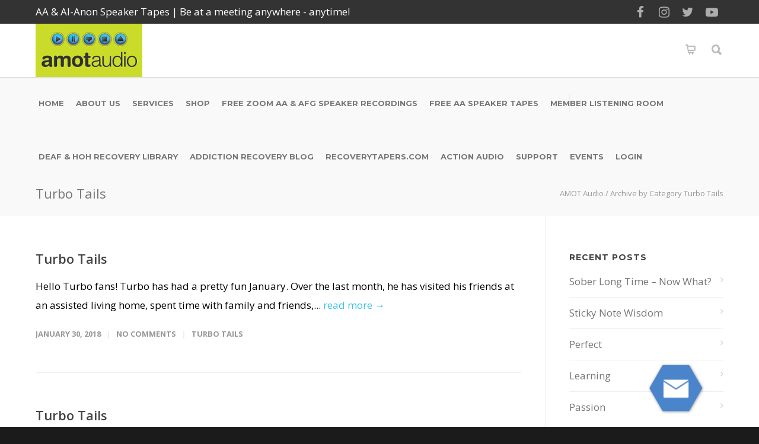

--- FILE ---
content_type: text/html; charset=UTF-8
request_url: https://amotaudio.com/category/turbo_tails/
body_size: 20157
content:
<!doctype html>
<html lang="en-US">

<head>
	<meta http-equiv="Content-Type" content="text/html; charset=UTF-8" />
	<!-- Mobile Specific Metas & Favicons -->
				<meta name="viewport" content="width=device-width, initial-scale=1, maximum-scale=1, user-scalable=0">
				<link rel="shortcut icon" href="http://amotaudio.com/wp-content/uploads/favicon-2.png">			<link rel="apple-touch-icon" href="https://amotaudio.com/wp-content/uploads/Iphone57.png">			<link rel="apple-touch-icon" sizes="120x120"
			href="https://amotaudio.com/wp-content/uploads/Iphone120.png">			<link rel="apple-touch-icon" sizes="76x76" href="https://amotaudio.com/wp-content/uploads/Iphone76.png">
				<link rel="apple-touch-icon" sizes="152x152"
			href="https://amotaudio.com/wp-content/uploads/Iphone152.png">	<!-- WordPress Stuff -->
	                        <script>
                            /* You can add more configuration options to webfontloader by previously defining the WebFontConfig with your options */
                            if ( typeof WebFontConfig === "undefined" ) {
                                WebFontConfig = new Object();
                            }
                            WebFontConfig['google'] = {families: ['Montserrat:100,200,300,400,500,600,700,800,900,100italic,200italic,300italic,400italic,500italic,600italic,700italic,800italic,900italic', 'Open+Sans:300,400,600,700,800,300italic,400italic,600italic,700italic,800italic&subset=latin']};

                            (function() {
                                var wf = document.createElement( 'script' );
                                wf.src = 'https://amotaudio.com/wp-content/themes/unicon/framework/admin/ReduxCore/assets/js/webfont.js';
                                wf.type = 'text/javascript';
                                wf.async = 'true';
                                var s = document.getElementsByTagName( 'script' )[0];
                                s.parentNode.insertBefore( wf, s );
                            })();
                        </script>
                        <meta name='robots' content='index, follow, max-image-preview:large, max-snippet:-1, max-video-preview:-1' />

	<!-- This site is optimized with the Yoast SEO plugin v26.8 - https://yoast.com/product/yoast-seo-wordpress/ -->
	<title>Turbo Tails Archives - AMOT Audio</title>
	<link rel="canonical" href="https://amotaudio.com/category/turbo_tails/" />
	<link rel="next" href="https://amotaudio.com/category/turbo_tails/page/2/" />
	<meta property="og:locale" content="en_US" />
	<meta property="og:type" content="article" />
	<meta property="og:title" content="Turbo Tails Archives - AMOT Audio" />
	<meta property="og:url" content="https://amotaudio.com/category/turbo_tails/" />
	<meta property="og:site_name" content="AMOT Audio" />
	<meta name="twitter:card" content="summary_large_image" />
	<meta name="twitter:site" content="@amotaudio" />
	<script type="application/ld+json" class="yoast-schema-graph">{"@context":"https://schema.org","@graph":[{"@type":"CollectionPage","@id":"https://amotaudio.com/category/turbo_tails/","url":"https://amotaudio.com/category/turbo_tails/","name":"Turbo Tails Archives - AMOT Audio","isPartOf":{"@id":"https://amotaudio.com/#website"},"breadcrumb":{"@id":"https://amotaudio.com/category/turbo_tails/#breadcrumb"},"inLanguage":"en-US"},{"@type":"BreadcrumbList","@id":"https://amotaudio.com/category/turbo_tails/#breadcrumb","itemListElement":[{"@type":"ListItem","position":1,"name":"Home","item":"https://amotaudio.com/"},{"@type":"ListItem","position":2,"name":"Turbo Tails"}]},{"@type":"WebSite","@id":"https://amotaudio.com/#website","url":"https://amotaudio.com/","name":"AMOT Audio","description":"AA &amp; Al-Anon Speaker Recordings | Be at a meeting anywhere - anytime!","publisher":{"@id":"https://amotaudio.com/#organization"},"potentialAction":[{"@type":"SearchAction","target":{"@type":"EntryPoint","urlTemplate":"https://amotaudio.com/?s={search_term_string}"},"query-input":{"@type":"PropertyValueSpecification","valueRequired":true,"valueName":"search_term_string"}}],"inLanguage":"en-US"},{"@type":"Organization","@id":"https://amotaudio.com/#organization","name":"AMOT Audio","url":"https://amotaudio.com/","logo":{"@type":"ImageObject","inLanguage":"en-US","@id":"https://amotaudio.com/#/schema/logo/image/","url":"https://amotaudio.com/wp-content/uploads/Logo-2.png","contentUrl":"https://amotaudio.com/wp-content/uploads/Logo-2.png","width":"493","height":"489","caption":"AMOT Audio"},"image":{"@id":"https://amotaudio.com/#/schema/logo/image/"},"sameAs":["https://www.facebook.com/AmotAudio","https://x.com/amotaudio","https://www.youtube.com/channel/UCrmWLaXd73ZSblpDSzCq7zA"]}]}</script>
	<!-- / Yoast SEO plugin. -->


<link rel='dns-prefetch' href='//www.googletagmanager.com' />
<link rel="alternate" type="text/calendar" title="AMOT Audio &raquo; iCal Feed" href="https://amotaudio.com/events/?ical=1" />
<style id='wp-img-auto-sizes-contain-inline-css' type='text/css'>
img:is([sizes=auto i],[sizes^="auto," i]){contain-intrinsic-size:3000px 1500px}
/*# sourceURL=wp-img-auto-sizes-contain-inline-css */
</style>
<link rel='stylesheet' id='wp-block-library-css' href='https://amotaudio.com/wp-includes/css/dist/block-library/style.min.css' type='text/css' media='all' />
<link rel='stylesheet' id='wc-blocks-style-css' href='https://amotaudio.com/wp-content/plugins/woocommerce/assets/client/blocks/wc-blocks.css' type='text/css' media='all' />
<style id='global-styles-inline-css' type='text/css'>
:root{--wp--preset--aspect-ratio--square: 1;--wp--preset--aspect-ratio--4-3: 4/3;--wp--preset--aspect-ratio--3-4: 3/4;--wp--preset--aspect-ratio--3-2: 3/2;--wp--preset--aspect-ratio--2-3: 2/3;--wp--preset--aspect-ratio--16-9: 16/9;--wp--preset--aspect-ratio--9-16: 9/16;--wp--preset--color--black: #000000;--wp--preset--color--cyan-bluish-gray: #abb8c3;--wp--preset--color--white: #ffffff;--wp--preset--color--pale-pink: #f78da7;--wp--preset--color--vivid-red: #cf2e2e;--wp--preset--color--luminous-vivid-orange: #ff6900;--wp--preset--color--luminous-vivid-amber: #fcb900;--wp--preset--color--light-green-cyan: #7bdcb5;--wp--preset--color--vivid-green-cyan: #00d084;--wp--preset--color--pale-cyan-blue: #8ed1fc;--wp--preset--color--vivid-cyan-blue: #0693e3;--wp--preset--color--vivid-purple: #9b51e0;--wp--preset--gradient--vivid-cyan-blue-to-vivid-purple: linear-gradient(135deg,rgb(6,147,227) 0%,rgb(155,81,224) 100%);--wp--preset--gradient--light-green-cyan-to-vivid-green-cyan: linear-gradient(135deg,rgb(122,220,180) 0%,rgb(0,208,130) 100%);--wp--preset--gradient--luminous-vivid-amber-to-luminous-vivid-orange: linear-gradient(135deg,rgb(252,185,0) 0%,rgb(255,105,0) 100%);--wp--preset--gradient--luminous-vivid-orange-to-vivid-red: linear-gradient(135deg,rgb(255,105,0) 0%,rgb(207,46,46) 100%);--wp--preset--gradient--very-light-gray-to-cyan-bluish-gray: linear-gradient(135deg,rgb(238,238,238) 0%,rgb(169,184,195) 100%);--wp--preset--gradient--cool-to-warm-spectrum: linear-gradient(135deg,rgb(74,234,220) 0%,rgb(151,120,209) 20%,rgb(207,42,186) 40%,rgb(238,44,130) 60%,rgb(251,105,98) 80%,rgb(254,248,76) 100%);--wp--preset--gradient--blush-light-purple: linear-gradient(135deg,rgb(255,206,236) 0%,rgb(152,150,240) 100%);--wp--preset--gradient--blush-bordeaux: linear-gradient(135deg,rgb(254,205,165) 0%,rgb(254,45,45) 50%,rgb(107,0,62) 100%);--wp--preset--gradient--luminous-dusk: linear-gradient(135deg,rgb(255,203,112) 0%,rgb(199,81,192) 50%,rgb(65,88,208) 100%);--wp--preset--gradient--pale-ocean: linear-gradient(135deg,rgb(255,245,203) 0%,rgb(182,227,212) 50%,rgb(51,167,181) 100%);--wp--preset--gradient--electric-grass: linear-gradient(135deg,rgb(202,248,128) 0%,rgb(113,206,126) 100%);--wp--preset--gradient--midnight: linear-gradient(135deg,rgb(2,3,129) 0%,rgb(40,116,252) 100%);--wp--preset--font-size--small: 13px;--wp--preset--font-size--medium: 20px;--wp--preset--font-size--large: 36px;--wp--preset--font-size--x-large: 42px;--wp--preset--spacing--20: 0.44rem;--wp--preset--spacing--30: 0.67rem;--wp--preset--spacing--40: 1rem;--wp--preset--spacing--50: 1.5rem;--wp--preset--spacing--60: 2.25rem;--wp--preset--spacing--70: 3.38rem;--wp--preset--spacing--80: 5.06rem;--wp--preset--shadow--natural: 6px 6px 9px rgba(0, 0, 0, 0.2);--wp--preset--shadow--deep: 12px 12px 50px rgba(0, 0, 0, 0.4);--wp--preset--shadow--sharp: 6px 6px 0px rgba(0, 0, 0, 0.2);--wp--preset--shadow--outlined: 6px 6px 0px -3px rgb(255, 255, 255), 6px 6px rgb(0, 0, 0);--wp--preset--shadow--crisp: 6px 6px 0px rgb(0, 0, 0);}:where(.is-layout-flex){gap: 0.5em;}:where(.is-layout-grid){gap: 0.5em;}body .is-layout-flex{display: flex;}.is-layout-flex{flex-wrap: wrap;align-items: center;}.is-layout-flex > :is(*, div){margin: 0;}body .is-layout-grid{display: grid;}.is-layout-grid > :is(*, div){margin: 0;}:where(.wp-block-columns.is-layout-flex){gap: 2em;}:where(.wp-block-columns.is-layout-grid){gap: 2em;}:where(.wp-block-post-template.is-layout-flex){gap: 1.25em;}:where(.wp-block-post-template.is-layout-grid){gap: 1.25em;}.has-black-color{color: var(--wp--preset--color--black) !important;}.has-cyan-bluish-gray-color{color: var(--wp--preset--color--cyan-bluish-gray) !important;}.has-white-color{color: var(--wp--preset--color--white) !important;}.has-pale-pink-color{color: var(--wp--preset--color--pale-pink) !important;}.has-vivid-red-color{color: var(--wp--preset--color--vivid-red) !important;}.has-luminous-vivid-orange-color{color: var(--wp--preset--color--luminous-vivid-orange) !important;}.has-luminous-vivid-amber-color{color: var(--wp--preset--color--luminous-vivid-amber) !important;}.has-light-green-cyan-color{color: var(--wp--preset--color--light-green-cyan) !important;}.has-vivid-green-cyan-color{color: var(--wp--preset--color--vivid-green-cyan) !important;}.has-pale-cyan-blue-color{color: var(--wp--preset--color--pale-cyan-blue) !important;}.has-vivid-cyan-blue-color{color: var(--wp--preset--color--vivid-cyan-blue) !important;}.has-vivid-purple-color{color: var(--wp--preset--color--vivid-purple) !important;}.has-black-background-color{background-color: var(--wp--preset--color--black) !important;}.has-cyan-bluish-gray-background-color{background-color: var(--wp--preset--color--cyan-bluish-gray) !important;}.has-white-background-color{background-color: var(--wp--preset--color--white) !important;}.has-pale-pink-background-color{background-color: var(--wp--preset--color--pale-pink) !important;}.has-vivid-red-background-color{background-color: var(--wp--preset--color--vivid-red) !important;}.has-luminous-vivid-orange-background-color{background-color: var(--wp--preset--color--luminous-vivid-orange) !important;}.has-luminous-vivid-amber-background-color{background-color: var(--wp--preset--color--luminous-vivid-amber) !important;}.has-light-green-cyan-background-color{background-color: var(--wp--preset--color--light-green-cyan) !important;}.has-vivid-green-cyan-background-color{background-color: var(--wp--preset--color--vivid-green-cyan) !important;}.has-pale-cyan-blue-background-color{background-color: var(--wp--preset--color--pale-cyan-blue) !important;}.has-vivid-cyan-blue-background-color{background-color: var(--wp--preset--color--vivid-cyan-blue) !important;}.has-vivid-purple-background-color{background-color: var(--wp--preset--color--vivid-purple) !important;}.has-black-border-color{border-color: var(--wp--preset--color--black) !important;}.has-cyan-bluish-gray-border-color{border-color: var(--wp--preset--color--cyan-bluish-gray) !important;}.has-white-border-color{border-color: var(--wp--preset--color--white) !important;}.has-pale-pink-border-color{border-color: var(--wp--preset--color--pale-pink) !important;}.has-vivid-red-border-color{border-color: var(--wp--preset--color--vivid-red) !important;}.has-luminous-vivid-orange-border-color{border-color: var(--wp--preset--color--luminous-vivid-orange) !important;}.has-luminous-vivid-amber-border-color{border-color: var(--wp--preset--color--luminous-vivid-amber) !important;}.has-light-green-cyan-border-color{border-color: var(--wp--preset--color--light-green-cyan) !important;}.has-vivid-green-cyan-border-color{border-color: var(--wp--preset--color--vivid-green-cyan) !important;}.has-pale-cyan-blue-border-color{border-color: var(--wp--preset--color--pale-cyan-blue) !important;}.has-vivid-cyan-blue-border-color{border-color: var(--wp--preset--color--vivid-cyan-blue) !important;}.has-vivid-purple-border-color{border-color: var(--wp--preset--color--vivid-purple) !important;}.has-vivid-cyan-blue-to-vivid-purple-gradient-background{background: var(--wp--preset--gradient--vivid-cyan-blue-to-vivid-purple) !important;}.has-light-green-cyan-to-vivid-green-cyan-gradient-background{background: var(--wp--preset--gradient--light-green-cyan-to-vivid-green-cyan) !important;}.has-luminous-vivid-amber-to-luminous-vivid-orange-gradient-background{background: var(--wp--preset--gradient--luminous-vivid-amber-to-luminous-vivid-orange) !important;}.has-luminous-vivid-orange-to-vivid-red-gradient-background{background: var(--wp--preset--gradient--luminous-vivid-orange-to-vivid-red) !important;}.has-very-light-gray-to-cyan-bluish-gray-gradient-background{background: var(--wp--preset--gradient--very-light-gray-to-cyan-bluish-gray) !important;}.has-cool-to-warm-spectrum-gradient-background{background: var(--wp--preset--gradient--cool-to-warm-spectrum) !important;}.has-blush-light-purple-gradient-background{background: var(--wp--preset--gradient--blush-light-purple) !important;}.has-blush-bordeaux-gradient-background{background: var(--wp--preset--gradient--blush-bordeaux) !important;}.has-luminous-dusk-gradient-background{background: var(--wp--preset--gradient--luminous-dusk) !important;}.has-pale-ocean-gradient-background{background: var(--wp--preset--gradient--pale-ocean) !important;}.has-electric-grass-gradient-background{background: var(--wp--preset--gradient--electric-grass) !important;}.has-midnight-gradient-background{background: var(--wp--preset--gradient--midnight) !important;}.has-small-font-size{font-size: var(--wp--preset--font-size--small) !important;}.has-medium-font-size{font-size: var(--wp--preset--font-size--medium) !important;}.has-large-font-size{font-size: var(--wp--preset--font-size--large) !important;}.has-x-large-font-size{font-size: var(--wp--preset--font-size--x-large) !important;}
/*# sourceURL=global-styles-inline-css */
</style>

<style id='classic-theme-styles-inline-css' type='text/css'>
/*! This file is auto-generated */
.wp-block-button__link{color:#fff;background-color:#32373c;border-radius:9999px;box-shadow:none;text-decoration:none;padding:calc(.667em + 2px) calc(1.333em + 2px);font-size:1.125em}.wp-block-file__button{background:#32373c;color:#fff;text-decoration:none}
/*# sourceURL=/wp-includes/css/classic-themes.min.css */
</style>
<link rel='stylesheet' id='contact-form-7-css' href='https://amotaudio.com/wp-content/plugins/contact-form-7/includes/css/styles.css' type='text/css' media='all' />
<link rel='stylesheet' id='patreon-wordpress-css-css' href='https://amotaudio.com/wp-content/plugins/patreon-connect/assets/css/app.css' type='text/css' media='all' />
<link rel='stylesheet' id='tablepress-search-highlight-css-css' href='https://amotaudio.com/wp-content/plugins/tablepress-datatables-search-highlight/css/dataTables.searchHighlight.min.css' type='text/css' media='all' />
<style id='woocommerce-inline-inline-css' type='text/css'>
.woocommerce form .form-row .required { visibility: visible; }
/*# sourceURL=woocommerce-inline-inline-css */
</style>
<link rel='stylesheet' id='wc-memberships-frontend-css' href='https://amotaudio.com/wp-content/plugins/woocommerce-memberships/assets/css/frontend/wc-memberships-frontend.min.css' type='text/css' media='all' />
<link rel='stylesheet' id='unicon-style-css' href='https://amotaudio.com/wp-content/themes/unicon/style.css' type='text/css' media='all' />
<link rel='stylesheet' id='unicon-child-style-css' href='https://amotaudio.com/wp-content/themes/uniconchildtheme/style.css' type='text/css' media='all' />
<link rel='stylesheet' id='unicon-child-custom-style-css' href='https://amotaudio.com/wp-content/themes/uniconchildtheme/unicon-custom.css' type='text/css' media='all' />
<link rel='stylesheet' id='stylesheet-css' href='https://amotaudio.com/wp-content/themes/uniconchildtheme/style.css' type='text/css' media='all' />
<link rel='stylesheet' id='js_composer_front-css' href='https://amotaudio.com/wp-content/plugins/js_composer/assets/css/js_composer.min.css' type='text/css' media='all' />
<link rel='stylesheet' id='shortcodes-css' href='https://amotaudio.com/wp-content/themes/unicon/framework/css/shortcodes.css' type='text/css' media='all' />
<link rel='stylesheet' id='woocommerce-css' href='https://amotaudio.com/wp-content/themes/unicon/framework/css/woocommerce.css' type='text/css' media='all' />
<link rel='stylesheet' id='responsive-css' href='https://amotaudio.com/wp-content/themes/unicon/framework/css/responsive.css' type='text/css' media='all' />
<link rel='stylesheet' id='flick-css' href='https://amotaudio.com/wp-content/plugins/mailchimp/assets/css/flick/flick.css' type='text/css' media='all' />
<link rel='stylesheet' id='mailchimp_sf_main_css-css' href='https://amotaudio.com/wp-content/plugins/mailchimp/assets/css/frontend.css' type='text/css' media='all' />
<link rel='stylesheet' id='tablepress-default-css' href='https://amotaudio.com/wp-content/plugins/tablepress/css/build/default.css' type='text/css' media='all' />
<link rel='stylesheet' id='sv-wc-payment-gateway-payment-form-v5_15_12-css' href='https://amotaudio.com/wp-content/plugins/woocommerce-gateway-firstdata/vendor/skyverge/wc-plugin-framework/woocommerce/payment-gateway/assets/css/frontend/sv-wc-payment-gateway-payment-form.min.css' type='text/css' media='all' />
<!--n2css--><!--n2js--><script type="text/javascript" src="https://amotaudio.com/wp-includes/js/jquery/jquery.min.js" id="jquery-core-js"></script>
<script type="text/javascript" src="https://amotaudio.com/wp-content/plugins/woocommerce/assets/js/jquery-blockui/jquery.blockUI.min.js" id="wc-jquery-blockui-js" data-wp-strategy="defer"></script>
<script type="text/javascript" id="wc-add-to-cart-js-extra">
/* <![CDATA[ */
var wc_add_to_cart_params = {"ajax_url":"/wp-admin/admin-ajax.php","wc_ajax_url":"/?wc-ajax=%%endpoint%%","i18n_view_cart":"View cart","cart_url":"https://amotaudio.com/cart/","is_cart":"","cart_redirect_after_add":"no"};
//# sourceURL=wc-add-to-cart-js-extra
/* ]]> */
</script>
<script type="text/javascript" src="https://amotaudio.com/wp-content/plugins/woocommerce/assets/js/frontend/add-to-cart.min.js" id="wc-add-to-cart-js" data-wp-strategy="defer"></script>
<script type="text/javascript" src="https://amotaudio.com/wp-content/plugins/woocommerce/assets/js/js-cookie/js.cookie.min.js" id="wc-js-cookie-js" defer="defer" data-wp-strategy="defer"></script>
<script type="text/javascript" id="woocommerce-js-extra">
/* <![CDATA[ */
var woocommerce_params = {"ajax_url":"/wp-admin/admin-ajax.php","wc_ajax_url":"/?wc-ajax=%%endpoint%%","i18n_password_show":"Show password","i18n_password_hide":"Hide password"};
//# sourceURL=woocommerce-js-extra
/* ]]> */
</script>
<script type="text/javascript" src="https://amotaudio.com/wp-content/plugins/woocommerce/assets/js/frontend/woocommerce.min.js" id="woocommerce-js" defer="defer" data-wp-strategy="defer"></script>
<script type="text/javascript" src="https://amotaudio.com/wp-content/plugins/js_composer/assets/js/vendors/woocommerce-add-to-cart.js" id="vc_woocommerce-add-to-cart-js-js"></script>
<script type="text/javascript" src="https://amotaudio.com/wp-content/themes/uniconchildtheme/js/script.js" id="your-script-js"></script>
<script type="text/javascript" src="https://amotaudio.com/wp-content/themes/uniconchildtheme/framework/js/functions.js" id="framework-function-js"></script>
<script type="text/javascript" src="https://amotaudio.com/wp-content/plugins/woocommerce/assets/js/jquery-payment/jquery.payment.min.js" id="wc-jquery-payment-js" data-wp-strategy="defer"></script>
<script type="text/javascript" id="sv-wc-payment-gateway-payment-form-v5_15_12-js-extra">
/* <![CDATA[ */
var sv_wc_payment_gateway_payment_form_params = {"order_button_text":"Place order","card_number_missing":"Card number is missing","card_number_invalid":"Card number is invalid","card_number_digits_invalid":"Card number is invalid (only digits allowed)","card_number_length_invalid":"Card number is invalid (wrong length)","card_type_invalid":"Card is invalid","card_type_invalid_specific_type":"{card_type} card is invalid","cvv_missing":"Card security code is missing","cvv_digits_invalid":"Card security code is invalid (only digits are allowed)","cvv_length_invalid":"Card security code is invalid (must be 3 or 4 digits)","card_exp_date_invalid":"Card expiration date is invalid","check_number_digits_invalid":"Check Number is invalid (only digits are allowed)","check_number_missing":"Check Number is missing","drivers_license_state_missing":"Driver's license state is missing","drivers_license_number_missing":"Driver's license number is missing","drivers_license_number_invalid":"Driver's license number is invalid","account_number_missing":"Account Number is missing","account_number_invalid":"Account Number is invalid (only digits are allowed)","account_number_length_invalid":"Account Number is invalid (must be between 5 and 17 digits)","routing_number_missing":"Routing Number is missing","routing_number_digits_invalid":"Routing Number is invalid (only digits are allowed)","routing_number_length_invalid":"Routing Number is invalid (must be 9 digits)"};
//# sourceURL=sv-wc-payment-gateway-payment-form-v5_15_12-js-extra
/* ]]> */
</script>
<script type="text/javascript" src="https://amotaudio.com/wp-content/plugins/woocommerce-gateway-firstdata/vendor/skyverge/wc-plugin-framework/woocommerce/payment-gateway/assets/dist/frontend/sv-wc-payment-gateway-payment-form.js" id="sv-wc-payment-gateway-payment-form-v5_15_12-js"></script>
<script type="text/javascript" src="https://amotaudio.com/wp-content/plugins/woocommerce-gateway-firstdata/assets/js/frontend/wc-first-data-payeezy-gateway-payment-form.min.js" id="wc-first-data-payeezy-gateway-payment-form-js"></script>
<script></script><meta name="generator" content="Site Kit by Google 1.170.0" /><style>@font-face {
            font-family: 'Libre Franklin Extra Bold';
            src: url('https://amotaudio.com/wp-content/plugins/patreon-connect/assets/fonts/librefranklin-extrabold-webfont.woff2') format('woff2'),
                 url('https://amotaudio.com/wp-content/plugins/patreon-connect/assets/fonts/librefranklin-extrabold-webfont.woff') format('woff');
            font-weight: bold;
            }</style><script>  var el_i13_login_captcha=null; var el_i13_register_captcha=null; </script><meta name="tec-api-version" content="v1"><meta name="tec-api-origin" content="https://amotaudio.com"><link rel="alternate" href="https://amotaudio.com/wp-json/tribe/events/v1/" /><style type="text/css">
body{font:400 17px Open Sans,Arial,Helvetica,sans-serif;color:#000000;line-height:1.9;}.wrapall,.boxed-layout{background-color:#ffffff;}body.page-template-page-blank-php{background:#ffffff !important;}h1,.title-h1{font:600 28px Open Sans,Arial,Helvetica,sans-serif;color:#333333;}h2{font:600 24px Open Sans,Arial,Helvetica,sans-serif;color:#333333;}h3{font:600 18px Open Sans,Arial,Helvetica,sans-serif;color:#333333;}h4{font:600 16px Open Sans,Arial,Helvetica,sans-serif;color:#333333;}h5{font:600 16px Open Sans,Arial,Helvetica,sans-serif;color:#333333;}h6{font:600 16px Open Sans,Arial,Helvetica,sans-serif;color:#333333;}.title{font-family:'Open Sans',Arial,Helvetica,sans-serif;}h1 a,h2 a,h3 a,h4 a,h5 a,h6 a{font-weight:inherit;color:inherit;}h1 a:hover,h2 a:hover,h3 a:hover,h4 a:hover,h5 a:hover,h6 a:hover,a:hover h1,a:hover h2,a:hover h3,a:hover h4,a:hover h5,a:hover h6{color:#333333;}a{color:#37c4ec;}a:hover{color:#333333;}input[type='text'],input[type='password'],input[type='email'],input[type='tel'],input[type='date'],input[type='number'],textarea,select{font-family:Open Sans,Arial,Helvetica,sans-serif;font-size:17px;}#sidebar .widget h3{font:700 14px Montserrat,Arial,Helvetica,sans-serif;color:#444444;}.container .twelve.alt.sidebar-right,.container .twelve.alt.sidebar-left,#sidebar.sidebar-right #sidebar-widgets,#sidebar.sidebar-left #sidebar-widgets{border-color:#efefef;}#topbar{background:#333333;color:#ffffff;}#topbar a{color:#ffffff;}#topbar a:hover{color:#37c4ec;}@media only screen and (max-width:767px){#topbar .topbar-col1{background:#333333;}} #navigation > ul > li > a{font:700 13px Montserrat,Arial,Helvetica,sans-serif;color:#777777;}#navigation > ul > li:hover > a,#navigation > ul > li > a:hover{color:#37c4ec;}#navigation li.current-menu-item > a:hover,#navigation li.current-page-ancestor > a:hover,#navigation li.current-menu-ancestor > a:hover,#navigation li.current-menu-parent > a:hover,#navigation li.current_page_ancestor > a:hover,#navigation > ul > li.sfHover > a{color:#37c4ec;}#navigation li.current-menu-item > a,#navigation li.current-page-ancestor > a,#navigation li.current-menu-ancestor > a,#navigation li.current-menu-parent > a,#navigation li.current_page_ancestor > a{color:#37c4ec;}#navigation ul li:hover{border-color:#37c4ec;}#navigation li.current-menu-item,#navigation li.current-page-ancestor,#navigation li.current-menu-ancestor,#navigation li.current-menu-parent,#navigation li.current_page_ancestor{border-color:#37c4ec;}#navigation .sub-menu{background:#262626;}#navigation .sub-menu li a{font:400 13px Open Sans,Arial,Helvetica,sans-serif;color:#bbbbbb;}#navigation .sub-menu li a:hover{color:#ffffff;}#navigation .sub-menu li.current_page_item > a,#navigation .sub-menu li.current_page_item > a:hover,#navigation .sub-menu li.current-menu-item > a,#navigation .sub-menu li.current-menu-item > a:hover,#navigation .sub-menu li.current-page-ancestor > a,#navigation .sub-menu li.current-page-ancestor > a:hover,#navigation .sub-menu li.current-menu-ancestor > a,#navigation .sub-menu li.current-menu-ancestor > a:hover,#navigation .sub-menu li.current-menu-parent > a,#navigation .sub-menu li.current-menu-parent > a:hover,#navigation .sub-menu li.current_page_ancestor > a,#navigation .sub-menu li.current_page_ancestor > a:hover{color:#ffffff;}#navigation .sub-menu li a,#navigation .sub-menu ul li a{border-color:#333333;}#navigation > ul > li.megamenu > ul.sub-menu{background:#262626;border-color:#37c4ec;}#navigation > ul > li.megamenu > ul > li{border-right-color:#333333 !important;}#navigation > ul > li.megamenu ul li a{color:#bbbbbb;}#navigation > ul > li.megamenu > ul > li > a{color:#ffffff;}#navigation > ul > li.megamenu > ul ul li a:hover,#header #navigation > ul > li.megamenu > ul ul li.current-menu-item a{color:#ffffff !important;background-color:#333333 !important;} #search-btn,#shopping-btn,#close-search-btn{color:#bbbbbb;}#search-btn:hover,#shopping-btn:hover,#close-search-btn:hover{color:#666666;}#slogan{font:400 20px Open Sans,Arial,Helvetica,sans-serif;color:#777777;margin-top:34px;} #mobile-navigation{background:#262626;}#mobile-navigation ul li a{font:400 13px Open Sans,Arial,Helvetica,sans-serif;color:#bbbbbb;border-bottom-color:#333333 !important;}#mobile-navigation ul li a:hover,#mobile-navigation ul li a:hover [class^='fa-'],#mobile-navigation li.open > a,#mobile-navigation ul li.current-menu-item > a,#mobile-navigation ul li.current-menu-ancestor > a{color:#ffffff;}body #mobile-navigation li.open > a [class^='fa-']{color:#ffffff;}#mobile-navigation form,#mobile-navigation form input{background:#444444;color:#cccccc;}#mobile-navigation form:before{color:#cccccc;}#mobile-header{background:#ffffff;height:90px;}#mobile-navigation-btn,#mobile-cart-btn,#mobile-shopping-btn{color:#bbbbbb;line-height:90px;}#mobile-navigation-btn:hover,#mobile-cart-btn:hover,#mobile-shopping-btn:hover{color:#666666;}#mobile-header .logo{margin-top:0;} #header.header-v1{height:90px;background:#ffffff;}.header-v1 .logo{margin-top:0;}.header-v1 #navigation > ul > li{height:90px;padding-top:35px;}.header-v1 #navigation .sub-menu{top:90px;}.header-v1 .header-icons-divider{line-height:90px;background:#efefef;}#header.header-v1 .widget_shopping_cart{top:90px;}.header-v1 #search-btn,.header-v1 #close-search-btn,.header-v1 #shopping-btn{line-height:90px;}.header-v1 #search-top,.header-v1 #search-top input{height:90px;}.header-v1 #search-top input{color:#666666;font-family:Open Sans,Arial,Helvetica,sans-serif;} #header.header-v3{background:#ffffff;}.header-v3 .navigation-wrap{background:#ffffff;border-top:1px solid #efefef;}.header-v3 .logo{margin-top:30px;margin-bottom:30px;} #header.header-v4{background:#ffffff;}.header-v4 .navigation-wrap{background:#ffffff;border-top:1px solid #efefef;}.header-v4 .logo{margin-top:30px;margin-bottom:30px;} #transparentimage{padding:90px 0 0 0;}.header-is-transparent #mobile-navigation{top:90px;} .stuck{background:#ffffff;} .titlebar h1,.title-h1{font:400 22px Open Sans,Arial,Helvetica,sans-serif;color:#777777;}#fulltitle{background:#f9f9f9;border-bottom:0 none #efefef;}#breadcrumbs{margin-top:6px;}#breadcrumbs,#breadcrumbs a{font:400 13px Open Sans,Arial,Helvetica,sans-serif;color:#999999;}#breadcrumbs a:hover{color:#666666;}#fullimagecenter h1,#transparentimage h1,#fullimagecenter .title-h1,#transparentimage .title-h1{font:700 42px Montserrat,Arial,Helvetica,sans-serif;color:#ffffff;text-transform:uppercase;letter-spacing:1px;text-align:center;} #footer .widget h3{font:700 13px Montserrat,Arial,Helvetica,sans-serif;color:#ffffff;}#footer{color:#888888;border-top:10px none #dd3333;}#footer{background-color:#262626;}#footer a,#footer .widget ul li:after{color:#888888;}#footer a:hover,#footer .widget ul li:hover:after{color:#ffffff;}#footer .widget ul li{border-bottom-color:#333333;} #copyright{background:#1b1b1b;color:#777777;}#copyright a{color:#999999;}#copyright a:hover{color:#cccccc;} .highlight{color:#37c4ec !important;}::selection{background:#37c4ec;}::-moz-selection{background:#37c4ec;}#shopping-btn span{background:#37c4ec;}.blog-page .post h1 a:hover,.blog-page .post h2 a:hover{color:#37c4ec;}.entry-image .entry-overlay{background:#37c4ec;}.entry-quote a:hover{background:#37c4ec;}.entry-link a:hover{background:#37c4ec;}.blog-single .entry-tags a:hover{color:#37c4ec;}.sharebox ul li a:hover{color:#37c4ec;}.commentlist li.bypostauthor .comment-text{border-color:#37c4ec;}#pagination .current a{background:#37c4ec;}#filters ul li a:hover{color:#37c4ec;}#filters ul li a.active{color:#37c4ec;}#back-to-top a:hover{background-color:#37c4ec;}#sidebar .widget ul li a:hover{color:#37c4ec;}#sidebar .widget ul li:hover:after{color:#37c4ec;}.widget_tag_cloud a:hover,.widget_product_tag_cloud a:hover{background:#37c4ec;border-color:#37c4ec;}.widget_portfolio .portfolio-widget-item .portfolio-overlay{background:#37c4ec;}#sidebar .widget_nav_menu ul li a:hover{color:#37c4ec;}#footer .widget_tag_cloud a:hover,#footer .widget_product_tag_cloud a:hover{background:#37c4ec;border-color:#37c4ec;} .box.style-2{border-top-color:#37c4ec;}.box.style-4{border-color:#37c4ec;}.box.style-6{background:#37c4ec;}a.button,input[type=submit],button,.minti_button{background:#37c4ec;border-color:#37c4ec;}a.button.color-2{color:#37c4ec;border-color:#37c4ec;}a.button.color-3{background:#37c4ec;border-color:#37c4ec;}a.button.color-9{color:#37c4ec;}a.button.color-6:hover{background:#37c4ec;border-color:#37c4ec;}a.button.color-7:hover{background:#37c4ec;border-color:#37c4ec;}.counter-number{color:#37c4ec;}.divider-title.align-center:after,.divider-title.align-left:after{background-color:#37c4ec}.divider5{border-bottom-color:#37c4ec;}.dropcap.dropcap-circle{background-color:#37c4ec;}.dropcap.dropcap-box{background-color:#37c4ec;}.dropcap.dropcap-color{color:#37c4ec;}.toggle .toggle-title.active,.color-light .toggle .toggle-title.active{background:#37c4ec;border-color:#37c4ec;}.iconbox-style-1.icon-color-accent i.boxicon,.iconbox-style-2.icon-color-accent i.boxicon,.iconbox-style-3.icon-color-accent i.boxicon,.iconbox-style-8.icon-color-accent i.boxicon,.iconbox-style-9.icon-color-accent i.boxicon{color:#37c4ec!important;}.iconbox-style-4.icon-color-accent i.boxicon,.iconbox-style-5.icon-color-accent i.boxicon,.iconbox-style-6.icon-color-accent i.boxicon,.iconbox-style-7.icon-color-accent i.boxicon,.flip .icon-color-accent.card .back{background:#37c4ec;}.latest-blog .blog-item .blog-overlay{background:#37c4ec;}.latest-blog .blog-item .blog-pic i{color:#37c4ec;}.latest-blog .blog-item h4 a:hover{color:#37c4ec;}.progressbar .progress-percentage{background:#37c4ec;}.wpb_widgetised_column .widget ul li a:hover{color:#37c4ec;}.wpb_widgetised_column .widget ul li:hover:after{color:#37c4ec;}.wpb_accordion .wpb_accordion_wrapper .ui-state-active .ui-icon{background-color:#37c4ec;}.wpb_accordion .wpb_accordion_wrapper .ui-state-active.wpb_accordion_header a{color:#37c4ec;}.wpb_accordion .wpb_accordion_wrapper .wpb_accordion_header a:hover,.wpb_accordion .wpb_accordion_wrapper .wpb_accordion_header a:hover .ui-state-default .ui-icon{color:#37c4ec;}.wpb_accordion .wpb_accordion_wrapper .wpb_accordion_header:hover .ui-icon{background-color:#37c4ec!important;}.wpb_content_element.wpb_tabs .wpb_tabs_nav li.ui-tabs-active{border-bottom-color:#37c4ec;}.portfolio-item h4 a:hover{color:#37c4ec;}.portfolio-filters ul li a:hover{color:#37c4ec;}.portfolio-filters ul li a.active{color:#37c4ec;}.portfolio-overlay-icon .portfolio-overlay{background:#37c4ec;}.portfolio-overlay-icon i{color:#37c4ec;}.portfolio-overlay-effect .portfolio-overlay{background:#37c4ec;}.portfolio-overlay-name .portfolio-overlay{background:#37c4ec;}.portfolio-detail-attributes ul li a:hover{color:#37c4ec;}a.catimage:hover .catimage-text{background:#37c4ec;} .products li h3{font:400 17px Open Sans,Arial,Helvetica,sans-serif;color:#000000;}.woocommerce .button.checkout-button{background:#37c4ec;border-color:#37c4ec;}.woocommerce .products .onsale{background:#37c4ec;}.product .onsale{background:#37c4ec;}button.single_add_to_cart_button:hover{background:#37c4ec;}.woocommerce-tabs > ul > li.active a{color:#37c4ec;border-bottom-color:#37c4ec;}p.stars a:hover{background:#37c4ec;}p.stars a.active,p.stars a.active:after{background:#37c4ec;}.product_list_widget a{color:#37c4ec;}.woocommerce .widget_layered_nav li.chosen a{color:#37c4ec!important;}.woocommerce .widget_product_categories > ul > li.current-cat > a{color:#37c4ec!important;}.woocommerce .widget_product_categories > ul > li.current-cat:after{color:#37c4ec!important;}.woocommerce-message{background:#37c4ec;}.bbp-topics-front ul.super-sticky .bbp-topic-title:before,.bbp-topics ul.super-sticky .bbp-topic-title:before,.bbp-topics ul.sticky .bbp-topic-title:before,.bbp-forum-content ul.sticky .bbp-topic-title:before{color:#37c4ec!important;}#subscription-toggle a:hover{background:#37c4ec;}.bbp-pagination-links span.current{background:#37c4ec;}div.wpcf7-mail-sent-ok,div.wpcf7-mail-sent-ng,div.wpcf7-spam-blocked,div.wpcf7-validation-errors{background:#37c4ec;}.wpcf7-not-valid{border-color:#37c4ec !important;}.products .button.add_to_cart_button{color:#37c4ec!important;}.minti_list.color-accent li:before{color:#37c4ec!important;}.blogslider_text .post-categories li a{background-color:#37c4ec;}.minti_zooming_slider .flex-control-nav li .minti_zooming_slider_ghost{background-color:#37c4ec;}.minti_carousel.pagination_numbers .owl-dots .owl-dot.active{background-color:#37c4ec;}.wpb_content_element.wpb_tour .wpb_tabs_nav li.ui-tabs-active,.color-light .wpb_content_element.wpb_tour .wpb_tabs_nav li.ui-tabs-active{background-color:#37c4ec;}.masonry_icon i{color:#37c4ec;}.woocommerce-MyAccount-navigation-link.is-active a{color:#37c4ec;} .font-special,.button,.counter-title,h6,.wpb_accordion .wpb_accordion_wrapper .wpb_accordion_header a,.pricing-plan .pricing-plan-head h3,a.catimage,.divider-title,button,input[type='submit'],input[type='reset'],input[type='button'],.vc_pie_chart h4,.page-404 h3,.minti_masonrygrid_item h4{font-family:'Montserrat',Arial,Helvetica,sans-serif;}.ui-helper-reset{line-height:1.9;} body .grecaptcha-badge{visibility:hidden;}body #PureChatWidget.purechat.purechat-image-only.purechat-widget-collapsed.purechat-bottom-right .purechat-collapsed-image,#PureChatWidget.purechat.purechat-image-only.purechat-widget-collapsed.purechat-top-right .purechat-collapsed-image{right:30px !important;}#header #navigation > ul > li > a{text-transform:uppercase;}#footer .widget h3{text-transform:uppercase;letter-spacing:1px;}#sidebar .widget h3{text-transform:uppercase;letter-spacing:1px;}#header #navigation > ul > li.megamenu > ul > li > a{letter-spacing:1px;font-size:14px;}#header #navigation > li > a{text-transform:uppercase;letter-spacing:1px;}.postid-4815 .portfolio-detail-title,.postid-4770 .portfolio-detail-title{display:none;}h6{font-weight:700;letter-spacing:1px;text-transform:uppercase;}.font-special{text-transform:uppercase;}.wpb_accordion .wpb_accordion_wrapper .wpb_accordion_header a{text-transform:uppercase;}.pricing-plan .pricing-plan-head h3{text-transform:uppercase;font-size:16px;}.pricing-plan .pricing-price span.pricing-amount{font-size:42px;font-weight:300;}.customclass1 .social-icon a{background:#efefef;color:#333333;}.customclass1 .social-icon a:hover{background:#1cbac8;color:#ffffff;}@media only screen and (max-width:959px){@media only screen and (-webkit-min-device-pixel-ratio:1),only screen and (min-device-pixel-ratio:1){.fontweight-300{font-weight:400 !important;}}}@media (max-width:768px){.hideundertablet{display:none;}}.features-box img{border-radius:4px;box-shadow:0 2px 0 0 rgba(0,0,0,.03);margin-bottom:-20px;}.borderbutton a{border:1px solid #1cbac8 !important;padding:10px 20px !important;margin-top:-11px !important;border-radius:3px;margin-right:15px !important;margin-left:5px !important;color:#1cbac8 !important;}#header.header-transparent .borderbutton a{border:1px solid rgba(255,255,255,0.5) !important;color:#ffffff !important;}.customclass2 img{border-radius:4px;box-shadow:0 2px 3px 0 rgba(0,0,0,.05);margin-bottom:-20px;border:1px solid #dddddd;padding:2px;}.customclass3 img{-webkit-transition:all 0.2s ease;-moz-transition:all 0.2s ease;-o-transition:all 0.2s ease;transition:all 0.2s ease;}.customclass3 img:hover{-webkit-transform:scale(0.9); -moz-transform:scale(0.9); -ms-transform:scale(0.9); -o-transform:scale(0.9); transform:scale(0.9);}.wpcf7-list-item{display:block;}.playlistsongs:hover{color:white;}.mc_signup_submit{text-align:left !important;}#mc_signup_submit{margin-top:1.5em;width:250px !important;}#mc_signup_form .mc_input{width:250px !important;}#payment ul li label.payment_method_first_data_payeezy_gateway_credit_card{}#payment label img.sv-wc-payment-gateway-icon{display:inline-block;padding-top:0;}.responsive_img_100vw > img{width:100vw !important;max-width:100vw !important;}.list_links{padding-top:5px;border-bottom:solid 1px #dddddd;}.center-icon-card{background-color:#37C4EC;padding:45px;border-color:#37C4EC;}@media only screen and (max-width:959px){#header,.sticky-wrapper{display:none;}#mobile-header{display:inherit}}
</style>	<noscript><style>.woocommerce-product-gallery{ opacity: 1 !important; }</style></noscript>
	<meta name="generator" content="Powered by WPBakery Page Builder - drag and drop page builder for WordPress."/>
<script id='nitro-telemetry-meta' nitro-exclude>window.NPTelemetryMetadata={missReason: (!window.NITROPACK_STATE ? 'cache not found' : 'hit'),pageType: 'category',isEligibleForOptimization: true,}</script><script id='nitro-generic' nitro-exclude>(()=>{window.NitroPack=window.NitroPack||{coreVersion:"na",isCounted:!1};let e=document.createElement("script");if(e.src="https://nitroscripts.com/DJtLERVQVbNRwoYCOrLHJvRYJKZCBKna",e.async=!0,e.id="nitro-script",document.head.appendChild(e),!window.NitroPack.isCounted){window.NitroPack.isCounted=!0;let t=()=>{navigator.sendBeacon("https://to.getnitropack.com/p",JSON.stringify({siteId:"DJtLERVQVbNRwoYCOrLHJvRYJKZCBKna",url:window.location.href,isOptimized:!!window.IS_NITROPACK,coreVersion:"na",missReason:window.NPTelemetryMetadata?.missReason||"",pageType:window.NPTelemetryMetadata?.pageType||"",isEligibleForOptimization:!!window.NPTelemetryMetadata?.isEligibleForOptimization}))};(()=>{let e=()=>new Promise(e=>{"complete"===document.readyState?e():window.addEventListener("load",e)}),i=()=>new Promise(e=>{document.prerendering?document.addEventListener("prerenderingchange",e,{once:!0}):e()}),a=async()=>{await i(),await e(),t()};a()})(),window.addEventListener("pageshow",e=>{if(e.persisted){let i=document.prerendering||self.performance?.getEntriesByType?.("navigation")[0]?.activationStart>0;"visible"!==document.visibilityState||i||t()}})}})();</script><link rel="icon" href="https://amotaudio.com/wp-content/uploads/2016/03/cropped-favicon-32x32.png" sizes="32x32" />
<link rel="icon" href="https://amotaudio.com/wp-content/uploads/2016/03/cropped-favicon-249x249.png" sizes="192x192" />
<link rel="apple-touch-icon" href="https://amotaudio.com/wp-content/uploads/2016/03/cropped-favicon-249x249.png" />
<meta name="msapplication-TileImage" content="https://amotaudio.com/wp-content/uploads/2016/03/cropped-favicon-400x400.png" />
<noscript><style> .wpb_animate_when_almost_visible { opacity: 1; }</style></noscript></head>

<body class="archive category category-turbo_tails category-332 wp-theme-unicon wp-child-theme-uniconchildtheme smooth-scroll theme-unicon woocommerce-no-js tribe-no-js page-template-unicon-child-theme wpb-js-composer js-comp-ver-8.0.1 vc_responsive" itemscope itemtype="https://schema.org/WebPage">
	
<script type="text/javascript" id="bbp-swap-no-js-body-class">
	document.body.className = document.body.className.replace( 'bbp-no-js', 'bbp-js' );
</script>

	<div class="site-wrapper wrapall">

		<div id="topbar" class="header-v2 clearfix">
	<div class="container">

		<div class="sixteen columns">

			<div class="topbar-col1">
									AA &amp; Al-Anon Speaker Tapes  |  Be at a meeting anywhere - anytime!							</div>

			<div class="topbar-col2">
									
<div class="social-icons clearfix">
	<ul>
							<li><a href="https://www.facebook.com/AmotAudio" target="_blank" title="Facebook"><i class="fa fa-facebook"></i></a></li>
															<li><a href="https://www.instagram.com/amotaudio/" target="_blank" title="Instagram"><i class="fa fa-instagram"></i></a></li>
																					<li><a href="https://twitter.com/amotaudio" target="_blank" title="Twitter"><i class="fa fa-twitter"></i></a></li>
																	<li><a href="https://www.youtube.com/channel/UCrmWLaXd73ZSblpDSzCq7zA" target="_blank" title="YouTube"><i class="fa fa-youtube-play"></i></a></li>
							</ul>
</div>							</div>

		</div>

	</div>
</div>

<header id="header" class="header header-v1 clearfix">

	<div class="container">

		<div id="logo-navigation" class="sixteen columns">

			<div id="logo" class="logo">
									<a href="https://amotaudio.com/"><img
							src="https://amotaudio.com/wp-content/uploads/2015/11/header-logo-of-amot-audio.jpg"
							alt="AMOT Audio" class="logo_standard" /></a>
										<a
							href="https://amotaudio.com/"><img
								src="https://amotaudio.com/wp-content/uploads/2015/11/retina-logo-of-amot-audio.jpg"
								width="180"
								height="90"
								alt="AMOT Audio" class="logo_retina" /></a>												</div>

			<div id="navigation" class="clearfix">
				<div class="header-icons">
					<div class="aa-patreon">
						<a href="https://www.patreon.com/bePatron?u=23532916"
							data-patreon-widget-type="become-patron-button"></a>
					</div>
											<div class="header-icons-divider"></div>
																<a href="#" id="search-btn"><i class="icon-minti-search"></i></a>
					
																									<span class="cart-popup">
								<a href="https://amotaudio.com/cart/" id="shopping-btn"
									class="cart-contents"><i
										class="icon-minti-cart"></i></a>
							</span>
															</div>

				<ul id="nav" class="menu"><li id="menu-item-15410" class="menu-item menu-item-type-post_type menu-item-object-page menu-item-home menu-item-15410"><a href="https://amotaudio.com/">Home</a></li>
<li id="menu-item-15414" class="menu-item menu-item-type-post_type menu-item-object-page menu-item-has-children menu-item-15414"><a href="https://amotaudio.com/about/">About Us</a>
<ul class="sub-menu">
	<li id="menu-item-89654" class="menu-item menu-item-type-post_type menu-item-object-page menu-item-89654"><a href="https://amotaudio.com/about/the-amot-story/">The AMOT Story</a></li>
</ul>
</li>
<li id="menu-item-15687" class="menu-item menu-item-type-post_type menu-item-object-page menu-item-has-children menu-item-15687"><a href="https://amotaudio.com/services/">Services</a>
<ul class="sub-menu">
	<li id="menu-item-15589" class="menu-item menu-item-type-post_type menu-item-object-page menu-item-15589"><a href="https://amotaudio.com/services/recovery-stories/">Recovery Stories</a></li>
	<li id="menu-item-15590" class="menu-item menu-item-type-post_type menu-item-object-page menu-item-15590"><a href="https://amotaudio.com/services/aa-12-step-resources/">12 Step Resources</a></li>
	<li id="menu-item-15591" class="menu-item menu-item-type-post_type menu-item-object-page menu-item-15591"><a href="https://amotaudio.com/services/conference-services/">Conference Services</a></li>
	<li id="menu-item-87406" class="menu-item menu-item-type-post_type menu-item-object-page menu-item-87406"><a href="https://amotaudio.com/audio-cassette-tapes/">Audio Cassette Tapes</a></li>
</ul>
</li>
<li id="menu-item-15423" class="menu-item menu-item-type-post_type menu-item-object-page menu-item-15423"><a href="https://amotaudio.com/aa-speakers-shop/">Shop</a></li>
<li id="menu-item-99496" class="menu-item menu-item-type-post_type menu-item-object-page menu-item-has-children menu-item-99496"><a href="https://amotaudio.com/zoom-conferences/">Free Zoom AA &#038; AFG Speaker Recordings</a>
<ul class="sub-menu">
	<li id="menu-item-106579" class="menu-item menu-item-type-post_type menu-item-object-page menu-item-has-children menu-item-106579"><a href="https://amotaudio.com/zoom-conferences/covina-speaker-meeting/">Covina Speaker Meeting</a>
	<ul class="sub-menu">
		<li id="menu-item-101933" class="menu-item menu-item-type-post_type menu-item-object-page menu-item-101933"><a href="https://amotaudio.com/zoom-conferences/covina-speaker-meeting/covina-meetings/">2020-21 Covina Speakers</a></li>
		<li id="menu-item-106580" class="menu-item menu-item-type-post_type menu-item-object-page menu-item-106580"><a href="https://amotaudio.com/zoom-conferences/covina-speaker-meeting/covina-speaker-meeting-2022/">2022 Covina Speakers</a></li>
		<li id="menu-item-112341" class="menu-item menu-item-type-post_type menu-item-object-page menu-item-112341"><a href="https://amotaudio.com/zoom-conferences/covina-speaker-meeting/2023-covina-speakers/">2023 Covina Speakers</a></li>
		<li id="menu-item-114123" class="menu-item menu-item-type-post_type menu-item-object-page menu-item-114123"><a href="https://amotaudio.com/zoom-conferences/covina-speaker-meeting/2024-covina-speakers/">2024 Covina Speakers</a></li>
		<li id="menu-item-117088" class="menu-item menu-item-type-post_type menu-item-object-page menu-item-117088"><a href="https://amotaudio.com/zoom-conferences/covina-speaker-meeting/2025-covina-speakers/">2025 Covina Speakers</a></li>
		<li id="menu-item-204121" class="menu-item menu-item-type-post_type menu-item-object-page menu-item-204121"><a href="https://amotaudio.com/zoom-conferences/covina-speaker-meeting/2026-covina-speakers/">2026 Covina Speakers</a></li>
	</ul>
</li>
	<li id="menu-item-102068" class="menu-item menu-item-type-post_type menu-item-object-page menu-item-has-children menu-item-102068"><a href="https://amotaudio.com/zoom-conferences/covina-bismark-big-book-study/">Covina/Bismark Big Book Study</a>
	<ul class="sub-menu">
		<li id="menu-item-103607" class="menu-item menu-item-type-post_type menu-item-object-page menu-item-103607"><a href="https://amotaudio.com/zoom-conferences/covina-bismark-big-book-study/study-started-june-2020/">Study Started June 2020</a></li>
		<li id="menu-item-103602" class="menu-item menu-item-type-post_type menu-item-object-page menu-item-103602"><a href="https://amotaudio.com/zoom-conferences/covina-bismark-big-book-study/study-started-march-2021/">Study Started March 2021</a></li>
		<li id="menu-item-107414" class="menu-item menu-item-type-post_type menu-item-object-page menu-item-107414"><a href="https://amotaudio.com/zoom-conferences/covina-bismark-big-book-study/study-started-march-2022/">Study Started March 2022</a></li>
		<li id="menu-item-113634" class="menu-item menu-item-type-post_type menu-item-object-page menu-item-113634"><a href="https://amotaudio.com/study-started-in-july-2023/">Study Started July 2023</a></li>
		<li id="menu-item-117087" class="menu-item menu-item-type-post_type menu-item-object-page menu-item-117087"><a href="https://amotaudio.com/study-started-in-december-2024/">Study Started December 2024</a></li>
	</ul>
</li>
	<li id="menu-item-114703" class="menu-item menu-item-type-post_type menu-item-object-page menu-item-114703"><a href="https://amotaudio.com/emotional-sobriety-conference/">Emotional Sobriety Conference</a></li>
	<li id="menu-item-101923" class="menu-item menu-item-type-post_type menu-item-object-page menu-item-101923"><a href="https://amotaudio.com/zoom-conferences/west-hollywood-slams/">West Hollywood Slams</a></li>
	<li id="menu-item-101941" class="menu-item menu-item-type-post_type menu-item-object-page menu-item-101941"><a href="https://amotaudio.com/zoom-conferences/al-anon-without-borders/">Al-Anon Without Borders</a></li>
	<li id="menu-item-101955" class="menu-item menu-item-type-post_type menu-item-object-page menu-item-101955"><a href="https://amotaudio.com/zoom-conferences/friday-night-lights-group/">Friday Night Lights Group</a></li>
	<li id="menu-item-102055" class="menu-item menu-item-type-post_type menu-item-object-page menu-item-102055"><a href="https://amotaudio.com/zoom-conferences/the-backroom-ontario-canada/">The Backroom- Ontario, Canada</a></li>
	<li id="menu-item-103393" class="menu-item menu-item-type-post_type menu-item-object-page menu-item-103393"><a href="https://amotaudio.com/zoom-conferences/great-facts-speaker-meeting/">Great Facts Speaker Meeting</a></li>
	<li id="menu-item-103316" class="menu-item menu-item-type-post_type menu-item-object-page menu-item-103316"><a href="https://amotaudio.com/zoom-conferences/life-in-the-spirit-deb-h/">Life In The Spirit – Deb H</a></li>
	<li id="menu-item-102047" class="menu-item menu-item-type-post_type menu-item-object-page menu-item-102047"><a href="https://amotaudio.com/zoom-conferences/people-who-normally-would-not-mix/">Normally Would Not Mix</a></li>
	<li id="menu-item-102048" class="menu-item menu-item-type-post_type menu-item-object-page menu-item-102048"><a href="https://amotaudio.com/zoom-conferences/fots/">FOTS</a></li>
	<li id="menu-item-102050" class="menu-item menu-item-type-post_type menu-item-object-page menu-item-102050"><a href="https://amotaudio.com/zoom-conferences/to-know-happiness/">To Know Happiness</a></li>
	<li id="menu-item-102049" class="menu-item menu-item-type-post_type menu-item-object-page menu-item-102049"><a href="https://amotaudio.com/zoom-conferences/big-book-studies/">Big Book Studies</a></li>
	<li id="menu-item-102054" class="menu-item menu-item-type-post_type menu-item-object-page menu-item-102054"><a href="https://amotaudio.com/zoom-conferences/steps-traditions-concepts/">Steps, Traditions &#038; Concepts</a></li>
	<li id="menu-item-102059" class="menu-item menu-item-type-post_type menu-item-object-page menu-item-102059"><a href="https://amotaudio.com/zoom-conferences/design-for-living-group/">Design For Living Group</a></li>
	<li id="menu-item-102058" class="menu-item menu-item-type-post_type menu-item-object-page menu-item-102058"><a href="https://amotaudio.com/zoom-conferences/friday-night-lights-group/">Friday Night Lights Group</a></li>
	<li id="menu-item-102056" class="menu-item menu-item-type-post_type menu-item-object-page menu-item-has-children menu-item-102056"><a href="https://amotaudio.com/zoom-conferences/womens-conferences/">Women’s Conferences</a>
	<ul class="sub-menu">
		<li id="menu-item-102057" class="menu-item menu-item-type-post_type menu-item-object-page menu-item-102057"><a href="https://amotaudio.com/zoom-conferences/womens-conferences/as-recovering-women-see-it/">As Recovering Women See It</a></li>
	</ul>
</li>
	<li id="menu-item-102051" class="menu-item menu-item-type-post_type menu-item-object-page menu-item-102051"><a href="https://amotaudio.com/zoom-conferences/more-than-just-monties/">More Than Just Monties</a></li>
</ul>
</li>
<li id="menu-item-15710" class="menu-item menu-item-type-post_type menu-item-object-page menu-item-has-children menu-item-15710"><a href="https://amotaudio.com/free-aa-speaker-tapes/">Free AA Speaker Tapes</a>
<ul class="sub-menu">
	<li id="menu-item-89570" class="menu-item menu-item-type-post_type menu-item-object-page menu-item-89570"><a href="https://amotaudio.com/free-aa-speaker-tapes/free-al-anon-speakers/">Free Al Anon Speakers</a></li>
</ul>
</li>
<li id="menu-item-87529" class="menu-item menu-item-type-post_type menu-item-object-page menu-item-has-children menu-item-87529"><a href="https://amotaudio.com/the-listening-room/">Member Listening Room</a>
<ul class="sub-menu">
	<li id="menu-item-88819" class="menu-item menu-item-type-post_type menu-item-object-page menu-item-88819"><a href="https://amotaudio.com/the-listening-room/about-the-listening-room/">About The Listening Room</a></li>
	<li id="menu-item-89035" class="menu-item menu-item-type-custom menu-item-object-custom menu-item-89035"><a href="http://amotaudio.com/the-listening-room/aa-newcomers-2/">AA Newcomers</a></li>
	<li id="menu-item-88574" class="menu-item menu-item-type-post_type menu-item-object-page menu-item-88574"><a href="https://amotaudio.com/the-listening-room/aa-speaker-sets/">AA Speaker Sets</a></li>
	<li id="menu-item-88558" class="menu-item menu-item-type-custom menu-item-object-custom menu-item-88558"><a href="http://amotaudio.com/product-category/aa-singles/">AA Speaker Singles</a></li>
	<li id="menu-item-88573" class="menu-item menu-item-type-post_type menu-item-object-page menu-item-88573"><a href="https://amotaudio.com/the-listening-room/al-anon-speaker-sets/">Al-Anon Speaker Sets</a></li>
	<li id="menu-item-88575" class="menu-item menu-item-type-custom menu-item-object-custom menu-item-88575"><a href="http://amotaudio.com/product-category/al-anon-singles/">Al-Anon Speaker Singles</a></li>
	<li id="menu-item-88576" class="menu-item menu-item-type-post_type menu-item-object-page menu-item-88576"><a href="https://amotaudio.com/the-listening-room/amot-exclusives/">AMOT Exclusives</a></li>
	<li id="menu-item-88555" class="menu-item menu-item-type-post_type menu-item-object-page menu-item-88555"><a href="https://amotaudio.com/the-listening-room/big-book-studies/">Big Book Studies</a></li>
	<li id="menu-item-89018" class="menu-item menu-item-type-post_type menu-item-object-page menu-item-89018"><a href="https://amotaudio.com/the-listening-room/emotional-sobriety/">Emotional Sobriety</a></li>
	<li id="menu-item-88669" class="menu-item menu-item-type-post_type menu-item-object-page menu-item-88669"><a href="https://amotaudio.com/the-listening-room/history-2/">History</a></li>
	<li id="menu-item-88577" class="menu-item menu-item-type-custom menu-item-object-custom menu-item-88577"><a href="http://amotaudio.com/?product_cat=inspiring-topics/">Inspiring Recovery Topics</a></li>
	<li id="menu-item-88561" class="menu-item menu-item-type-post_type menu-item-object-page menu-item-has-children menu-item-88561"><a href="https://amotaudio.com/the-listening-room/popular-speakers/">Popular Speakers</a>
	<ul class="sub-menu">
		<li id="menu-item-88562" class="menu-item menu-item-type-post_type menu-item-object-page menu-item-88562"><a href="https://amotaudio.com/the-listening-room/popular-speakers/bob-d-las-vegas-nv/">Bob D. – Las Vegas, NV</a></li>
		<li id="menu-item-88563" class="menu-item menu-item-type-post_type menu-item-object-page menu-item-88563"><a href="https://amotaudio.com/the-listening-room/popular-speakers/chris-r-ingram-tx/">Chris R. – Ingram, TX</a></li>
		<li id="menu-item-88564" class="menu-item menu-item-type-post_type menu-item-object-page menu-item-88564"><a href="https://amotaudio.com/the-listening-room/popular-speakers/chuck-c-laguna-beach-ca/">Chuck C. – Laguna Beach, CA</a></li>
		<li id="menu-item-88565" class="menu-item menu-item-type-post_type menu-item-object-page menu-item-88565"><a href="https://amotaudio.com/the-listening-room/popular-speakers/clancy-venice-ca/">Clancy I. – Venice, CA</a></li>
		<li id="menu-item-88566" class="menu-item menu-item-type-post_type menu-item-object-page menu-item-88566"><a href="https://amotaudio.com/the-listening-room/popular-speakers/earl-h-studio-city-ca/">Earl H. –  Studio City, CA</a></li>
		<li id="menu-item-88567" class="menu-item menu-item-type-post_type menu-item-object-page menu-item-88567"><a href="https://amotaudio.com/the-listening-room/popular-speakers/joe-and-charlie/">Joe and Charlie Studies</a></li>
		<li id="menu-item-88568" class="menu-item menu-item-type-post_type menu-item-object-page menu-item-88568"><a href="https://amotaudio.com/the-listening-room/popular-speakers/pastor-ed-m-davenport-ia/">Pastor Ed M. – Davenport, IA</a></li>
		<li id="menu-item-89020" class="menu-item menu-item-type-post_type menu-item-object-page menu-item-89020"><a href="https://amotaudio.com/the-listening-room/popular-speakers/peggy-m-bellevue-ne/">Peggy M. – Bellevue, NE</a></li>
		<li id="menu-item-88569" class="menu-item menu-item-type-post_type menu-item-object-page menu-item-88569"><a href="https://amotaudio.com/the-listening-room/popular-speakers/polly-p-jacksonville-fl/">Polly P. – Jacksonville, FL</a></li>
		<li id="menu-item-88570" class="menu-item menu-item-type-post_type menu-item-object-page menu-item-88570"><a href="https://amotaudio.com/the-listening-room/popular-speakers/sandy-b-tampa-fl/">Sandy B. – Tampa, FL</a></li>
		<li id="menu-item-88571" class="menu-item menu-item-type-post_type menu-item-object-page menu-item-88571"><a href="https://amotaudio.com/the-listening-room/popular-speakers/scott-r-sherman-oaks-ca/">Scott R. – Sherman Oaks, CA</a></li>
		<li id="menu-item-88572" class="menu-item menu-item-type-post_type menu-item-object-page menu-item-88572"><a href="https://amotaudio.com/the-listening-room/popular-speakers/tom-i-southern-pines-nc/">Tom I. – Southern Pines, NC</a></li>
	</ul>
</li>
	<li id="menu-item-89017" class="menu-item menu-item-type-post_type menu-item-object-page menu-item-89017"><a href="https://amotaudio.com/the-listening-room/relationships/">Relationships</a></li>
	<li id="menu-item-89016" class="menu-item menu-item-type-post_type menu-item-object-page menu-item-89016"><a href="https://amotaudio.com/the-listening-room/spirituality/">Spirituality</a></li>
	<li id="menu-item-89015" class="menu-item menu-item-type-post_type menu-item-object-page menu-item-89015"><a href="https://amotaudio.com/the-listening-room/sponsorship/">Sponsorship</a></li>
	<li id="menu-item-89099" class="menu-item menu-item-type-post_type menu-item-object-page menu-item-89099"><a href="https://amotaudio.com/the-listening-room/the-traditions/">The Traditions</a></li>
	<li id="menu-item-88559" class="menu-item menu-item-type-post_type menu-item-object-page menu-item-88559"><a href="https://amotaudio.com/the-listening-room/12-step-studies/">12 Step Studies</a></li>
	<li id="menu-item-89115" class="menu-item menu-item-type-custom menu-item-object-custom menu-item-89115"><a href="http://amotaudio.com/product-category/women-in-recovery/">AA Women In Recovery</a></li>
	<li id="menu-item-89117" class="menu-item menu-item-type-custom menu-item-object-custom menu-item-89117"><a href="http://amotaudio.com/product-category/young-and-sober/">Young And Sober</a></li>
</ul>
</li>
<li id="menu-item-100218" class="menu-item menu-item-type-post_type menu-item-object-page menu-item-has-children menu-item-100218"><a href="https://amotaudio.com/sober-hands-hands-of-serenity-2/">Deaf &#038; HOH Recovery Library</a>
<ul class="sub-menu">
	<li id="menu-item-100186" class="menu-item menu-item-type-post_type menu-item-object-page menu-item-100186"><a href="https://amotaudio.com/sober-hands-hands-of-serenity-2/hands-of-serenity-asl-al-anon-speaker-talks/">Hands Of Serenity – Al-Anon Speaker Talks (ASL Interpreted)</a></li>
	<li id="menu-item-100188" class="menu-item menu-item-type-post_type menu-item-object-page menu-item-100188"><a href="https://amotaudio.com/sober-hands-hands-of-serenity-2/sober-hands-asl-aa-speaker-talks/">Sober Hands – AA Speaker Talks (ASL Interpreted)</a></li>
	<li id="menu-item-100181" class="menu-item menu-item-type-post_type menu-item-object-page menu-item-100181"><a href="https://amotaudio.com/sober-hands-hands-of-serenity-2/asl-alcoholics-anonymous-readings/">AA Readings &#038; Prayers (ASL Interpreted)</a></li>
</ul>
</li>
<li id="menu-item-15411" class="menu-item menu-item-type-post_type menu-item-object-page current_page_parent menu-item-15411"><a href="https://amotaudio.com/addiction-recovery-blog/">Addiction Recovery Blog</a></li>
<li id="menu-item-107496" class="menu-item menu-item-type-post_type menu-item-object-page menu-item-107496"><a href="https://amotaudio.com/recoverytapers-com-2/">RecoveryTapers.com</a></li>
<li id="menu-item-117159" class="menu-item menu-item-type-post_type menu-item-object-page menu-item-117159"><a href="https://amotaudio.com/action-audio-2/">Action Audio</a></li>
<li id="menu-item-33852" class="menu-item menu-item-type-post_type menu-item-object-page menu-item-has-children menu-item-33852"><a href="https://amotaudio.com/support/">Support</a>
<ul class="sub-menu">
	<li id="menu-item-87144" class="menu-item menu-item-type-post_type menu-item-object-page menu-item-87144"><a href="https://amotaudio.com/support/download-instructions/">Download Instructions</a></li>
	<li id="menu-item-33850" class="menu-item menu-item-type-post_type menu-item-object-page menu-item-33850"><a href="https://amotaudio.com/support/website-sitemap/">Sitemap</a></li>
	<li id="menu-item-33854" class="menu-item menu-item-type-post_type menu-item-object-page menu-item-33854"><a href="https://amotaudio.com/support/faq/">FAQ</a></li>
	<li id="menu-item-87087" class="menu-item menu-item-type-post_type menu-item-object-page menu-item-87087"><a href="https://amotaudio.com/support/contact-us/">Contact Us</a></li>
	<li id="menu-item-103919" class="menu-item menu-item-type-post_type menu-item-object-page menu-item-103919"><a href="https://amotaudio.com/support/anonymity-statement/">Anonymity Statement</a></li>
	<li id="menu-item-33851" class="menu-item menu-item-type-post_type menu-item-object-page menu-item-33851"><a href="https://amotaudio.com/support/privacy-policy/">Privacy Policy</a></li>
	<li id="menu-item-116281" class="menu-item menu-item-type-post_type menu-item-object-page menu-item-116281"><a href="https://amotaudio.com/terms-conditions/">Terms &#038; Conditions</a></li>
</ul>
</li>
<li id="menu-item-33820" class="menu-item menu-item-type-custom menu-item-object-custom menu-item-33820"><a href="http://amotaudio.com/events/">Events</a></li>
<li id="menu-item-86865" class="menu-item menu-item-type-post_type menu-item-object-page menu-item-86865"><a href="https://amotaudio.com/my-account/">Login</a></li>
</ul>			</div>


		</div>

					<div id="search-top" class="sixteen columns clearfix">
				<form action="https://amotaudio.com" method="GET">
					<input type="text" name="s" value=""
						placeholder="To Search start typing..." autocomplete="off" />
				</form>
				<a href="#" id="close-search-btn"><i class="icon-minti-close"></i></a>
			</div>
		
										
	</div>

	<!-- Mobile App  Navbar-->
	<div class="audio_app_main">
		<div class="audio_app_main_inner">
			<div class="audio_app_section_main_left">
				The New <span class="audio_app_section_main_left_span">AMOT Audio</span> App
			</div>
			<div class="audio_app_section_main-right">
				<div class="audio_app_section_inner-right">
					<a href="https://apps.apple.com/us/app/amot-audio/id6503952569"><img
							src="/wp-content/uploads/apple.png" alt="Mobile Apple App Store Logo"></a>
				</div>
				<div class="audio_app_section_inner-right">
					<a href="https://play.google.com/store/apps/details?id=com.amot_audio"><img
							src="/wp-content/uploads/google.png" alt="Mobile Google Play Store Logo"></a>
				</div>
			</div>
		</div>
	</div>
</header>

<div id="mobile-header" class="mobile-header-v1">
	<div class="container">
		<div class="sixteen columns">
			<div id="mobile-logo" class="logo">
									<a href="https://amotaudio.com/"><img
							src="https://amotaudio.com/wp-content/uploads/2015/11/header-logo-of-amot-audio.jpg"
							alt="AMOT Audio" class="logo_standard" /></a>
					<a
							href="https://amotaudio.com/"><img
								src="https://amotaudio.com/wp-content/uploads/2015/11/retina-logo-of-amot-audio.jpg"
								width="180"
								height="90"
								alt="AMOT Audio" class="logo_retina" /></a>							</div>
			<a href="#" id="mobile-navigation-btn"><i class="fa fa-bars"></i></a>
																	<a href="https://amotaudio.com/cart/" id="mobile-shopping-btn"><i
							class="icon-minti-cart"></i></a>
									</div>
		<div class="aa-patreon-mobile" style="float: left;margin:10px;width: 100%;text-align: center;">
			<a href="https://www.patreon.com/bePatron?u=23532916" data-patreon-widget-type="become-patron-button">Become
				a Patron!</a>
			<script async src="https://c6.patreon.com/becomePatronButton.bundle.js"></script>
		</div>
	</div>

	<!-- Mobile App  Navbar-->
	<div class="audio_app_main">
		<div class="audio_app_main_inner">
			<div class="audio_app_section_main_left">
				The New <span class="audio_app_section_main_left_span">AMOT Audio</span> App
			</div>
			<div class="audio_app_section_main-right">
				<div class="audio_app_section_inner-right">
					<a href="https://apps.apple.com/us/app/amot-audio/id6503952569"><img
							src="/wp-content/uploads/apple.png" alt="Mobile Apple App Store Logo"></a>
				</div>
				<div class="audio_app_section_inner-right">
					<a href="https://play.google.com/store/apps/details?id=com.amot_audio"><img
							src="/wp-content/uploads/google.png" alt="Mobile Google Play Store Logo"></a>
				</div>
			</div>
		</div>
	</div>
</div>

<div id="mobile-navigation">
	<div class="container">
		<div class="sixteen columns">
			<div class="menu-header-menu-container"><ul id="mobile-nav" class="menu"><li class="menu-item menu-item-type-post_type menu-item-object-page menu-item-home menu-item-15410"><a href="https://amotaudio.com/">Home</a></li>
<li class="menu-item menu-item-type-post_type menu-item-object-page menu-item-has-children menu-item-15414"><a href="https://amotaudio.com/about/">About Us</a>
<ul class="sub-menu">
	<li class="menu-item menu-item-type-post_type menu-item-object-page menu-item-89654"><a href="https://amotaudio.com/about/the-amot-story/">The AMOT Story</a></li>
</ul>
</li>
<li class="menu-item menu-item-type-post_type menu-item-object-page menu-item-has-children menu-item-15687"><a href="https://amotaudio.com/services/">Services</a>
<ul class="sub-menu">
	<li class="menu-item menu-item-type-post_type menu-item-object-page menu-item-15589"><a href="https://amotaudio.com/services/recovery-stories/">Recovery Stories</a></li>
	<li class="menu-item menu-item-type-post_type menu-item-object-page menu-item-15590"><a href="https://amotaudio.com/services/aa-12-step-resources/">12 Step Resources</a></li>
	<li class="menu-item menu-item-type-post_type menu-item-object-page menu-item-15591"><a href="https://amotaudio.com/services/conference-services/">Conference Services</a></li>
	<li class="menu-item menu-item-type-post_type menu-item-object-page menu-item-87406"><a href="https://amotaudio.com/audio-cassette-tapes/">Audio Cassette Tapes</a></li>
</ul>
</li>
<li class="menu-item menu-item-type-post_type menu-item-object-page menu-item-15423"><a href="https://amotaudio.com/aa-speakers-shop/">Shop</a></li>
<li class="menu-item menu-item-type-post_type menu-item-object-page menu-item-has-children menu-item-99496"><a href="https://amotaudio.com/zoom-conferences/">Free Zoom AA &#038; AFG Speaker Recordings</a>
<ul class="sub-menu">
	<li class="menu-item menu-item-type-post_type menu-item-object-page menu-item-has-children menu-item-106579"><a href="https://amotaudio.com/zoom-conferences/covina-speaker-meeting/">Covina Speaker Meeting</a>
	<ul class="sub-menu">
		<li class="menu-item menu-item-type-post_type menu-item-object-page menu-item-101933"><a href="https://amotaudio.com/zoom-conferences/covina-speaker-meeting/covina-meetings/">2020-21 Covina Speakers</a></li>
		<li class="menu-item menu-item-type-post_type menu-item-object-page menu-item-106580"><a href="https://amotaudio.com/zoom-conferences/covina-speaker-meeting/covina-speaker-meeting-2022/">2022 Covina Speakers</a></li>
		<li class="menu-item menu-item-type-post_type menu-item-object-page menu-item-112341"><a href="https://amotaudio.com/zoom-conferences/covina-speaker-meeting/2023-covina-speakers/">2023 Covina Speakers</a></li>
		<li class="menu-item menu-item-type-post_type menu-item-object-page menu-item-114123"><a href="https://amotaudio.com/zoom-conferences/covina-speaker-meeting/2024-covina-speakers/">2024 Covina Speakers</a></li>
		<li class="menu-item menu-item-type-post_type menu-item-object-page menu-item-117088"><a href="https://amotaudio.com/zoom-conferences/covina-speaker-meeting/2025-covina-speakers/">2025 Covina Speakers</a></li>
		<li class="menu-item menu-item-type-post_type menu-item-object-page menu-item-204121"><a href="https://amotaudio.com/zoom-conferences/covina-speaker-meeting/2026-covina-speakers/">2026 Covina Speakers</a></li>
	</ul>
</li>
	<li class="menu-item menu-item-type-post_type menu-item-object-page menu-item-has-children menu-item-102068"><a href="https://amotaudio.com/zoom-conferences/covina-bismark-big-book-study/">Covina/Bismark Big Book Study</a>
	<ul class="sub-menu">
		<li class="menu-item menu-item-type-post_type menu-item-object-page menu-item-103607"><a href="https://amotaudio.com/zoom-conferences/covina-bismark-big-book-study/study-started-june-2020/">Study Started June 2020</a></li>
		<li class="menu-item menu-item-type-post_type menu-item-object-page menu-item-103602"><a href="https://amotaudio.com/zoom-conferences/covina-bismark-big-book-study/study-started-march-2021/">Study Started March 2021</a></li>
		<li class="menu-item menu-item-type-post_type menu-item-object-page menu-item-107414"><a href="https://amotaudio.com/zoom-conferences/covina-bismark-big-book-study/study-started-march-2022/">Study Started March 2022</a></li>
		<li class="menu-item menu-item-type-post_type menu-item-object-page menu-item-113634"><a href="https://amotaudio.com/study-started-in-july-2023/">Study Started July 2023</a></li>
		<li class="menu-item menu-item-type-post_type menu-item-object-page menu-item-117087"><a href="https://amotaudio.com/study-started-in-december-2024/">Study Started December 2024</a></li>
	</ul>
</li>
	<li class="menu-item menu-item-type-post_type menu-item-object-page menu-item-114703"><a href="https://amotaudio.com/emotional-sobriety-conference/">Emotional Sobriety Conference</a></li>
	<li class="menu-item menu-item-type-post_type menu-item-object-page menu-item-101923"><a href="https://amotaudio.com/zoom-conferences/west-hollywood-slams/">West Hollywood Slams</a></li>
	<li class="menu-item menu-item-type-post_type menu-item-object-page menu-item-101941"><a href="https://amotaudio.com/zoom-conferences/al-anon-without-borders/">Al-Anon Without Borders</a></li>
	<li class="menu-item menu-item-type-post_type menu-item-object-page menu-item-101955"><a href="https://amotaudio.com/zoom-conferences/friday-night-lights-group/">Friday Night Lights Group</a></li>
	<li class="menu-item menu-item-type-post_type menu-item-object-page menu-item-102055"><a href="https://amotaudio.com/zoom-conferences/the-backroom-ontario-canada/">The Backroom- Ontario, Canada</a></li>
	<li class="menu-item menu-item-type-post_type menu-item-object-page menu-item-103393"><a href="https://amotaudio.com/zoom-conferences/great-facts-speaker-meeting/">Great Facts Speaker Meeting</a></li>
	<li class="menu-item menu-item-type-post_type menu-item-object-page menu-item-103316"><a href="https://amotaudio.com/zoom-conferences/life-in-the-spirit-deb-h/">Life In The Spirit – Deb H</a></li>
	<li class="menu-item menu-item-type-post_type menu-item-object-page menu-item-102047"><a href="https://amotaudio.com/zoom-conferences/people-who-normally-would-not-mix/">Normally Would Not Mix</a></li>
	<li class="menu-item menu-item-type-post_type menu-item-object-page menu-item-102048"><a href="https://amotaudio.com/zoom-conferences/fots/">FOTS</a></li>
	<li class="menu-item menu-item-type-post_type menu-item-object-page menu-item-102050"><a href="https://amotaudio.com/zoom-conferences/to-know-happiness/">To Know Happiness</a></li>
	<li class="menu-item menu-item-type-post_type menu-item-object-page menu-item-102049"><a href="https://amotaudio.com/zoom-conferences/big-book-studies/">Big Book Studies</a></li>
	<li class="menu-item menu-item-type-post_type menu-item-object-page menu-item-102054"><a href="https://amotaudio.com/zoom-conferences/steps-traditions-concepts/">Steps, Traditions &#038; Concepts</a></li>
	<li class="menu-item menu-item-type-post_type menu-item-object-page menu-item-102059"><a href="https://amotaudio.com/zoom-conferences/design-for-living-group/">Design For Living Group</a></li>
	<li class="menu-item menu-item-type-post_type menu-item-object-page menu-item-102058"><a href="https://amotaudio.com/zoom-conferences/friday-night-lights-group/">Friday Night Lights Group</a></li>
	<li class="menu-item menu-item-type-post_type menu-item-object-page menu-item-has-children menu-item-102056"><a href="https://amotaudio.com/zoom-conferences/womens-conferences/">Women’s Conferences</a>
	<ul class="sub-menu">
		<li class="menu-item menu-item-type-post_type menu-item-object-page menu-item-102057"><a href="https://amotaudio.com/zoom-conferences/womens-conferences/as-recovering-women-see-it/">As Recovering Women See It</a></li>
	</ul>
</li>
	<li class="menu-item menu-item-type-post_type menu-item-object-page menu-item-102051"><a href="https://amotaudio.com/zoom-conferences/more-than-just-monties/">More Than Just Monties</a></li>
</ul>
</li>
<li class="menu-item menu-item-type-post_type menu-item-object-page menu-item-has-children menu-item-15710"><a href="https://amotaudio.com/free-aa-speaker-tapes/">Free AA Speaker Tapes</a>
<ul class="sub-menu">
	<li class="menu-item menu-item-type-post_type menu-item-object-page menu-item-89570"><a href="https://amotaudio.com/free-aa-speaker-tapes/free-al-anon-speakers/">Free Al Anon Speakers</a></li>
</ul>
</li>
<li class="menu-item menu-item-type-post_type menu-item-object-page menu-item-has-children menu-item-87529"><a href="https://amotaudio.com/the-listening-room/">Member Listening Room</a>
<ul class="sub-menu">
	<li class="menu-item menu-item-type-post_type menu-item-object-page menu-item-88819"><a href="https://amotaudio.com/the-listening-room/about-the-listening-room/">About The Listening Room</a></li>
	<li class="menu-item menu-item-type-custom menu-item-object-custom menu-item-89035"><a href="http://amotaudio.com/the-listening-room/aa-newcomers-2/">AA Newcomers</a></li>
	<li class="menu-item menu-item-type-post_type menu-item-object-page menu-item-88574"><a href="https://amotaudio.com/the-listening-room/aa-speaker-sets/">AA Speaker Sets</a></li>
	<li class="menu-item menu-item-type-custom menu-item-object-custom menu-item-88558"><a href="http://amotaudio.com/product-category/aa-singles/">AA Speaker Singles</a></li>
	<li class="menu-item menu-item-type-post_type menu-item-object-page menu-item-88573"><a href="https://amotaudio.com/the-listening-room/al-anon-speaker-sets/">Al-Anon Speaker Sets</a></li>
	<li class="menu-item menu-item-type-custom menu-item-object-custom menu-item-88575"><a href="http://amotaudio.com/product-category/al-anon-singles/">Al-Anon Speaker Singles</a></li>
	<li class="menu-item menu-item-type-post_type menu-item-object-page menu-item-88576"><a href="https://amotaudio.com/the-listening-room/amot-exclusives/">AMOT Exclusives</a></li>
	<li class="menu-item menu-item-type-post_type menu-item-object-page menu-item-88555"><a href="https://amotaudio.com/the-listening-room/big-book-studies/">Big Book Studies</a></li>
	<li class="menu-item menu-item-type-post_type menu-item-object-page menu-item-89018"><a href="https://amotaudio.com/the-listening-room/emotional-sobriety/">Emotional Sobriety</a></li>
	<li class="menu-item menu-item-type-post_type menu-item-object-page menu-item-88669"><a href="https://amotaudio.com/the-listening-room/history-2/">History</a></li>
	<li class="menu-item menu-item-type-custom menu-item-object-custom menu-item-88577"><a href="http://amotaudio.com/?product_cat=inspiring-topics/">Inspiring Recovery Topics</a></li>
	<li class="menu-item menu-item-type-post_type menu-item-object-page menu-item-has-children menu-item-88561"><a href="https://amotaudio.com/the-listening-room/popular-speakers/">Popular Speakers</a>
	<ul class="sub-menu">
		<li class="menu-item menu-item-type-post_type menu-item-object-page menu-item-88562"><a href="https://amotaudio.com/the-listening-room/popular-speakers/bob-d-las-vegas-nv/">Bob D. – Las Vegas, NV</a></li>
		<li class="menu-item menu-item-type-post_type menu-item-object-page menu-item-88563"><a href="https://amotaudio.com/the-listening-room/popular-speakers/chris-r-ingram-tx/">Chris R. – Ingram, TX</a></li>
		<li class="menu-item menu-item-type-post_type menu-item-object-page menu-item-88564"><a href="https://amotaudio.com/the-listening-room/popular-speakers/chuck-c-laguna-beach-ca/">Chuck C. – Laguna Beach, CA</a></li>
		<li class="menu-item menu-item-type-post_type menu-item-object-page menu-item-88565"><a href="https://amotaudio.com/the-listening-room/popular-speakers/clancy-venice-ca/">Clancy I. – Venice, CA</a></li>
		<li class="menu-item menu-item-type-post_type menu-item-object-page menu-item-88566"><a href="https://amotaudio.com/the-listening-room/popular-speakers/earl-h-studio-city-ca/">Earl H. –  Studio City, CA</a></li>
		<li class="menu-item menu-item-type-post_type menu-item-object-page menu-item-88567"><a href="https://amotaudio.com/the-listening-room/popular-speakers/joe-and-charlie/">Joe and Charlie Studies</a></li>
		<li class="menu-item menu-item-type-post_type menu-item-object-page menu-item-88568"><a href="https://amotaudio.com/the-listening-room/popular-speakers/pastor-ed-m-davenport-ia/">Pastor Ed M. – Davenport, IA</a></li>
		<li class="menu-item menu-item-type-post_type menu-item-object-page menu-item-89020"><a href="https://amotaudio.com/the-listening-room/popular-speakers/peggy-m-bellevue-ne/">Peggy M. – Bellevue, NE</a></li>
		<li class="menu-item menu-item-type-post_type menu-item-object-page menu-item-88569"><a href="https://amotaudio.com/the-listening-room/popular-speakers/polly-p-jacksonville-fl/">Polly P. – Jacksonville, FL</a></li>
		<li class="menu-item menu-item-type-post_type menu-item-object-page menu-item-88570"><a href="https://amotaudio.com/the-listening-room/popular-speakers/sandy-b-tampa-fl/">Sandy B. – Tampa, FL</a></li>
		<li class="menu-item menu-item-type-post_type menu-item-object-page menu-item-88571"><a href="https://amotaudio.com/the-listening-room/popular-speakers/scott-r-sherman-oaks-ca/">Scott R. – Sherman Oaks, CA</a></li>
		<li class="menu-item menu-item-type-post_type menu-item-object-page menu-item-88572"><a href="https://amotaudio.com/the-listening-room/popular-speakers/tom-i-southern-pines-nc/">Tom I. – Southern Pines, NC</a></li>
	</ul>
</li>
	<li class="menu-item menu-item-type-post_type menu-item-object-page menu-item-89017"><a href="https://amotaudio.com/the-listening-room/relationships/">Relationships</a></li>
	<li class="menu-item menu-item-type-post_type menu-item-object-page menu-item-89016"><a href="https://amotaudio.com/the-listening-room/spirituality/">Spirituality</a></li>
	<li class="menu-item menu-item-type-post_type menu-item-object-page menu-item-89015"><a href="https://amotaudio.com/the-listening-room/sponsorship/">Sponsorship</a></li>
	<li class="menu-item menu-item-type-post_type menu-item-object-page menu-item-89099"><a href="https://amotaudio.com/the-listening-room/the-traditions/">The Traditions</a></li>
	<li class="menu-item menu-item-type-post_type menu-item-object-page menu-item-88559"><a href="https://amotaudio.com/the-listening-room/12-step-studies/">12 Step Studies</a></li>
	<li class="menu-item menu-item-type-custom menu-item-object-custom menu-item-89115"><a href="http://amotaudio.com/product-category/women-in-recovery/">AA Women In Recovery</a></li>
	<li class="menu-item menu-item-type-custom menu-item-object-custom menu-item-89117"><a href="http://amotaudio.com/product-category/young-and-sober/">Young And Sober</a></li>
</ul>
</li>
<li class="menu-item menu-item-type-post_type menu-item-object-page menu-item-has-children menu-item-100218"><a href="https://amotaudio.com/sober-hands-hands-of-serenity-2/">Deaf &#038; HOH Recovery Library</a>
<ul class="sub-menu">
	<li class="menu-item menu-item-type-post_type menu-item-object-page menu-item-100186"><a href="https://amotaudio.com/sober-hands-hands-of-serenity-2/hands-of-serenity-asl-al-anon-speaker-talks/">Hands Of Serenity – Al-Anon Speaker Talks (ASL Interpreted)</a></li>
	<li class="menu-item menu-item-type-post_type menu-item-object-page menu-item-100188"><a href="https://amotaudio.com/sober-hands-hands-of-serenity-2/sober-hands-asl-aa-speaker-talks/">Sober Hands – AA Speaker Talks (ASL Interpreted)</a></li>
	<li class="menu-item menu-item-type-post_type menu-item-object-page menu-item-100181"><a href="https://amotaudio.com/sober-hands-hands-of-serenity-2/asl-alcoholics-anonymous-readings/">AA Readings &#038; Prayers (ASL Interpreted)</a></li>
</ul>
</li>
<li class="menu-item menu-item-type-post_type menu-item-object-page current_page_parent menu-item-15411"><a href="https://amotaudio.com/addiction-recovery-blog/">Addiction Recovery Blog</a></li>
<li class="menu-item menu-item-type-post_type menu-item-object-page menu-item-107496"><a href="https://amotaudio.com/recoverytapers-com-2/">RecoveryTapers.com</a></li>
<li class="menu-item menu-item-type-post_type menu-item-object-page menu-item-117159"><a href="https://amotaudio.com/action-audio-2/">Action Audio</a></li>
<li class="menu-item menu-item-type-post_type menu-item-object-page menu-item-has-children menu-item-33852"><a href="https://amotaudio.com/support/">Support</a>
<ul class="sub-menu">
	<li class="menu-item menu-item-type-post_type menu-item-object-page menu-item-87144"><a href="https://amotaudio.com/support/download-instructions/">Download Instructions</a></li>
	<li class="menu-item menu-item-type-post_type menu-item-object-page menu-item-33850"><a href="https://amotaudio.com/support/website-sitemap/">Sitemap</a></li>
	<li class="menu-item menu-item-type-post_type menu-item-object-page menu-item-33854"><a href="https://amotaudio.com/support/faq/">FAQ</a></li>
	<li class="menu-item menu-item-type-post_type menu-item-object-page menu-item-87087"><a href="https://amotaudio.com/support/contact-us/">Contact Us</a></li>
	<li class="menu-item menu-item-type-post_type menu-item-object-page menu-item-103919"><a href="https://amotaudio.com/support/anonymity-statement/">Anonymity Statement</a></li>
	<li class="menu-item menu-item-type-post_type menu-item-object-page menu-item-33851"><a href="https://amotaudio.com/support/privacy-policy/">Privacy Policy</a></li>
	<li class="menu-item menu-item-type-post_type menu-item-object-page menu-item-116281"><a href="https://amotaudio.com/terms-conditions/">Terms &#038; Conditions</a></li>
</ul>
</li>
<li class="menu-item menu-item-type-custom menu-item-object-custom menu-item-33820"><a href="http://amotaudio.com/events/">Events</a></li>
<li class="menu-item menu-item-type-post_type menu-item-object-page menu-item-86865"><a href="https://amotaudio.com/my-account/">Login</a></li>
</ul></div>
							<form action="https://amotaudio.com" method="GET">
					<input type="text" name="s" value="" placeholder="Search.."
						autocomplete="off" />
				</form>
					</div>
	</div>
</div>
<style>
	.aa-patreon iframe,
	.aa-patreon-mobile iframe {
		width: 176px !important;
		height: 44px !important;
	}
</style>

	
					<div id="fulltitle" class="titlebar">
				<div class="container">
					<div  id="title" class="ten columns">
						<h1>Turbo Tails</h1>					</div>
					<div id="breadcrumbs" class="six columns">
						<div id="crumbs" class="breadcrumbs" itemscope itemtype="http://schema.org/BreadcrumbList"><span itemprop="itemListElement" itemscope itemtype="http://schema.org/ListItem"><a class="breadcrumbs__link" href="https://amotaudio.com/" itemprop="item"><span itemprop="name">AMOT Audio</span></a><meta itemprop="position" content="1" /></span><span class="breadcrumbs__separator"> / </span><span class="breadcrumbs__current">Archive by Category Turbo Tails</span></div><!-- .breadcrumbs -->					</div>
				</div>
			</div>
		

		<script>
			jQuery(document).ready(function () {
				setTimeout(function () {
					//var tag_new = jQuery("template").eq(38).attr("id");
					var tag_new = jQuery("template").last().attr("id");
					console.log(tag_new);
					//alert(tag_new);
					jQuery("#" + tag_new).css("display", "none");
					jQuery("#" + tag_new).next().next().css("display", "none");
				}, 100);
			});
		</script>
<div id="page-wrap" class="blog-page blog-medium container">
	
	<div id="content" class="sidebar-right twelve alt columns">

			
					
			<article id="post-90881" class="clearfix post-90881 post type-post status-publish format-standard hentry category-turbo_tails">
    
        
    <div class="entry-wrap">

        <div class="entry-title">
        	<h2><a href="https://amotaudio.com/turbo-tails-20/" title="Permalink to Turbo Tails" rel="bookmark">Turbo Tails</a></h2>
        </div>

        <div class="entry-content">
        	Hello Turbo fans! Turbo has had a pretty fun January. Over the last month, he has visited his friends at an assisted living home, spent time with family and friends,... <a class="read-more-link" href="https://amotaudio.com/turbo-tails-20/">read more  &rarr;</a>        </div>

        <div class="entry-meta">
            <ul>
		
		<li class="meta-date">January 30, 2018</li>
				<li class="meta-author"><a href="https://amotaudio.com/author/emily/" title="View all posts by Emily N">Emily N</a></li>
				<li class="meta-comment"><a href="https://amotaudio.com/turbo-tails-20/#respond" class="comments-link" >No Comments</a></li>			<li class="meta-category"><a href="https://amotaudio.com/category/turbo_tails/" rel="category tag">Turbo Tails</a></li>
		</ul>
        </div>

    </div>

</article><!-- #post -->

<div class="clear"></div>	
					
			<article id="post-90751" class="clearfix post-90751 post type-post status-publish format-standard hentry category-turbo_tails">
    
        
    <div class="entry-wrap">

        <div class="entry-title">
        	<h2><a href="https://amotaudio.com/turbo-tails-19/" title="Permalink to Turbo Tails" rel="bookmark">Turbo Tails</a></h2>
        </div>

        <div class="entry-content">
        	Hello Turbo fans! Happy New Year! Over the last few weeks, Turbo has spent ample time with friends and family. On Christmas Eve, he celebrated with his friends in recovery,... <a class="read-more-link" href="https://amotaudio.com/turbo-tails-19/">read more  &rarr;</a>        </div>

        <div class="entry-meta">
            <ul>
		
		<li class="meta-date">January 1, 2018</li>
				<li class="meta-author"><a href="https://amotaudio.com/author/emily/" title="View all posts by Emily N">Emily N</a></li>
				<li class="meta-comment"><a href="https://amotaudio.com/turbo-tails-19/#respond" class="comments-link" >No Comments</a></li>			<li class="meta-category"><a href="https://amotaudio.com/category/turbo_tails/" rel="category tag">Turbo Tails</a></li>
		</ul>
        </div>

    </div>

</article><!-- #post -->

<div class="clear"></div>	
					
			<article id="post-90698" class="clearfix post-90698 post type-post status-publish format-standard hentry category-turbo_tails">
    
        
    <div class="entry-wrap">

        <div class="entry-title">
        	<h2><a href="https://amotaudio.com/turbo-tails-18/" title="Permalink to Turbo Tails" rel="bookmark">Turbo Tails</a></h2>
        </div>

        <div class="entry-content">
        	Hello Turbo Fans! It's been a busy few weeks for Turbo as he enjoys this holiday season! For Thanksgiving, Turbo's family flew in from Portland, Oregon and he was able... <a class="read-more-link" href="https://amotaudio.com/turbo-tails-18/">read more  &rarr;</a>        </div>

        <div class="entry-meta">
            <ul>
		
		<li class="meta-date">December 15, 2017</li>
				<li class="meta-author"><a href="https://amotaudio.com/author/emily/" title="View all posts by Emily N">Emily N</a></li>
				<li class="meta-comment"><a href="https://amotaudio.com/turbo-tails-18/#respond" class="comments-link" >No Comments</a></li>			<li class="meta-category"><a href="https://amotaudio.com/category/turbo_tails/" rel="category tag">Turbo Tails</a></li>
		</ul>
        </div>

    </div>

</article><!-- #post -->

<div class="clear"></div>	
					
			<article id="post-90565" class="clearfix post-90565 post type-post status-publish format-standard hentry category-turbo_tails">
    
        
    <div class="entry-wrap">

        <div class="entry-title">
        	<h2><a href="https://amotaudio.com/turbo-tails-17/" title="Permalink to Turbo Tails" rel="bookmark">Turbo Tails</a></h2>
        </div>

        <div class="entry-content">
        	Hello Turbo Fans! After a brief hiatus, Turbo Tails is back with updates on Turbo's adventures. Over the last few months, Turbo has been a pretty busy guy - these... <a class="read-more-link" href="https://amotaudio.com/turbo-tails-17/">read more  &rarr;</a>        </div>

        <div class="entry-meta">
            <ul>
		
		<li class="meta-date">November 15, 2017</li>
				<li class="meta-author"><a href="https://amotaudio.com/author/emily/" title="View all posts by Emily N">Emily N</a></li>
				<li class="meta-comment"><a href="https://amotaudio.com/turbo-tails-17/#respond" class="comments-link" >No Comments</a></li>			<li class="meta-category"><a href="https://amotaudio.com/category/turbo_tails/" rel="category tag">Turbo Tails</a></li>
		</ul>
        </div>

    </div>

</article><!-- #post -->

<div class="clear"></div>	
					
			<article id="post-89363" class="clearfix post-89363 post type-post status-publish format-standard hentry category-turbo_tails">
    
        
    <div class="entry-wrap">

        <div class="entry-title">
        	<h2><a href="https://amotaudio.com/turbo-tails-16/" title="Permalink to Turbo Tails" rel="bookmark">Turbo Tails</a></h2>
        </div>

        <div class="entry-content">
        	Hello Turbo Fans! Turbo has, as usual, had fun with his friends over the last two weeks. He's enjoying his summer basking in the sun, getting ice cream with his... <a class="read-more-link" href="https://amotaudio.com/turbo-tails-16/">read more  &rarr;</a>        </div>

        <div class="entry-meta">
            <ul>
		
		<li class="meta-date">July 28, 2017</li>
				<li class="meta-author"><a href="https://amotaudio.com/author/emily/" title="View all posts by Emily N">Emily N</a></li>
				<li class="meta-comment"><a href="https://amotaudio.com/turbo-tails-16/#respond" class="comments-link" >No Comments</a></li>			<li class="meta-category"><a href="https://amotaudio.com/category/turbo_tails/" rel="category tag">Turbo Tails</a></li>
		</ul>
        </div>

    </div>

</article><!-- #post -->

<div class="clear"></div>	
					
			<article id="post-89199" class="clearfix post-89199 post type-post status-publish format-standard hentry category-turbo_tails">
    
        
    <div class="entry-wrap">

        <div class="entry-title">
        	<h2><a href="https://amotaudio.com/turbo-tails-15/" title="Permalink to Turbo Tails" rel="bookmark">Turbo Tails</a></h2>
        </div>

        <div class="entry-content">
        	Hello Turbo Fans! Over the last few weeks, Turbo has been having so much fun! He attended the WELL Group and helped make coffee, hung out with his doggy friend... <a class="read-more-link" href="https://amotaudio.com/turbo-tails-15/">read more  &rarr;</a>        </div>

        <div class="entry-meta">
            <ul>
		
		<li class="meta-date">July 11, 2017</li>
				<li class="meta-author"><a href="https://amotaudio.com/author/emily/" title="View all posts by Emily N">Emily N</a></li>
				<li class="meta-comment"><a href="https://amotaudio.com/turbo-tails-15/#respond" class="comments-link" >No Comments</a></li>			<li class="meta-category"><a href="https://amotaudio.com/category/turbo_tails/" rel="category tag">Turbo Tails</a></li>
		</ul>
        </div>

    </div>

</article><!-- #post -->

<div class="clear"></div>	
					
			<article id="post-88974" class="clearfix post-88974 post type-post status-publish format-standard hentry category-turbo_tails">
    
        
    <div class="entry-wrap">

        <div class="entry-title">
        	<h2><a href="https://amotaudio.com/turbo-tails-14/" title="Permalink to Turbo Tails" rel="bookmark">Turbo Tails</a></h2>
        </div>

        <div class="entry-content">
        	Hello Turbo Fans! On the latest episode of Turbo Tails, Turbo has, once again, had a busy week. This last weekend, he attended Common Solutions on Saturday morning and traveled... <a class="read-more-link" href="https://amotaudio.com/turbo-tails-14/">read more  &rarr;</a>        </div>

        <div class="entry-meta">
            <ul>
		
		<li class="meta-date">June 22, 2017</li>
				<li class="meta-author"><a href="https://amotaudio.com/author/emily/" title="View all posts by Emily N">Emily N</a></li>
				<li class="meta-comment"><a href="https://amotaudio.com/turbo-tails-14/#respond" class="comments-link" >No Comments</a></li>			<li class="meta-category"><a href="https://amotaudio.com/category/turbo_tails/" rel="category tag">Turbo Tails</a></li>
		</ul>
        </div>

    </div>

</article><!-- #post -->

<div class="clear"></div>	
					
			<article id="post-88900" class="clearfix post-88900 post type-post status-publish format-standard hentry category-turbo_tails">
    
        
    <div class="entry-wrap">

        <div class="entry-title">
        	<h2><a href="https://amotaudio.com/turbo-tails-13/" title="Permalink to Turbo Tails" rel="bookmark">Turbo Tails</a></h2>
        </div>

        <div class="entry-content">
        	Hey, Turbo Fans! Turbo has been a very busy little critter in the last week. Last Thursday, he had some visitors from out of state at his house, and was... <a class="read-more-link" href="https://amotaudio.com/turbo-tails-13/">read more  &rarr;</a>        </div>

        <div class="entry-meta">
            <ul>
		
		<li class="meta-date">June 14, 2017</li>
				<li class="meta-author"><a href="https://amotaudio.com/author/emily/" title="View all posts by Emily N">Emily N</a></li>
				<li class="meta-comment"><a href="https://amotaudio.com/turbo-tails-13/#respond" class="comments-link" >No Comments</a></li>			<li class="meta-category"><a href="https://amotaudio.com/category/turbo_tails/" rel="category tag">Turbo Tails</a></li>
		</ul>
        </div>

    </div>

</article><!-- #post -->

<div class="clear"></div>	
					
			<article id="post-88807" class="clearfix post-88807 post type-post status-publish format-standard hentry category-turbo_tails">
    
        
    <div class="entry-wrap">

        <div class="entry-title">
        	<h2><a href="https://amotaudio.com/turbo-tails-12/" title="Permalink to Turbo Tails" rel="bookmark">Turbo Tails</a></h2>
        </div>

        <div class="entry-content">
        	Hello Turbo Fans! Since our last update, Turbo has, as usual, had many fun adventures with his friends and family. Since the weather has been absolutely beautiful, he has been... <a class="read-more-link" href="https://amotaudio.com/turbo-tails-12/">read more  &rarr;</a>        </div>

        <div class="entry-meta">
            <ul>
		
		<li class="meta-date">June 4, 2017</li>
				<li class="meta-author"><a href="https://amotaudio.com/author/emily/" title="View all posts by Emily N">Emily N</a></li>
				<li class="meta-comment"><a href="https://amotaudio.com/turbo-tails-12/#respond" class="comments-link" >No Comments</a></li>			<li class="meta-category"><a href="https://amotaudio.com/category/turbo_tails/" rel="category tag">Turbo Tails</a></li>
		</ul>
        </div>

    </div>

</article><!-- #post -->

<div class="clear"></div>	
					
			<article id="post-88687" class="clearfix post-88687 post type-post status-publish format-standard hentry category-turbo_tails">
    
        
    <div class="entry-wrap">

        <div class="entry-title">
        	<h2><a href="https://amotaudio.com/turbo-tails-11/" title="Permalink to Turbo Tails" rel="bookmark">Turbo Tails</a></h2>
        </div>

        <div class="entry-content">
        	Hello Turbo Fans! Now that our website is up and running back to normal, it's time to update you on Turbo's latest escapades! In the last two weeks, Turbo has... <a class="read-more-link" href="https://amotaudio.com/turbo-tails-11/">read more  &rarr;</a>        </div>

        <div class="entry-meta">
            <ul>
		
		<li class="meta-date">May 22, 2017</li>
				<li class="meta-author"><a href="https://amotaudio.com/author/emily/" title="View all posts by Emily N">Emily N</a></li>
				<li class="meta-comment"><a href="https://amotaudio.com/turbo-tails-11/#respond" class="comments-link" >No Comments</a></li>			<li class="meta-category"><a href="https://amotaudio.com/category/turbo_tails/" rel="category tag">Turbo Tails</a></li>
		</ul>
        </div>

    </div>

</article><!-- #post -->

<div class="clear"></div>	
		
		<div id="pagination" class="clearfix"><ul>
<li class="current"><a href="https://amotaudio.com/category/turbo_tails/">1</a></li>
<li><a href="https://amotaudio.com/category/turbo_tails/page/2/">2</a></li>
<li><a href="https://amotaudio.com/category/turbo_tails/page/3/">3</a></li>
<li class="pagination-next"><a href="https://amotaudio.com/category/turbo_tails/page/2/" ><i class="fa fa-chevron-right"></i></a></li>
</ul></div>
<p class="hidden"><a href="https://amotaudio.com/category/turbo_tails/page/2/" >Next Page &raquo;</a></p>	
	</div>

	<div id="sidebar" class="sidebar-right alt">
		<div id="sidebar-widgets" class="four columns">

    
		<div id="recent-posts-2" class="widget widget_recent_entries">
		<h3>Recent Posts</h3>
		<ul>
											<li>
					<a href="https://amotaudio.com/sober-long-time-now-what/">Sober Long Time &#8211; Now What?</a>
									</li>
											<li>
					<a href="https://amotaudio.com/sticky-note-wisdom-2/">Sticky Note Wisdom</a>
									</li>
											<li>
					<a href="https://amotaudio.com/perfect/">Perfect</a>
									</li>
											<li>
					<a href="https://amotaudio.com/learning/">Learning</a>
									</li>
											<li>
					<a href="https://amotaudio.com/passion/">Passion</a>
									</li>
					</ul>

		</div><div id="categories-2" class="widget widget_categories"><h3>Categories</h3>
			<ul>
					<li class="cat-item cat-item-323"><a href="https://amotaudio.com/category/fun-stuff/">Fun Stuff</a>
</li>
	<li class="cat-item cat-item-2866"><a href="https://amotaudio.com/category/guest-blogger/">Guest Blogger</a>
</li>
	<li class="cat-item cat-item-331"><a href="https://amotaudio.com/category/perfect-intervals/">Perfect Intervals Of Recovery</a>
</li>
	<li class="cat-item cat-item-328"><a href="https://amotaudio.com/category/serenity-thoughts/">Serenity Thoughts</a>
</li>
	<li class="cat-item cat-item-322"><a href="https://amotaudio.com/category/spiritual-principles/">Spiritual Principles</a>
</li>
	<li class="cat-item cat-item-370"><a href="https://amotaudio.com/category/sticky-note-wisdom/">Sticky Note Wisdom</a>
</li>
	<li class="cat-item cat-item-332 current-cat"><a aria-current="page" href="https://amotaudio.com/category/turbo_tails/">Turbo Tails</a>
</li>
	<li class="cat-item cat-item-1"><a href="https://amotaudio.com/category/uncategorized/">Uncategorized</a>
</li>
	<li class="cat-item cat-item-330"><a href="https://amotaudio.com/category/word-for-the-day/">Word For The Day&#8230;</a>
</li>
			</ul>

			</div>
</div>	</div>

</div>


<script nitro-exclude>
    var heartbeatData = new FormData(); heartbeatData.append('nitroHeartbeat', '1');
    fetch(location.href, {method: 'POST', body: heartbeatData, credentials: 'omit'});
</script>
<script nitro-exclude>
    document.cookie = 'nitroCachedPage=' + (!window.NITROPACK_STATE ? '0' : '1') + '; path=/; SameSite=Lax';
</script>
<script nitro-exclude>
    if (!window.NITROPACK_STATE || window.NITROPACK_STATE != 'FRESH') {
        var proxyPurgeOnly = 0;
        if (typeof navigator.sendBeacon !== 'undefined') {
            var nitroData = new FormData(); nitroData.append('nitroBeaconUrl', 'aHR0cHM6Ly9hbW90YXVkaW8uY29tL2NhdGVnb3J5L3R1cmJvX3RhaWxzLw=='); nitroData.append('nitroBeaconCookies', 'W10='); nitroData.append('nitroBeaconHash', 'a270a99e1122234ece348cf93cca84a2425cec2f93acacf982165cd4cd1bad3bf3afee7ab8af2e7272d06c7b983565a83e5e5e4057c95197f5812041b83fd126'); nitroData.append('proxyPurgeOnly', ''); nitroData.append('layout', 'category'); navigator.sendBeacon(location.href, nitroData);
        } else {
            var xhr = new XMLHttpRequest(); xhr.open('POST', location.href, true); xhr.setRequestHeader('Content-Type', 'application/x-www-form-urlencoded'); xhr.send('nitroBeaconUrl=aHR0cHM6Ly9hbW90YXVkaW8uY29tL2NhdGVnb3J5L3R1cmJvX3RhaWxzLw==&nitroBeaconCookies=W10=&nitroBeaconHash=a270a99e1122234ece348cf93cca84a2425cec2f93acacf982165cd4cd1bad3bf3afee7ab8af2e7272d06c7b983565a83e5e5e4057c95197f5812041b83fd126&proxyPurgeOnly=&layout=category');
        }
    }
</script>		
			
		<footer id="footer">
			<div class="container">
				<div class="one-third columns"><div id="contact-2" class="widget widget_contact"><h3>Amot Audio</h3>			
			<address>
								<span class="address"><i class="fa fa-map-marker"></i><span class="adress-overflow">PO Box 167, Wonder Lake, IL 60097</span></span>
						
								<span class="phone"><i class="fa fa-phone"></i><strong>Phone:</strong> (815)-728-1281</span>
						
						
								<span class="email"><i class="fa fa-envelope"></i><strong>E-Mail:</strong> <a href="mailto:info@amotaudio.com">info@amotaudio.com</a></span>
						
								<span class="web"><i class="fa fa-globe"></i><strong>Web:</strong> <a href="http://www.amotaudio.com" target="_blank">www.amotaudio.com</a></span>
							</address>
			
			</div></div>
								<div class="one-third columns"><div id="woocommerce_product_categories-2" class="widget woocommerce widget_product_categories"><h3>Product categories</h3><ul class="product-categories"><li class="cat-item cat-item-359"><a href="https://amotaudio.com/product-category/newcomers/">AA Newcomers</a></li>
<li class="cat-item cat-item-314"><a href="https://amotaudio.com/product-category/aa-sets/">AA Speaker Sets</a></li>
<li class="cat-item cat-item-312"><a href="https://amotaudio.com/product-category/aa-singles/">AA Speaker Singles</a></li>
<li class="cat-item cat-item-367"><a href="https://amotaudio.com/product-category/women-in-recovery/">AA Women In Recovery</a></li>
<li class="cat-item cat-item-2933"><a href="https://amotaudio.com/product-category/action-audio/">Action Audio</a></li>
<li class="cat-item cat-item-316"><a href="https://amotaudio.com/product-category/al-anon-sets/">Al-Anon Speaker Sets</a></li>
<li class="cat-item cat-item-310"><a href="https://amotaudio.com/product-category/al-anon-singles/">Al-Anon Speaker Singles</a></li>
<li class="cat-item cat-item-242"><a href="https://amotaudio.com/product-category/amot-recent-recordings/">AMOT Exclusives</a></li>
<li class="cat-item cat-item-308"><a href="https://amotaudio.com/product-category/big-book-studies/">Big Book Studies</a></li>
<li class="cat-item cat-item-318"><a href="https://amotaudio.com/product-category/cd-and-mp3-of-the-month/">CD &amp; MP3 of the Month Club</a></li>
<li class="cat-item cat-item-363"><a href="https://amotaudio.com/product-category/emotional-sobriety/">Emotional Sobriety</a></li>
<li class="cat-item cat-item-149"><a href="https://amotaudio.com/product-category/gift-certificates/">Gift Certificates</a></li>
<li class="cat-item cat-item-306"><a href="https://amotaudio.com/product-category/history/">History</a></li>
<li class="cat-item cat-item-304"><a href="https://amotaudio.com/product-category/inspiring-topics/">Inspiring Recovery Topics</a></li>
<li class="cat-item cat-item-324"><a href="https://amotaudio.com/product-category/membership/">Membership</a></li>
<li class="cat-item cat-item-281 cat-parent"><a href="https://amotaudio.com/product-category/popular-speakers/">Popular Speakers</a><ul class='children'>
<li class="cat-item cat-item-282"><a href="https://amotaudio.com/product-category/popular-speakers/bob-d/">Bob D - Las Vegas, NV</a></li>
<li class="cat-item cat-item-284"><a href="https://amotaudio.com/product-category/popular-speakers/chris-r/">Chris R - Ingram, TX</a></li>
<li class="cat-item cat-item-286"><a href="https://amotaudio.com/product-category/popular-speakers/chuck-c/">Chuck C - Laguna Beach, CA</a></li>
<li class="cat-item cat-item-288"><a href="https://amotaudio.com/product-category/popular-speakers/clancy/">Clancy I - Venice, CA</a></li>
<li class="cat-item cat-item-290"><a href="https://amotaudio.com/product-category/popular-speakers/earl-h/">Earl H - Studio City, CA</a></li>
<li class="cat-item cat-item-294"><a href="https://amotaudio.com/product-category/popular-speakers/joe-charlie/">Joe &amp; Charlie</a></li>
<li class="cat-item cat-item-361"><a href="https://amotaudio.com/product-category/popular-speakers/mary-pearl-t/">Mary Pearl T -Little Rock, AR (Al-Anon)</a></li>
<li class="cat-item cat-item-292"><a href="https://amotaudio.com/product-category/popular-speakers/ed-m/">Pastor Ed M - Davenport, IA</a></li>
<li class="cat-item cat-item-364"><a href="https://amotaudio.com/product-category/popular-speakers/peggy-m-bellevue-ne/">Peggy M - Bellevue, NE</a></li>
<li class="cat-item cat-item-296"><a href="https://amotaudio.com/product-category/popular-speakers/polly-p/">Polly P - Jacksonville, FL</a></li>
<li class="cat-item cat-item-298"><a href="https://amotaudio.com/product-category/popular-speakers/sandy-b/">Sandy B - Tampa, FL</a></li>
<li class="cat-item cat-item-300"><a href="https://amotaudio.com/product-category/popular-speakers/scott-r/">Scott R - Sherman Oaks, CA</a></li>
<li class="cat-item cat-item-302"><a href="https://amotaudio.com/product-category/popular-speakers/tom-i/">Tom I - Southern Pines, NC</a></li>
</ul>
</li>
<li class="cat-item cat-item-362"><a href="https://amotaudio.com/product-category/relationships/">Relationships</a></li>
<li class="cat-item cat-item-365"><a href="https://amotaudio.com/product-category/spirituality/">Spirituality</a></li>
<li class="cat-item cat-item-360"><a href="https://amotaudio.com/product-category/sponsorship/">Sponsorship</a></li>
<li class="cat-item cat-item-366"><a href="https://amotaudio.com/product-category/the-traditions/">The Traditions</a></li>
<li class="cat-item cat-item-325"><a href="https://amotaudio.com/product-category/twelve-step-studies/">Twelve Step Studies</a></li>
<li class="cat-item cat-item-368"><a href="https://amotaudio.com/product-category/young-and-sober/">Young And Sober</a></li>
</ul></div></div>
												<div class="one-third columns"></div>
											</div>
		</footer>
		
		<div id="copyright" class="clearfix">
		<div class="container">
			
			<div class="sixteen columns">

				<div class="copyright-text copyright-col1">
											©  2026 AMOT Audio. &emsp; Your Best Source for AA Speaker Tapes &amp; CD's.&emsp; All rights reserved.                                                                                               									</div>
				
				<div class="copyright-col2">
											
<div class="social-icons clearfix">
	<ul>
							<li><a href="https://www.facebook.com/AmotAudio" target="_blank" title="Facebook"><i class="fa fa-facebook"></i></a></li>
															<li><a href="https://www.instagram.com/amotaudio/" target="_blank" title="Instagram"><i class="fa fa-instagram"></i></a></li>
																					<li><a href="https://twitter.com/amotaudio" target="_blank" title="Twitter"><i class="fa fa-twitter"></i></a></li>
																	<li><a href="https://www.youtube.com/channel/UCrmWLaXd73ZSblpDSzCq7zA" target="_blank" title="YouTube"><i class="fa fa-youtube-play"></i></a></li>
							</ul>
</div>									</div>

			</div>
			
		</div>
	</div><!-- end copyright -->
			
	</div><!-- end wrapall / boxed -->
	
		<div id="back-to-top"><a href="#"><i class="fa fa-chevron-up"></i></a></div>
		
	<script type="speculationrules">
{"prefetch":[{"source":"document","where":{"and":[{"href_matches":"/*"},{"not":{"href_matches":["/wp-*.php","/wp-admin/*","/wp-content/uploads/*","/wp-content/*","/wp-content/plugins/*","/wp-content/themes/uniconchildtheme/*","/wp-content/themes/unicon/*","/*\\?(.+)"]}},{"not":{"selector_matches":"a[rel~=\"nofollow\"]"}},{"not":{"selector_matches":".no-prefetch, .no-prefetch a"}}]},"eagerness":"conservative"}]}
</script>
<script type='text/javascript' data-cfasync='false'>window.purechatApi = { l: [], t: [], on: function () { this.l.push(arguments); } }; (function () { var done = false; var script = document.createElement('script'); script.async = true; script.type = 'text/javascript'; script.src = 'https://app.purechat.com/VisitorWidget/WidgetScript'; document.getElementsByTagName('HEAD').item(0).appendChild(script); script.onreadystatechange = script.onload = function (e) { if (!done && (!this.readyState || this.readyState == 'loaded' || this.readyState == 'complete')) { var w = new PCWidget({c: '7448ec1e-08e0-4118-8b61-2602e309872c', f: true }); done = true; } }; })();</script>			
			
			<script type="text/javascript">
				var _paq = _paq || [];
								_paq.push(['trackPageView']);
								(function () {
					var u = "https://analytics3.wpmudev.com/";
					_paq.push(['setTrackerUrl', u + 'track/']);
					_paq.push(['setSiteId', '17185']);
					var d   = document, g = d.createElement('script'), s = d.getElementsByTagName('script')[0];
					g.type  = 'text/javascript';
					g.async = true;
					g.defer = true;
					g.src   = 'https://analytics.wpmucdn.com/matomo.js';
					s.parentNode.insertBefore(g, s);
				})();
			</script>
					<script>
		( function ( body ) {
			'use strict';
			body.className = body.className.replace( /\btribe-no-js\b/, 'tribe-js' );
		} )( document.body );
		</script>
		<script> /* <![CDATA[ */var tribe_l10n_datatables = {"aria":{"sort_ascending":": activate to sort column ascending","sort_descending":": activate to sort column descending"},"length_menu":"Show _MENU_ entries","empty_table":"No data available in table","info":"Showing _START_ to _END_ of _TOTAL_ entries","info_empty":"Showing 0 to 0 of 0 entries","info_filtered":"(filtered from _MAX_ total entries)","zero_records":"No matching records found","search":"Search:","all_selected_text":"All items on this page were selected. ","select_all_link":"Select all pages","clear_selection":"Clear Selection.","pagination":{"all":"All","next":"Next","previous":"Previous"},"select":{"rows":{"0":"","_":": Selected %d rows","1":": Selected 1 row"}},"datepicker":{"dayNames":["Sunday","Monday","Tuesday","Wednesday","Thursday","Friday","Saturday"],"dayNamesShort":["Sun","Mon","Tue","Wed","Thu","Fri","Sat"],"dayNamesMin":["S","M","T","W","T","F","S"],"monthNames":["January","February","March","April","May","June","July","August","September","October","November","December"],"monthNamesShort":["January","February","March","April","May","June","July","August","September","October","November","December"],"monthNamesMin":["Jan","Feb","Mar","Apr","May","Jun","Jul","Aug","Sep","Oct","Nov","Dec"],"nextText":"Next","prevText":"Prev","currentText":"Today","closeText":"Done","today":"Today","clear":"Clear"}};/* ]]> */ </script><script type="text/javascript">jQuery(function($){		function load_first_data_payeezy_gateway_credit_card_payment_form_handler() {
			window.wc_first_data_payeezy_gateway_credit_card_payment_form_handler = new WC_First_Data_Payeezy_Gateway_Payment_Form_Handler( {"plugin_id":"first_data","id":"first_data_payeezy_gateway_credit_card","id_dasherized":"first-data-payeezy-gateway-credit-card","type":"credit-card","csc_required":true,"csc_required_for_tokens":true,"enabled_card_types":["visa","mastercard","amex","discover","dinersclub","jcb"]} );window.jQuery( document.body ).trigger( "update_checkout" );		}

		try {

			if ( 'undefined' !== typeof WC_First_Data_Payeezy_Gateway_Payment_Form_Handler ) {
				load_first_data_payeezy_gateway_credit_card_payment_form_handler();
			} else {
				window.jQuery( document.body ).on( 'wc_first_data_payeezy_gateway_payment_form_handler_loaded', load_first_data_payeezy_gateway_credit_card_payment_form_handler );
			}

		} catch ( err ) {

			
		var errorName    = '',
		    errorMessage = '';

		if ( 'undefined' === typeof err || 0 === err.length || ! err ) {
			errorName    = 'A script error has occurred.';
			errorMessage = 'The script WC_First_Data_Payeezy_Gateway_Payment_Form_Handler could not be loaded.';
		} else {
			errorName    = 'undefined' !== typeof err.name    ? err.name    : '';
			errorMessage = 'undefined' !== typeof err.message ? err.message : '';
		}

		
		console.log( [ errorName, errorMessage ].filter( Boolean ).join( ' ' ) );

		
		jQuery.post( 'https://amotaudio.com/wp-admin/admin-ajax.php', {
			action:   'wc_first_data_payeezy_gateway_credit_card_payment_form_log_script_event',
			security: 'c8e4c1f338',
			name:     errorName,
			message:  errorMessage,
		} );

				}
		});</script><script type="text/javascript">jQuery(function($){		function load_first_data_payeezy_gateway_echeck_payment_form_handler() {
			window.wc_first_data_payeezy_gateway_echeck_payment_form_handler = new WC_First_Data_Payeezy_Gateway_Payment_Form_Handler( {"plugin_id":"first_data","id":"first_data_payeezy_gateway_echeck","id_dasherized":"first-data-payeezy-gateway-echeck","type":"echeck","csc_required":false,"csc_required_for_tokens":false} );window.jQuery( document.body ).trigger( "update_checkout" );		}

		try {

			if ( 'undefined' !== typeof WC_First_Data_Payeezy_Gateway_Payment_Form_Handler ) {
				load_first_data_payeezy_gateway_echeck_payment_form_handler();
			} else {
				window.jQuery( document.body ).on( 'wc_first_data_payeezy_gateway_payment_form_handler_loaded', load_first_data_payeezy_gateway_echeck_payment_form_handler );
			}

		} catch ( err ) {

			
		var errorName    = '',
		    errorMessage = '';

		if ( 'undefined' === typeof err || 0 === err.length || ! err ) {
			errorName    = 'A script error has occurred.';
			errorMessage = 'The script WC_First_Data_Payeezy_Gateway_Payment_Form_Handler could not be loaded.';
		} else {
			errorName    = 'undefined' !== typeof err.name    ? err.name    : '';
			errorMessage = 'undefined' !== typeof err.message ? err.message : '';
		}

		
		jQuery.post( 'https://amotaudio.com/wp-admin/admin-ajax.php', {
			action:   'wc_first_data_payeezy_gateway_echeck_payment_form_log_script_event',
			security: '6a316f74cf',
			name:     errorName,
			message:  errorMessage,
		} );

				}
		});</script>	<script type='text/javascript'>
		(function () {
			var c = document.body.className;
			c = c.replace(/woocommerce-no-js/, 'woocommerce-js');
			document.body.className = c;
		})();
	</script>
	<script type="text/javascript" src="https://amotaudio.com/wp-content/plugins/the-events-calendar/common/build/js/user-agent.js" id="tec-user-agent-js"></script>
<script type="text/javascript" src="https://amotaudio.com/wp-includes/js/dist/hooks.min.js" id="wp-hooks-js"></script>
<script type="text/javascript" src="https://amotaudio.com/wp-includes/js/dist/i18n.min.js" id="wp-i18n-js"></script>
<script type="text/javascript" id="wp-i18n-js-after">
/* <![CDATA[ */
wp.i18n.setLocaleData( { 'text direction\u0004ltr': [ 'ltr' ] } );
//# sourceURL=wp-i18n-js-after
/* ]]> */
</script>
<script type="text/javascript" src="https://amotaudio.com/wp-content/plugins/contact-form-7/includes/swv/js/index.js" id="swv-js"></script>
<script type="text/javascript" id="contact-form-7-js-before">
/* <![CDATA[ */
var wpcf7 = {
    "api": {
        "root": "https:\/\/amotaudio.com\/wp-json\/",
        "namespace": "contact-form-7\/v1"
    },
    "cached": 1
};
//# sourceURL=contact-form-7-js-before
/* ]]> */
</script>
<script type="text/javascript" src="https://amotaudio.com/wp-content/plugins/contact-form-7/includes/js/index.js" id="contact-form-7-js"></script>
<script type="text/javascript" src="https://amotaudio.com/wp-content/plugins/patreon-connect/assets/js/app.js" id="patreon-wordpress-js-js"></script>
<script type="text/javascript" src="https://amotaudio.com/wp-content/plugins/woocommerce-smart-coupons/assets/js/sc-countdown.min.js" id="wc-sc-countdown-js"></script>
<script type="text/javascript" src="https://amotaudio.com/wp-content/themes/unicon/framework/js/jquery.easing.min.js" id="minti-easing-js"></script>
<script type="text/javascript" src="https://amotaudio.com/wp-content/themes/unicon/framework/js/waypoints.min.js" id="waypoints-js"></script>
<script type="text/javascript" src="https://amotaudio.com/wp-content/themes/unicon/framework/js/waypoints-sticky.min.js" id="minti-waypoints-sticky-js"></script>
<script type="text/javascript" src="https://amotaudio.com/wp-content/themes/unicon/framework/js/prettyPhoto.js" id="minti-prettyphoto-js"></script>
<script type="text/javascript" src="https://amotaudio.com/wp-content/themes/unicon/framework/js/isotope.pkgd.min.js" id="minti-isotope-js"></script>
<script type="text/javascript" src="https://amotaudio.com/wp-content/themes/unicon/framework/js/functions.js" id="minti-functions-js"></script>
<script type="text/javascript" src="https://amotaudio.com/wp-content/themes/unicon/framework/js/flexslider.min.js" id="minti-flexslider-js"></script>
<script type="text/javascript" src="https://amotaudio.com/wp-includes/js/jquery/jquery.form.min.js" id="jquery-form-js"></script>
<script type="text/javascript" src="https://amotaudio.com/wp-includes/js/jquery/ui/core.min.js" id="jquery-ui-core-js"></script>
<script type="text/javascript" src="https://amotaudio.com/wp-includes/js/jquery/ui/datepicker.min.js" id="jquery-ui-datepicker-js"></script>
<script type="text/javascript" id="jquery-ui-datepicker-js-after">
/* <![CDATA[ */
jQuery(function(jQuery){jQuery.datepicker.setDefaults({"closeText":"Close","currentText":"Today","monthNames":["January","February","March","April","May","June","July","August","September","October","November","December"],"monthNamesShort":["Jan","Feb","Mar","Apr","May","Jun","Jul","Aug","Sep","Oct","Nov","Dec"],"nextText":"Next","prevText":"Previous","dayNames":["Sunday","Monday","Tuesday","Wednesday","Thursday","Friday","Saturday"],"dayNamesShort":["Sun","Mon","Tue","Wed","Thu","Fri","Sat"],"dayNamesMin":["S","M","T","W","T","F","S"],"dateFormat":"MM d, yy","firstDay":0,"isRTL":false});});
//# sourceURL=jquery-ui-datepicker-js-after
/* ]]> */
</script>
<script type="text/javascript" id="mailchimp_sf_main_js-js-extra">
/* <![CDATA[ */
var mailchimpSF = {"ajax_url":"https://amotaudio.com/","phone_validation_error":"Please enter a valid phone number."};
//# sourceURL=mailchimp_sf_main_js-js-extra
/* ]]> */
</script>
<script type="text/javascript" src="https://amotaudio.com/wp-content/plugins/mailchimp/assets/js/mailchimp.js" id="mailchimp_sf_main_js-js"></script>
<script type="text/javascript" src="https://amotaudio.com/wp-content/plugins/woocommerce/assets/js/sourcebuster/sourcebuster.min.js" id="sourcebuster-js-js"></script>
<script type="text/javascript" id="wc-order-attribution-js-extra">
/* <![CDATA[ */
var wc_order_attribution = {"params":{"lifetime":1.0e-5,"session":30,"base64":false,"ajaxurl":"https://amotaudio.com/wp-admin/admin-ajax.php","prefix":"wc_order_attribution_","allowTracking":true},"fields":{"source_type":"current.typ","referrer":"current_add.rf","utm_campaign":"current.cmp","utm_source":"current.src","utm_medium":"current.mdm","utm_content":"current.cnt","utm_id":"current.id","utm_term":"current.trm","utm_source_platform":"current.plt","utm_creative_format":"current.fmt","utm_marketing_tactic":"current.tct","session_entry":"current_add.ep","session_start_time":"current_add.fd","session_pages":"session.pgs","session_count":"udata.vst","user_agent":"udata.uag"}};
//# sourceURL=wc-order-attribution-js-extra
/* ]]> */
</script>
<script type="text/javascript" src="https://amotaudio.com/wp-content/plugins/woocommerce/assets/js/frontend/order-attribution.min.js" id="wc-order-attribution-js"></script>
<script type="text/javascript" src="https://www.google.com/recaptcha/api.js?render=6Lc18CEbAAAAAMYQci4DjzJmageGQB_1RNhgCvBe&amp;ver=3.0" id="google-recaptcha-js"></script>
<script type="text/javascript" src="https://amotaudio.com/wp-includes/js/dist/vendor/wp-polyfill.min.js" id="wp-polyfill-js"></script>
<script type="text/javascript" id="wpcf7-recaptcha-js-before">
/* <![CDATA[ */
var wpcf7_recaptcha = {
    "sitekey": "6Lc18CEbAAAAAMYQci4DjzJmageGQB_1RNhgCvBe",
    "actions": {
        "homepage": "homepage",
        "contactform": "contactform"
    }
};
//# sourceURL=wpcf7-recaptcha-js-before
/* ]]> */
</script>
<script type="text/javascript" src="https://amotaudio.com/wp-content/plugins/contact-form-7/modules/recaptcha/index.js" id="wpcf7-recaptcha-js"></script>
<script></script>
	<script type="text/javascript">
	jQuery(document).ready(function($){
		"use strict";
	    
		/* PrettyPhoto Options */
		var lightboxArgs = {			
						animation_speed: 'normal',
						overlay_gallery: false,
			autoplay_slideshow: false,
						slideshow: 5000,
									opacity: 0.83,
						show_title: false,
			social_tools: "",			deeplinking: false,
			allow_resize: true,
			allow_expand: false,
			counter_separator_label: '/',
			default_width: 1160,
			default_height: 653
		};
		
				/* Automatic Lightbox */
		$('a[href$=jpg], a[href$=JPG], a[href$=jpeg], a[href$=JPEG], a[href$=png], a[href$=gif], a[href$=bmp]:has(img)').prettyPhoto(lightboxArgs);
					
		/* General Lightbox */
		$('a[class^="prettyPhoto"], a[rel^="prettyPhoto"], .prettyPhoto').prettyPhoto(lightboxArgs);

		/* WooCommerce Lightbox */
		$("a[data-rel^='prettyPhoto']").prettyPhoto({
			hook: 'data-rel',
			social_tools: false,
			deeplinking: false,
			overlay_gallery: false,
			opacity: 0.83,
			allow_expand: false, /* Allow the user to expand a resized image. true/false */
			show_title: false
		});

		
	    
	    		    			/* WooCommerce: Second Image on Hover */
			$( 'ul.products li.pif-has-gallery a:first-child' ).hover( function() {
				$( this ).children( '.secondary-image' ).stop().animate({'opacity' : 1}, 'fast');
			}, function() {
				$( this ).children( '.secondary-image' ).stop().animate({'opacity' : 0}, 'fast');
			});		
		    	    
	    	
	    /* Fill rest of page */
	    			    			$('body').css({'background-color' : '#1b1b1b' });
	    			    
	});
	</script>
	
	<script>
			</script>
	</body>

</html>

--- FILE ---
content_type: text/html; charset=utf-8
request_url: https://www.google.com/recaptcha/api2/anchor?ar=1&k=6Lc18CEbAAAAAMYQci4DjzJmageGQB_1RNhgCvBe&co=aHR0cHM6Ly9hbW90YXVkaW8uY29tOjQ0Mw..&hl=en&v=N67nZn4AqZkNcbeMu4prBgzg&size=invisible&anchor-ms=20000&execute-ms=30000&cb=5z88aldq1ur
body_size: 48599
content:
<!DOCTYPE HTML><html dir="ltr" lang="en"><head><meta http-equiv="Content-Type" content="text/html; charset=UTF-8">
<meta http-equiv="X-UA-Compatible" content="IE=edge">
<title>reCAPTCHA</title>
<style type="text/css">
/* cyrillic-ext */
@font-face {
  font-family: 'Roboto';
  font-style: normal;
  font-weight: 400;
  font-stretch: 100%;
  src: url(//fonts.gstatic.com/s/roboto/v48/KFO7CnqEu92Fr1ME7kSn66aGLdTylUAMa3GUBHMdazTgWw.woff2) format('woff2');
  unicode-range: U+0460-052F, U+1C80-1C8A, U+20B4, U+2DE0-2DFF, U+A640-A69F, U+FE2E-FE2F;
}
/* cyrillic */
@font-face {
  font-family: 'Roboto';
  font-style: normal;
  font-weight: 400;
  font-stretch: 100%;
  src: url(//fonts.gstatic.com/s/roboto/v48/KFO7CnqEu92Fr1ME7kSn66aGLdTylUAMa3iUBHMdazTgWw.woff2) format('woff2');
  unicode-range: U+0301, U+0400-045F, U+0490-0491, U+04B0-04B1, U+2116;
}
/* greek-ext */
@font-face {
  font-family: 'Roboto';
  font-style: normal;
  font-weight: 400;
  font-stretch: 100%;
  src: url(//fonts.gstatic.com/s/roboto/v48/KFO7CnqEu92Fr1ME7kSn66aGLdTylUAMa3CUBHMdazTgWw.woff2) format('woff2');
  unicode-range: U+1F00-1FFF;
}
/* greek */
@font-face {
  font-family: 'Roboto';
  font-style: normal;
  font-weight: 400;
  font-stretch: 100%;
  src: url(//fonts.gstatic.com/s/roboto/v48/KFO7CnqEu92Fr1ME7kSn66aGLdTylUAMa3-UBHMdazTgWw.woff2) format('woff2');
  unicode-range: U+0370-0377, U+037A-037F, U+0384-038A, U+038C, U+038E-03A1, U+03A3-03FF;
}
/* math */
@font-face {
  font-family: 'Roboto';
  font-style: normal;
  font-weight: 400;
  font-stretch: 100%;
  src: url(//fonts.gstatic.com/s/roboto/v48/KFO7CnqEu92Fr1ME7kSn66aGLdTylUAMawCUBHMdazTgWw.woff2) format('woff2');
  unicode-range: U+0302-0303, U+0305, U+0307-0308, U+0310, U+0312, U+0315, U+031A, U+0326-0327, U+032C, U+032F-0330, U+0332-0333, U+0338, U+033A, U+0346, U+034D, U+0391-03A1, U+03A3-03A9, U+03B1-03C9, U+03D1, U+03D5-03D6, U+03F0-03F1, U+03F4-03F5, U+2016-2017, U+2034-2038, U+203C, U+2040, U+2043, U+2047, U+2050, U+2057, U+205F, U+2070-2071, U+2074-208E, U+2090-209C, U+20D0-20DC, U+20E1, U+20E5-20EF, U+2100-2112, U+2114-2115, U+2117-2121, U+2123-214F, U+2190, U+2192, U+2194-21AE, U+21B0-21E5, U+21F1-21F2, U+21F4-2211, U+2213-2214, U+2216-22FF, U+2308-230B, U+2310, U+2319, U+231C-2321, U+2336-237A, U+237C, U+2395, U+239B-23B7, U+23D0, U+23DC-23E1, U+2474-2475, U+25AF, U+25B3, U+25B7, U+25BD, U+25C1, U+25CA, U+25CC, U+25FB, U+266D-266F, U+27C0-27FF, U+2900-2AFF, U+2B0E-2B11, U+2B30-2B4C, U+2BFE, U+3030, U+FF5B, U+FF5D, U+1D400-1D7FF, U+1EE00-1EEFF;
}
/* symbols */
@font-face {
  font-family: 'Roboto';
  font-style: normal;
  font-weight: 400;
  font-stretch: 100%;
  src: url(//fonts.gstatic.com/s/roboto/v48/KFO7CnqEu92Fr1ME7kSn66aGLdTylUAMaxKUBHMdazTgWw.woff2) format('woff2');
  unicode-range: U+0001-000C, U+000E-001F, U+007F-009F, U+20DD-20E0, U+20E2-20E4, U+2150-218F, U+2190, U+2192, U+2194-2199, U+21AF, U+21E6-21F0, U+21F3, U+2218-2219, U+2299, U+22C4-22C6, U+2300-243F, U+2440-244A, U+2460-24FF, U+25A0-27BF, U+2800-28FF, U+2921-2922, U+2981, U+29BF, U+29EB, U+2B00-2BFF, U+4DC0-4DFF, U+FFF9-FFFB, U+10140-1018E, U+10190-1019C, U+101A0, U+101D0-101FD, U+102E0-102FB, U+10E60-10E7E, U+1D2C0-1D2D3, U+1D2E0-1D37F, U+1F000-1F0FF, U+1F100-1F1AD, U+1F1E6-1F1FF, U+1F30D-1F30F, U+1F315, U+1F31C, U+1F31E, U+1F320-1F32C, U+1F336, U+1F378, U+1F37D, U+1F382, U+1F393-1F39F, U+1F3A7-1F3A8, U+1F3AC-1F3AF, U+1F3C2, U+1F3C4-1F3C6, U+1F3CA-1F3CE, U+1F3D4-1F3E0, U+1F3ED, U+1F3F1-1F3F3, U+1F3F5-1F3F7, U+1F408, U+1F415, U+1F41F, U+1F426, U+1F43F, U+1F441-1F442, U+1F444, U+1F446-1F449, U+1F44C-1F44E, U+1F453, U+1F46A, U+1F47D, U+1F4A3, U+1F4B0, U+1F4B3, U+1F4B9, U+1F4BB, U+1F4BF, U+1F4C8-1F4CB, U+1F4D6, U+1F4DA, U+1F4DF, U+1F4E3-1F4E6, U+1F4EA-1F4ED, U+1F4F7, U+1F4F9-1F4FB, U+1F4FD-1F4FE, U+1F503, U+1F507-1F50B, U+1F50D, U+1F512-1F513, U+1F53E-1F54A, U+1F54F-1F5FA, U+1F610, U+1F650-1F67F, U+1F687, U+1F68D, U+1F691, U+1F694, U+1F698, U+1F6AD, U+1F6B2, U+1F6B9-1F6BA, U+1F6BC, U+1F6C6-1F6CF, U+1F6D3-1F6D7, U+1F6E0-1F6EA, U+1F6F0-1F6F3, U+1F6F7-1F6FC, U+1F700-1F7FF, U+1F800-1F80B, U+1F810-1F847, U+1F850-1F859, U+1F860-1F887, U+1F890-1F8AD, U+1F8B0-1F8BB, U+1F8C0-1F8C1, U+1F900-1F90B, U+1F93B, U+1F946, U+1F984, U+1F996, U+1F9E9, U+1FA00-1FA6F, U+1FA70-1FA7C, U+1FA80-1FA89, U+1FA8F-1FAC6, U+1FACE-1FADC, U+1FADF-1FAE9, U+1FAF0-1FAF8, U+1FB00-1FBFF;
}
/* vietnamese */
@font-face {
  font-family: 'Roboto';
  font-style: normal;
  font-weight: 400;
  font-stretch: 100%;
  src: url(//fonts.gstatic.com/s/roboto/v48/KFO7CnqEu92Fr1ME7kSn66aGLdTylUAMa3OUBHMdazTgWw.woff2) format('woff2');
  unicode-range: U+0102-0103, U+0110-0111, U+0128-0129, U+0168-0169, U+01A0-01A1, U+01AF-01B0, U+0300-0301, U+0303-0304, U+0308-0309, U+0323, U+0329, U+1EA0-1EF9, U+20AB;
}
/* latin-ext */
@font-face {
  font-family: 'Roboto';
  font-style: normal;
  font-weight: 400;
  font-stretch: 100%;
  src: url(//fonts.gstatic.com/s/roboto/v48/KFO7CnqEu92Fr1ME7kSn66aGLdTylUAMa3KUBHMdazTgWw.woff2) format('woff2');
  unicode-range: U+0100-02BA, U+02BD-02C5, U+02C7-02CC, U+02CE-02D7, U+02DD-02FF, U+0304, U+0308, U+0329, U+1D00-1DBF, U+1E00-1E9F, U+1EF2-1EFF, U+2020, U+20A0-20AB, U+20AD-20C0, U+2113, U+2C60-2C7F, U+A720-A7FF;
}
/* latin */
@font-face {
  font-family: 'Roboto';
  font-style: normal;
  font-weight: 400;
  font-stretch: 100%;
  src: url(//fonts.gstatic.com/s/roboto/v48/KFO7CnqEu92Fr1ME7kSn66aGLdTylUAMa3yUBHMdazQ.woff2) format('woff2');
  unicode-range: U+0000-00FF, U+0131, U+0152-0153, U+02BB-02BC, U+02C6, U+02DA, U+02DC, U+0304, U+0308, U+0329, U+2000-206F, U+20AC, U+2122, U+2191, U+2193, U+2212, U+2215, U+FEFF, U+FFFD;
}
/* cyrillic-ext */
@font-face {
  font-family: 'Roboto';
  font-style: normal;
  font-weight: 500;
  font-stretch: 100%;
  src: url(//fonts.gstatic.com/s/roboto/v48/KFO7CnqEu92Fr1ME7kSn66aGLdTylUAMa3GUBHMdazTgWw.woff2) format('woff2');
  unicode-range: U+0460-052F, U+1C80-1C8A, U+20B4, U+2DE0-2DFF, U+A640-A69F, U+FE2E-FE2F;
}
/* cyrillic */
@font-face {
  font-family: 'Roboto';
  font-style: normal;
  font-weight: 500;
  font-stretch: 100%;
  src: url(//fonts.gstatic.com/s/roboto/v48/KFO7CnqEu92Fr1ME7kSn66aGLdTylUAMa3iUBHMdazTgWw.woff2) format('woff2');
  unicode-range: U+0301, U+0400-045F, U+0490-0491, U+04B0-04B1, U+2116;
}
/* greek-ext */
@font-face {
  font-family: 'Roboto';
  font-style: normal;
  font-weight: 500;
  font-stretch: 100%;
  src: url(//fonts.gstatic.com/s/roboto/v48/KFO7CnqEu92Fr1ME7kSn66aGLdTylUAMa3CUBHMdazTgWw.woff2) format('woff2');
  unicode-range: U+1F00-1FFF;
}
/* greek */
@font-face {
  font-family: 'Roboto';
  font-style: normal;
  font-weight: 500;
  font-stretch: 100%;
  src: url(//fonts.gstatic.com/s/roboto/v48/KFO7CnqEu92Fr1ME7kSn66aGLdTylUAMa3-UBHMdazTgWw.woff2) format('woff2');
  unicode-range: U+0370-0377, U+037A-037F, U+0384-038A, U+038C, U+038E-03A1, U+03A3-03FF;
}
/* math */
@font-face {
  font-family: 'Roboto';
  font-style: normal;
  font-weight: 500;
  font-stretch: 100%;
  src: url(//fonts.gstatic.com/s/roboto/v48/KFO7CnqEu92Fr1ME7kSn66aGLdTylUAMawCUBHMdazTgWw.woff2) format('woff2');
  unicode-range: U+0302-0303, U+0305, U+0307-0308, U+0310, U+0312, U+0315, U+031A, U+0326-0327, U+032C, U+032F-0330, U+0332-0333, U+0338, U+033A, U+0346, U+034D, U+0391-03A1, U+03A3-03A9, U+03B1-03C9, U+03D1, U+03D5-03D6, U+03F0-03F1, U+03F4-03F5, U+2016-2017, U+2034-2038, U+203C, U+2040, U+2043, U+2047, U+2050, U+2057, U+205F, U+2070-2071, U+2074-208E, U+2090-209C, U+20D0-20DC, U+20E1, U+20E5-20EF, U+2100-2112, U+2114-2115, U+2117-2121, U+2123-214F, U+2190, U+2192, U+2194-21AE, U+21B0-21E5, U+21F1-21F2, U+21F4-2211, U+2213-2214, U+2216-22FF, U+2308-230B, U+2310, U+2319, U+231C-2321, U+2336-237A, U+237C, U+2395, U+239B-23B7, U+23D0, U+23DC-23E1, U+2474-2475, U+25AF, U+25B3, U+25B7, U+25BD, U+25C1, U+25CA, U+25CC, U+25FB, U+266D-266F, U+27C0-27FF, U+2900-2AFF, U+2B0E-2B11, U+2B30-2B4C, U+2BFE, U+3030, U+FF5B, U+FF5D, U+1D400-1D7FF, U+1EE00-1EEFF;
}
/* symbols */
@font-face {
  font-family: 'Roboto';
  font-style: normal;
  font-weight: 500;
  font-stretch: 100%;
  src: url(//fonts.gstatic.com/s/roboto/v48/KFO7CnqEu92Fr1ME7kSn66aGLdTylUAMaxKUBHMdazTgWw.woff2) format('woff2');
  unicode-range: U+0001-000C, U+000E-001F, U+007F-009F, U+20DD-20E0, U+20E2-20E4, U+2150-218F, U+2190, U+2192, U+2194-2199, U+21AF, U+21E6-21F0, U+21F3, U+2218-2219, U+2299, U+22C4-22C6, U+2300-243F, U+2440-244A, U+2460-24FF, U+25A0-27BF, U+2800-28FF, U+2921-2922, U+2981, U+29BF, U+29EB, U+2B00-2BFF, U+4DC0-4DFF, U+FFF9-FFFB, U+10140-1018E, U+10190-1019C, U+101A0, U+101D0-101FD, U+102E0-102FB, U+10E60-10E7E, U+1D2C0-1D2D3, U+1D2E0-1D37F, U+1F000-1F0FF, U+1F100-1F1AD, U+1F1E6-1F1FF, U+1F30D-1F30F, U+1F315, U+1F31C, U+1F31E, U+1F320-1F32C, U+1F336, U+1F378, U+1F37D, U+1F382, U+1F393-1F39F, U+1F3A7-1F3A8, U+1F3AC-1F3AF, U+1F3C2, U+1F3C4-1F3C6, U+1F3CA-1F3CE, U+1F3D4-1F3E0, U+1F3ED, U+1F3F1-1F3F3, U+1F3F5-1F3F7, U+1F408, U+1F415, U+1F41F, U+1F426, U+1F43F, U+1F441-1F442, U+1F444, U+1F446-1F449, U+1F44C-1F44E, U+1F453, U+1F46A, U+1F47D, U+1F4A3, U+1F4B0, U+1F4B3, U+1F4B9, U+1F4BB, U+1F4BF, U+1F4C8-1F4CB, U+1F4D6, U+1F4DA, U+1F4DF, U+1F4E3-1F4E6, U+1F4EA-1F4ED, U+1F4F7, U+1F4F9-1F4FB, U+1F4FD-1F4FE, U+1F503, U+1F507-1F50B, U+1F50D, U+1F512-1F513, U+1F53E-1F54A, U+1F54F-1F5FA, U+1F610, U+1F650-1F67F, U+1F687, U+1F68D, U+1F691, U+1F694, U+1F698, U+1F6AD, U+1F6B2, U+1F6B9-1F6BA, U+1F6BC, U+1F6C6-1F6CF, U+1F6D3-1F6D7, U+1F6E0-1F6EA, U+1F6F0-1F6F3, U+1F6F7-1F6FC, U+1F700-1F7FF, U+1F800-1F80B, U+1F810-1F847, U+1F850-1F859, U+1F860-1F887, U+1F890-1F8AD, U+1F8B0-1F8BB, U+1F8C0-1F8C1, U+1F900-1F90B, U+1F93B, U+1F946, U+1F984, U+1F996, U+1F9E9, U+1FA00-1FA6F, U+1FA70-1FA7C, U+1FA80-1FA89, U+1FA8F-1FAC6, U+1FACE-1FADC, U+1FADF-1FAE9, U+1FAF0-1FAF8, U+1FB00-1FBFF;
}
/* vietnamese */
@font-face {
  font-family: 'Roboto';
  font-style: normal;
  font-weight: 500;
  font-stretch: 100%;
  src: url(//fonts.gstatic.com/s/roboto/v48/KFO7CnqEu92Fr1ME7kSn66aGLdTylUAMa3OUBHMdazTgWw.woff2) format('woff2');
  unicode-range: U+0102-0103, U+0110-0111, U+0128-0129, U+0168-0169, U+01A0-01A1, U+01AF-01B0, U+0300-0301, U+0303-0304, U+0308-0309, U+0323, U+0329, U+1EA0-1EF9, U+20AB;
}
/* latin-ext */
@font-face {
  font-family: 'Roboto';
  font-style: normal;
  font-weight: 500;
  font-stretch: 100%;
  src: url(//fonts.gstatic.com/s/roboto/v48/KFO7CnqEu92Fr1ME7kSn66aGLdTylUAMa3KUBHMdazTgWw.woff2) format('woff2');
  unicode-range: U+0100-02BA, U+02BD-02C5, U+02C7-02CC, U+02CE-02D7, U+02DD-02FF, U+0304, U+0308, U+0329, U+1D00-1DBF, U+1E00-1E9F, U+1EF2-1EFF, U+2020, U+20A0-20AB, U+20AD-20C0, U+2113, U+2C60-2C7F, U+A720-A7FF;
}
/* latin */
@font-face {
  font-family: 'Roboto';
  font-style: normal;
  font-weight: 500;
  font-stretch: 100%;
  src: url(//fonts.gstatic.com/s/roboto/v48/KFO7CnqEu92Fr1ME7kSn66aGLdTylUAMa3yUBHMdazQ.woff2) format('woff2');
  unicode-range: U+0000-00FF, U+0131, U+0152-0153, U+02BB-02BC, U+02C6, U+02DA, U+02DC, U+0304, U+0308, U+0329, U+2000-206F, U+20AC, U+2122, U+2191, U+2193, U+2212, U+2215, U+FEFF, U+FFFD;
}
/* cyrillic-ext */
@font-face {
  font-family: 'Roboto';
  font-style: normal;
  font-weight: 900;
  font-stretch: 100%;
  src: url(//fonts.gstatic.com/s/roboto/v48/KFO7CnqEu92Fr1ME7kSn66aGLdTylUAMa3GUBHMdazTgWw.woff2) format('woff2');
  unicode-range: U+0460-052F, U+1C80-1C8A, U+20B4, U+2DE0-2DFF, U+A640-A69F, U+FE2E-FE2F;
}
/* cyrillic */
@font-face {
  font-family: 'Roboto';
  font-style: normal;
  font-weight: 900;
  font-stretch: 100%;
  src: url(//fonts.gstatic.com/s/roboto/v48/KFO7CnqEu92Fr1ME7kSn66aGLdTylUAMa3iUBHMdazTgWw.woff2) format('woff2');
  unicode-range: U+0301, U+0400-045F, U+0490-0491, U+04B0-04B1, U+2116;
}
/* greek-ext */
@font-face {
  font-family: 'Roboto';
  font-style: normal;
  font-weight: 900;
  font-stretch: 100%;
  src: url(//fonts.gstatic.com/s/roboto/v48/KFO7CnqEu92Fr1ME7kSn66aGLdTylUAMa3CUBHMdazTgWw.woff2) format('woff2');
  unicode-range: U+1F00-1FFF;
}
/* greek */
@font-face {
  font-family: 'Roboto';
  font-style: normal;
  font-weight: 900;
  font-stretch: 100%;
  src: url(//fonts.gstatic.com/s/roboto/v48/KFO7CnqEu92Fr1ME7kSn66aGLdTylUAMa3-UBHMdazTgWw.woff2) format('woff2');
  unicode-range: U+0370-0377, U+037A-037F, U+0384-038A, U+038C, U+038E-03A1, U+03A3-03FF;
}
/* math */
@font-face {
  font-family: 'Roboto';
  font-style: normal;
  font-weight: 900;
  font-stretch: 100%;
  src: url(//fonts.gstatic.com/s/roboto/v48/KFO7CnqEu92Fr1ME7kSn66aGLdTylUAMawCUBHMdazTgWw.woff2) format('woff2');
  unicode-range: U+0302-0303, U+0305, U+0307-0308, U+0310, U+0312, U+0315, U+031A, U+0326-0327, U+032C, U+032F-0330, U+0332-0333, U+0338, U+033A, U+0346, U+034D, U+0391-03A1, U+03A3-03A9, U+03B1-03C9, U+03D1, U+03D5-03D6, U+03F0-03F1, U+03F4-03F5, U+2016-2017, U+2034-2038, U+203C, U+2040, U+2043, U+2047, U+2050, U+2057, U+205F, U+2070-2071, U+2074-208E, U+2090-209C, U+20D0-20DC, U+20E1, U+20E5-20EF, U+2100-2112, U+2114-2115, U+2117-2121, U+2123-214F, U+2190, U+2192, U+2194-21AE, U+21B0-21E5, U+21F1-21F2, U+21F4-2211, U+2213-2214, U+2216-22FF, U+2308-230B, U+2310, U+2319, U+231C-2321, U+2336-237A, U+237C, U+2395, U+239B-23B7, U+23D0, U+23DC-23E1, U+2474-2475, U+25AF, U+25B3, U+25B7, U+25BD, U+25C1, U+25CA, U+25CC, U+25FB, U+266D-266F, U+27C0-27FF, U+2900-2AFF, U+2B0E-2B11, U+2B30-2B4C, U+2BFE, U+3030, U+FF5B, U+FF5D, U+1D400-1D7FF, U+1EE00-1EEFF;
}
/* symbols */
@font-face {
  font-family: 'Roboto';
  font-style: normal;
  font-weight: 900;
  font-stretch: 100%;
  src: url(//fonts.gstatic.com/s/roboto/v48/KFO7CnqEu92Fr1ME7kSn66aGLdTylUAMaxKUBHMdazTgWw.woff2) format('woff2');
  unicode-range: U+0001-000C, U+000E-001F, U+007F-009F, U+20DD-20E0, U+20E2-20E4, U+2150-218F, U+2190, U+2192, U+2194-2199, U+21AF, U+21E6-21F0, U+21F3, U+2218-2219, U+2299, U+22C4-22C6, U+2300-243F, U+2440-244A, U+2460-24FF, U+25A0-27BF, U+2800-28FF, U+2921-2922, U+2981, U+29BF, U+29EB, U+2B00-2BFF, U+4DC0-4DFF, U+FFF9-FFFB, U+10140-1018E, U+10190-1019C, U+101A0, U+101D0-101FD, U+102E0-102FB, U+10E60-10E7E, U+1D2C0-1D2D3, U+1D2E0-1D37F, U+1F000-1F0FF, U+1F100-1F1AD, U+1F1E6-1F1FF, U+1F30D-1F30F, U+1F315, U+1F31C, U+1F31E, U+1F320-1F32C, U+1F336, U+1F378, U+1F37D, U+1F382, U+1F393-1F39F, U+1F3A7-1F3A8, U+1F3AC-1F3AF, U+1F3C2, U+1F3C4-1F3C6, U+1F3CA-1F3CE, U+1F3D4-1F3E0, U+1F3ED, U+1F3F1-1F3F3, U+1F3F5-1F3F7, U+1F408, U+1F415, U+1F41F, U+1F426, U+1F43F, U+1F441-1F442, U+1F444, U+1F446-1F449, U+1F44C-1F44E, U+1F453, U+1F46A, U+1F47D, U+1F4A3, U+1F4B0, U+1F4B3, U+1F4B9, U+1F4BB, U+1F4BF, U+1F4C8-1F4CB, U+1F4D6, U+1F4DA, U+1F4DF, U+1F4E3-1F4E6, U+1F4EA-1F4ED, U+1F4F7, U+1F4F9-1F4FB, U+1F4FD-1F4FE, U+1F503, U+1F507-1F50B, U+1F50D, U+1F512-1F513, U+1F53E-1F54A, U+1F54F-1F5FA, U+1F610, U+1F650-1F67F, U+1F687, U+1F68D, U+1F691, U+1F694, U+1F698, U+1F6AD, U+1F6B2, U+1F6B9-1F6BA, U+1F6BC, U+1F6C6-1F6CF, U+1F6D3-1F6D7, U+1F6E0-1F6EA, U+1F6F0-1F6F3, U+1F6F7-1F6FC, U+1F700-1F7FF, U+1F800-1F80B, U+1F810-1F847, U+1F850-1F859, U+1F860-1F887, U+1F890-1F8AD, U+1F8B0-1F8BB, U+1F8C0-1F8C1, U+1F900-1F90B, U+1F93B, U+1F946, U+1F984, U+1F996, U+1F9E9, U+1FA00-1FA6F, U+1FA70-1FA7C, U+1FA80-1FA89, U+1FA8F-1FAC6, U+1FACE-1FADC, U+1FADF-1FAE9, U+1FAF0-1FAF8, U+1FB00-1FBFF;
}
/* vietnamese */
@font-face {
  font-family: 'Roboto';
  font-style: normal;
  font-weight: 900;
  font-stretch: 100%;
  src: url(//fonts.gstatic.com/s/roboto/v48/KFO7CnqEu92Fr1ME7kSn66aGLdTylUAMa3OUBHMdazTgWw.woff2) format('woff2');
  unicode-range: U+0102-0103, U+0110-0111, U+0128-0129, U+0168-0169, U+01A0-01A1, U+01AF-01B0, U+0300-0301, U+0303-0304, U+0308-0309, U+0323, U+0329, U+1EA0-1EF9, U+20AB;
}
/* latin-ext */
@font-face {
  font-family: 'Roboto';
  font-style: normal;
  font-weight: 900;
  font-stretch: 100%;
  src: url(//fonts.gstatic.com/s/roboto/v48/KFO7CnqEu92Fr1ME7kSn66aGLdTylUAMa3KUBHMdazTgWw.woff2) format('woff2');
  unicode-range: U+0100-02BA, U+02BD-02C5, U+02C7-02CC, U+02CE-02D7, U+02DD-02FF, U+0304, U+0308, U+0329, U+1D00-1DBF, U+1E00-1E9F, U+1EF2-1EFF, U+2020, U+20A0-20AB, U+20AD-20C0, U+2113, U+2C60-2C7F, U+A720-A7FF;
}
/* latin */
@font-face {
  font-family: 'Roboto';
  font-style: normal;
  font-weight: 900;
  font-stretch: 100%;
  src: url(//fonts.gstatic.com/s/roboto/v48/KFO7CnqEu92Fr1ME7kSn66aGLdTylUAMa3yUBHMdazQ.woff2) format('woff2');
  unicode-range: U+0000-00FF, U+0131, U+0152-0153, U+02BB-02BC, U+02C6, U+02DA, U+02DC, U+0304, U+0308, U+0329, U+2000-206F, U+20AC, U+2122, U+2191, U+2193, U+2212, U+2215, U+FEFF, U+FFFD;
}

</style>
<link rel="stylesheet" type="text/css" href="https://www.gstatic.com/recaptcha/releases/N67nZn4AqZkNcbeMu4prBgzg/styles__ltr.css">
<script nonce="4g1WQ9gAz4F7Pd6c-cYE-A" type="text/javascript">window['__recaptcha_api'] = 'https://www.google.com/recaptcha/api2/';</script>
<script type="text/javascript" src="https://www.gstatic.com/recaptcha/releases/N67nZn4AqZkNcbeMu4prBgzg/recaptcha__en.js" nonce="4g1WQ9gAz4F7Pd6c-cYE-A">
      
    </script></head>
<body><div id="rc-anchor-alert" class="rc-anchor-alert"></div>
<input type="hidden" id="recaptcha-token" value="[base64]">
<script type="text/javascript" nonce="4g1WQ9gAz4F7Pd6c-cYE-A">
      recaptcha.anchor.Main.init("[\x22ainput\x22,[\x22bgdata\x22,\x22\x22,\[base64]/[base64]/[base64]/ZyhXLGgpOnEoW04sMjEsbF0sVywwKSxoKSxmYWxzZSxmYWxzZSl9Y2F0Y2goayl7RygzNTgsVyk/[base64]/[base64]/[base64]/[base64]/[base64]/[base64]/[base64]/bmV3IEJbT10oRFswXSk6dz09Mj9uZXcgQltPXShEWzBdLERbMV0pOnc9PTM/bmV3IEJbT10oRFswXSxEWzFdLERbMl0pOnc9PTQ/[base64]/[base64]/[base64]/[base64]/[base64]\\u003d\x22,\[base64]\x22,\x22wofDjgUYw5vDgWTCgcOtw5gqwqbCqzlxX8K6EsKsw6nCrcOhMQPCl2lJw4TCi8OKwrdVw6XDnGnDgcKXdTcVIDUeeBE8R8K2w63CmEFaZcO/[base64]/CvjpKP8OQZsOwfUXDgGcBw5vCvnQgw6jDtydjwokGw6jCvSzDumh5CcKKwrp+HsOoDsKFHsKVwrgWw6DCrhrCkcOXDEQzETXDgU3CkT5kwoxuV8OjPGJlY8OPwp3Cmm56wop2wrfCpitQw7TDu2gLcj/[base64]/CmRFAOk7DssKMwpLDiGbDosOVIDPDk8OCDm5Rw4Vyw77DocKcZHjCssOnBSseUcKHFRPDkBbDksO0H2vCjC06KcK7wr3CiMKfZMOSw4/ChwZTwrNNwo13HRvCosO5I8KOwotNMG5kLztYIsKdCAZpTC/DsylJEh1VwpTCvRHCpsKAw5zDlsOKw44NHh/ClsKSw645WjPDrsONQhl7wrQYdFxFKsO5w5zDn8KXw5F0w7czTSjCokBcPMK4w7NUQsKGw6QQwpBxcMKewpAXDQ8Dw5F+ZsKvw5p6wp/Cl8KWPF7Ct8K0WisWw6ciw615STPCvMO1CkPDuTcsCDwOaBIYwoZ8WjTDiznDqcKhMSh3BMK+BsKSwrVxcBbDgEjCkGI/w4k/UHLDoMOVwoTDrhDDr8OKccOHw609Gh5/Kh3DrS1CwrfDgsOUGzfDm8KlLARDPcOAw7HDpcKIw6/[base64]/wpTDvMKRYjgRYB1LNDRMwoMIfwFdMkkcX8KVG8O4aEzDksOPFTIVw4fDnVvCrcKxM8OeJ8Ofwo/Cj3glECZhw61KJcKew4gYLcO1w6PDvXbCrxIYw77DvHdcw6xbEFNpw6TCuMOOFkjDu8KfJ8K4Z8OrccKGw5rCjEzDosKLM8OWAnzDhwnCrsOBw4jCiCBmZMOmw5t6J1UVR0fCm0YEWMK4w49zwpkgT27Dln/CrHEow5N9w6PDr8O7wrTDv8OMCwpmwrkKU8KLYng/LxjChHlbSiZ7wqofX1tBBUZUcltqATpNw5lYFG3Cm8OWYsK7wpLDmTbDkMOCFsOdel9WwrXDm8KCHgQ3wpQYUcK3w5fCnxPDlMKCXgvCicK4w73DtMOHw4AVwqLCqsOtf0wXw6nCu2TCqjXDsjMESSU1aCgcwp/CssOYwow7w6zCiMKXSErDosKJTDTDpGbDsAbDixZMw48fw4TCiTlzw6/[base64]/w57DtgsRwoMhL8O/w4w/wr3DiwxvTcOPwrrCv8OsOsO0UwtzV0Maf3HDj8OgWcOxN8O1w6UkS8OjH8O5TcKXFMKRwqjCjxXDjTUuWhrCh8KkXyzDpsOvw5vCpMOxXTXChMORXCBAeg/Dv0xpwqrCrMKIScOkWMKYw43DoQXCnExmw7rDhcKUOTrDvnsbQxTCsUUDKWd5HEXCs1IPw4M+wqRaUBd2w7BYCsK3JMKrD8ONw6zCo8KvwobCjFjCtggyw51xw7o1OgfCsXbCnWEEPMOOw4kBdnPCtsOTT8KPBMKka8KLPMO4w6zDqmjCgnPDskN9McKSSsO/McOCw418DQlVw597XxBnbcObXBA9IMKsfmk+w5zCqDs/EBJnG8O6wrY8RlDCscODMMO2wo7Crh0wYcOnw4YZWMOfADR/wrZmbjzDqcOGScOPwpbDtHjDiz8Hw6FKUMK5wpbChUViccOowqBTI8OvwrlZw6/CvcKgGQvCnsKIfm3DlA4Gw6sebsKVYsOqPcKXwqAMw5DCrRpdw60kw6crw7wRwq5rdsKbMXB4wq9GwqZ8MgTCp8OBw43CrFMow7VMU8Oaw5nDi8K8dAtew47CrUrCiCrDhMK9RTU0wo/CgUUyw4HDuiR7T2jDs8Ozwrk5wr7CpcOowrcRwqUbBsO6w7jCmmDCi8OUwpzCjMOPwrV9w7UEJBXDvB86wr1gw5owATjDgnUTHMO0S0kqVSPDqMK2wrvCoWbCr8OVw7t/EcKrIsKBwrkXw73DgsKgR8Khw544w6Izw71BcFrDoAREwpUXw6A/wqrDlMOLIcO/wrzDlzUiw4wKQsO7H3TCmw9Dw7o9Pk1bw5XCrgMIXsK7SMOsUcK1EsKhZx3CoFXCksOoJcKmHAjCl0rDk8KcL8Ofw5QJAsKeb8K7w6HClsOGwpMfe8OGwofDowPCksK4w7rDrcK3Z1ENDVvCik/DoC0FDsKJFi7DscKuw7QiOwYBw4XCpcKteDzCjHxFwrXCohJARMOsdcOCw6tiwqN/dSApwqfCoXrChMK6C0RQI0cqfzzCs8OvRWXDkz/ChxgMH8OLwojCtsOzP0dBwqgdw7zCshQnInDDtExGwod3wq5PTmMHMsOYwqfCr8K6wo1dw53CtsKVBnvCssO/wrZIwoLCt0HDnMObXDrCsMK1w5V8w5MwwrfCisKUwq8Yw67CsGTCosODwo9oOjbChMKGbU7DnUM9SEDCrsOSBcKKQsO/[base64]/[base64]/Ch8OPw7/CiMKZw5nDtcOrb8O4w4kjw4wsOcKgw60zwqDDuANFb3MLw7JzwoVwECVfX8KGwrLClsK+w7jCqT/DgwwWAcO0WsKNYsOaw7DCmMOddQ3DuVIICG7DocKxFMKvfz0dSMOOQWXDqMOfBMKcwqvCrcOpPcKFw63DoUbDoSbCqU3CkMOTw5HDnsKbHmweJVRLBTTCocOHwr/CiMKuwqPDqcO7dsK3CxVUB38awrg8c8KBBkDDtcKbwqR2w7HCuAMOwq/Cr8Kawr/CsQ/[base64]/DrMOFw4ISOcK6w55fwpg+SyZWaMO4CmXDvgrCmsKfXsOoEiLDosKvwoJSwpADwp/Dl8OYwrHDjXUHw6sCwp8ifMKBLcOqaToCCcKUw4XCunstWHPCusOPfRUgFcKKS0I/w6poCmnDgcOVB8KDdx/DunjCrVgxCcO2wqRbXA8mZn7DnsK7QFTCs8OMw6UCK8O5w5HDt8O9XcOiWcK9wrLCosKFwqjDjyV8w5jCkcOWX8K9dMO1TMKzMTzCn1HCs8KRD8O1EmULwqZXw6/ChG7DnjAiIMKRS3nChW1cwr8QIhvDrD/DtQzDkGLDjMOEw5LDq8OUwpbCuADDmHDDgMOBw7UHOsKQw61qw7HCnxYWwrFcJCXDnADDh8KPwqwgAmDDsCTDmsKDVlHDv00WEFw6wqlcCcKDwr3CmcOAfcKYPQBFewoHw4UTw4bCh8K+PlNqWsOqw5QTw65VU2sNDWDDsMKOFjAQbx/[base64]/JcOoPjl6ci84dW98VsObTsKOwoHCl8KIwqIrw7XCisOjwp9VPcOeYMOrUsOXw4oKw6zClcOCwpbDtMOhwqMtOkPDoHjCn8ORb1XCksKXw7DDhxTDj0vCrcKkwqxeCcOyD8OMw6fConXDpBJmw5zCh8K/dMKuw5zCpcOPwqclAsORwonDp8OmBcKAwqB8UsKoSwfDvMKEw4zCqjkdwqTCtMKDe2XDonrDvsOHw7Rrw4o+bsKPw4wnR8OyZkjCncKvADfCmEPDrThhWMOqaGXDjXPDrRvCtmXChVbCt2Yrb8KnVMK9w5zCn8O2wpjDrC7CmW3Csh7DhcKgw6UsbwrDp23Csg/Ds8KBRcKrwrRfwpUmZMK2WlRcw6lze1xywo3CisOpCcKXKB/DpWvCmcKTwq3Ck3UewpjDsijCoHUBISfDqEIJejzDlsOmCMObw4Ufw4ocw75ccj1HFUfCpMK4w5bCkUFzw7rCiD/[base64]/DhsOXw6greMKaP0kPdCfCnD1FwpNCOnEzw4DCj8Kjw4nDoWRjworCgMOpNCbChMKkw4LDpMO8worCuHTDvMK3YsOtEsKzwqnCqcKww5XClMKjw4jChcKswp9YPiodwo3DtkHCiT5VS8KOcsKbwpbDj8Kcw6whwpTCk8Klw789VW9vMC4Wwplow4TDvsOhTMKROS/Ck8KSw53DsMOIIsOdecOtGcKgVMKUegfDnAnCoQHDslHCgcKdG0rDjVzDt8KYw5AKwrzDkBBswonDg8OEI8KrXVpuCXJ0w546FMOew7rDjH0ACsKrwrtwwq0+Oy/CqVVgKHsZRGjCsWsSOQ3DuQ3CgFEZw6bCjmFdw7HDrMKxCGgWwrbCrsKow7d3w4Vbw4ZdVsOhwoLCqiLDlATCgGN7wrfCjHjDlsO+wpcEwqtsXcK4w63Dj8Ogw59Bwpolw7rCgkjChxtvGyzCicOrwoLClcKlG8Kbw5LDvCDCmsODZsKjRUE5wo/DtsOOP0wFVcKwZG8Wwrsowo49wro2CcOiA1DDssKow6QkRcKvRhxSw4guwrnCjxxzfcOSSWTCssKcE0bCocOfTB5TwrsXwrgfZMKUw5vCqMOxKsOgcClbw6jDtsO3w4gmPsKkwo8Nw7TDjjwkd8KAKGjDpcKyayjDpjTCoAPCrsOqwqLCo8OtUyXCsMOaeAEbw49/PSYowqJaUz3DnC3CtxRyLMO4YcOWwrLDtUPCqsOUw4/ClgXDilPDtwXCosK3w5kzw6Q6JxkhIsK/w5TClCPCr8Oww4HCiwtIW2UCV37DpGBPw4XDliE9woRiOQfDmsKYw5zChsK9S1fDuwbCosKgTcKvH2A6w7nDp8OQwpnDrEA+GsKoGcOfwp7CglXCpSbDiFnChjLCnS54DMKIHlt+GRMwwpBxSsOTw7AXFcKgbjArdW/DoADCs8OkNgjCjA5PG8K+OHbDjsOCNDTCscOXVMKddAYkw4zDjcO9ehLCjMOTdk/[base64]/CvcOfw7xpbD4WDcOiwq/[base64]/B8KFQ2xSRmvDiHAdwpBhwq/DuyDDo3MwwrlNKEbCknLCt8OSwrMFMlTDpMKnwobCo8OUw7s9YsOccAfDmMOJAQtnw6UbdhpvdsKaDMKQE3jDlDVmUkbCnEhhw5Z4NX7DmMOXJsOawqDDjWTCqMOPw4XCsMKfBhwrwpLCt8KCwoJjwpBYBcKhFsOMKMOYw4xxwozDizzCssKoMTXCsC/CisKmYV/DssOIWcOXw4rCo8KzwpQUwoUHa3TDv8K8HwkNw4/CtRrClgPDmn8TTjd7wrPCpU84Dj/DtlTClsKZaRlQwrVZVw4SSsKpZcK9I1fCsVLDiMOWw4h8wo1kXQN8w64Xwr/CiynCqTw5BcOoD0cTwqdES8KBA8OHw6jCuR9Mw7dhw7jCnW7CuG/DqsO/[base64]/w5U7WMKBacOSQ8KbeDnDl8O5w5DDilzCi8Klwoo2w6/CqHDDjcKbwqLDssOWw57CmsO4ccKXKsOdckMkwodTw4F3CHHCs3nCrlrCjMK7w7EvZMKud2MTwo4UX8OSHQAdw6PChsKBw4TCqMKSw4UvXMOmwr7DqlzDjsONR8O5MjTDoMOrcSPDtcKnw6ddw47CqcOQwoQsCT7Ci8KOYz84woLCkAJYw4/DqhBDaEAkw4tjwp9EccOJFnnCnErDsMO6wpfCtzBLw7nDosOUw63ClMOiW8KgdW3Ci8KUwrTCgcOow6dSwp/CoQIYaW0vw53CssKeZlojGsO2wqdeZmbDs8O0GEfDtx9jwrFsw5RMw5tnLiUIw5fDtsKGRAzDljE4w7zCpzlbDcKIwqfCm8Kxw4R+w4Z1DsKbKWzCtiXDjVEiD8KBwq9ew6PDmio9w6NsVsKyw5nCrsKXVQXDo3NBwq7CtUQxwpVpcF/DkSjCgMKUw7TCnGbCiyPDihFyVcK9wo3Ct8Kww7bChn58w6HDtsOJUyfCk8Odw6PCnMOBSj5RwozCmCYAJloHw7nCnMOIwpTCjR1RPEDClj7Dl8KZXMKIE2Aiw6bDg8KdVcKWwp1Pwql7w7/CqmTCiE0lMTjDssKIVsKyw74UwojDjmbDuQQnw5zDsyPDp8O6FwEVMgJsUGrDtXFywpzDgUnDncOAw7DCsw7Do8O5YcK7wo/Ch8OOZsO7KDPCqnQtZ8OnY0LDsMK1QsKCH8Oqw4LCg8KPwrcRwprCpFPClzNsc0hCd2fDuUfDv8ONSsOOw6LCjsKgwpDCosOtwrFbf2cTMjoqGHkYesOdwo/ChlDCmVshwqJ6w4jDmMOsw4MYw7/CucKudwADw7AOaMKHACzDo8OjDcK1egNfw7bDhyzDlcKLZVgfOMOgwpPDjx8uwpzDh8Oww4JKw4TDoBxzOcOtRsOLMmHDkcK2Q2kCwrAEJcKqMU3DmCZtwrUhw7cuwo9XGQnCnmbDkHnCtBTCh2PDl8OFHS8oXRMHwo/[base64]/CuBbCv8K/wqvDuMOoWMKkfCHDrSHCoBPClsK1wpfCg8Kiw5xYw7UYw4rDmXbCvsO+wpTCjXXDmMKCPh0PwqMowplwacKUw6UhUsKuwrfDgQTDo1TCiRQCw412wr7DiQnDs8KlR8OMw63Ct8Kyw7QZGDfDixJ6wrpvwrd8wopyw4JTOMKuATHCs8OIwoPCkMO4VHhlwpJ/ZTNzw6XDriTCnFJxbsOZF0DDpCzCkMKfwrrDmFUvw6jCm8Khw4kGWcK7wr/DrBrDrFDDoi5jw7fDkVfCgCwkWMK4FsOxw5HCpijDjCHCnsKYwocWw5hZBMOfwoEew4t7OcKnw70SJsOAeGZkJcOUCcOPfSBvwoYRwprDu8Kxwp9hwqXCjA3DhzhKVz7CgxHDnsKYw5shwp3DtD7DtTtjwq3DpsKzw4jCtlELwq7DmSXCo8Khf8O1w6/Dh8K4w7zDnVQow59BwoPChcOaI8KqwojCtgZrAyFZaMKNw75Efixzwp51bcOIw7TCgMKuKAfDtcOrWsKIf8KiHUF1wo7CgcKIWE/Ck8KldUrCj8KiQcKUwpkKQxrCnsKrwqrDicOfRMKTw4ADw5xTWQkMGwJUw6rCg8OmWkBhN8OzwpTCtsOkwrt4wp/DjANdHcKrwoFnEQnDr8Krw5XDoCjCpC3DqcObw6FZcUBuw7UXwrDDm8Ojw5cGwonDsQ9iw4/CscORJARKwp1zw4omw7sqw740KsOywo5ZVXEZPkvCvxU/Hlg+wqbCjFgmF0HDnCbDhMKkH8K0aljCnH9ANcKuwrvDsTEQwqjCnwjCsMOwfcKDKFgFccKTwrgzw5EfTMOYXcOrIQrCocKdRkoQwprCv0BDM8O5w4/[base64]/OF0ODyMfw5xeFTXDsMKtTsObwqHDucKUwphSExzDlkbDumhWZwfDh8KROMKwwotrVMK8GcKDS8OcwrM1VQEzWhrCkcK9w7Q0w7/CscKswp8JwoVZw5ttMMKaw6EcBsKSw6A7O2/Dk0lWD2vCkEvCpFkAw63CtU3DgMOLwo7DgTAqVMO3T1c1LcOgV8OFw5TDl8KGw4Zzw5DCpMK6CxDDomgYwrLDmSEkTMKkwo5wwpzCmxnCmWJ3ehY5w5jDu8Kdw4FCwpt5w6TDksKRRyDDtMKNw6cewr11BsO/Yg3CssKnwr7Cq8ORwpDCuEkkw4DDqAoVwoURUDzCoMKxKixhfS4gM8O3SsOkGGV+OcOtw4PDuWh7wqh9Q2zDrTABw4LCq17Di8KmIhhmw4fCnnlQwqDDuS5tWFPDlj/[base64]/[base64]/G8KSPzsYAsKxw41cT8KcUsKNw73CqMKkRRNrMkfCusOhZMK9M0k0XkHDmsOzD1xZJnwnwo1zw68JJsOLwphsw6PDqCtIXGLCrsKtw4Z8wqIAG1QRw5/[base64]/[base64]/[base64]/eX7Cl8KKesKiwrbCjMOLwp5/wrpRZDhTSTpEC0jDvTFEbsOvw4/Clg0ERSPDtiACY8KlwqjDpMKAbsOsw45Cw6wEwrnClgF+w6haDypEa3lIHcOXJsOowo5Fw7rCtsKPw7wMUsKwwrEcK8O0wqJ2KiwBw6tQw5HCp8OTFMOswojCtsORw4zCncODQ2EbTyjCojpmF8OlwpzDlD7CkyrDjT/CkMOswqUhJi3DunvDk8Kqe8O0w7gxw6lRwqvCi8Otwr9ABRPCthdGUCMnwrLDncOoDMKOw4nCjw53w7YsOyLCi8OwTsOSbMKbeMOWw6/[base64]/Dvws+w5Qpw7E0w7UCw6R5TijCk2wzEsOGw6/CmMOPesKxYxzDplMVw5E5w4XCusO+MBhnwo3DscK/YDXCgsK5w7jDozPDuMKbwpxVFcKMw7YadX3DhMOKwqrCjxXDiB/Dg8OvXSbCg8KaAF3DmMK8wpYewqHDhHYFwqbCqAPDmznDqsKNw7rDtzcKw53DicKmwp/Dkk7CtMKKw4nDosOfKsOPLTNIKsOBHhVrFg0ww4hGw4PDrxvCnnzDmcO2DgfDpiTCj8OKEsO8wo3CuMOxwrACw4LDjm3ChyYcc2Elw5/DizPDscO+wofCrMKCK8O2w4dBZzZQwrd1FE1xUz4IPMOYAT/Dg8KhdiIKwq4pw7XDjMOOW8KSSGXCujl5wrABLEzDrWYZe8KJwozDnm7DiXskeMOmaSVxwpTCkF8/[base64]/[base64]/CksOdw5Q1w5I9RRLCkjjCscKGwrnCtsKYwoDDg8KAwrzCr3nDjBomAy/CmRJfw5rDu8KtD3oANwx2w53CucOKw4Q/YcOlQMOkJjkZwqnDh8KWwoTCm8KbHWvCnsK4w6wow7/[base64]/Dt8OdwppawoIeOsO/CMKnZGnCqHzCjB0hw4VEaFHCs8OKwozCocOIwqPCt8OFw5J2wqciwo3DpcKQwrnCmsKsw4I4w7HDhhPCjVUnwovDnsO8wq/DpcOLwonCg8KoFmPCi8K/WEwOGMKxLMKgMDbCq8KWw7tjw7vCuMOuwr/DjhJDYsKcB8O7wpTCjcKlYx/CkEBtw6/DmsOhwrHDv8Kiw5Q4wpkjw6fDmMO2w7bCksKdCMKbHSfDt8KRVsKUf03DgMKiMmPCi8KBZW3ChcKNSsO/c8OTwrAhw65Qwp9VwrHDhxnCvsOUcMKQw7TDoS/[base64]/[base64]/SsOJwonCmWPDucKdR3DCgMOJwrwyZSXCssKjccOGJ8KBw6zCusKAYAzDvF/CgsKHw7EHwrVnw4lYRkQNDjJewrjCnDTDmgQ5ThVow6A8YCgNM8O6NEcNwrUiADtbwpgndMOGUsKhfTXDkUTDmsKXw6vDkkbCvcKyNhQxQWnCusKRw4vDhsK+a8OIJ8Ovw47CqGTDpcKfBETCp8K5I8KtwqTDgMOKUTjChW/Dn0TDosOAdcO1ZsOpd8OBwqUJC8OLwo/[base64]/CrMOWScOkwobCq8OAZVPDqMKjwq8ew744wpFaUDQ0wpd0eVMnPsOveyvCswcDPVYzw7rDucOdW8OjUsO0w5kmw48/[base64]/[base64]/CjDhoRSBjw6YMOHU/woPCq8KPwrtkwq97w7jDtsK9wqpiw6cmwr/DkTfCkTDDhMKswqzDuSPCsmjDhcOzwrEGwq1jwqd3GMOLwonDrgEGfcKOw5VOVcOnZcOzVsKCLxdbasO0DMKcaw55UGgUw7FMw6LCkUY1L8K1W1giwpRLFXXCiBjDrsOJwoYtwp/CgsK3wp3Dn0HDolgVwpczJcOdw4dWw6XDtMO+EsOPw5XDpCAaw50/GMKow5MOSH5Ow6zDgcKhKMOYw4YWanzCgMOudMKvwovCusO9w5NvV8OawqXCp8K4ZcKmAQrCoMOPw7TCvAbDr0nDr8KwwqvDpcOWQcOXw47DmsOJKibChmvCu3bDpcOWw50dwq/CihF/w7AOwpd6KcKuwqrCuwPCpMKDHcK8FDMFIsOUNlbDgcOOTWZZdsKsc8KKwpJrw4jCshtiBMOpwq4bbmPDgMKZw7bDlsKQw75kw4jCvWwuScKZw49qVRDDn8KoZMKBwp/DnMOteMOJRcKRwo1hSkoXwrbDtwwqZMO6wqrCnAo2WsK+wpBGwo8KAB0cwpsjJiU6w79twooTCR9LwrrCucO0wrk6wo5pKC/[base64]/DkcK5wpJvGcK0w4EOLgXDpAJmDnt0wqHCqsKIanw5w5zDsMOtwpzCpcO7O8Kqw6vDhsOpw4h9w6nCg8Kuw4YywqLCmMORw7rDkjJ4w6rDog/[base64]/[base64]/ARJ6cSrCo8KEbHRWwr7Ds8K3KcKOVWrDpwvDsCcQf1vDoMOTd8K7a8Ozwp/DvkHDjC5cw5fCqRXCpMO7woMxTsO+w5N1wr47wpHCtcO/wq3Do8KeIsOhHyAjPsK/C1QFR8K5w57DsAjCpMKIw6LCiMKZVSHCnAprbcOLNH7CgsOPH8O6TUPCtMK1ecO2PsOZwo7DoiFew5opwrnCicOzw4lDO1nDgMOXw5oQOS4uw4dbG8OPFirDucK6fAddwp7CkGgXacOzXHbCjsOmwo/DjFzCg1bCvcOsw5vCu0oRaMKHHXvCiWnDnsKvw7VwwpzDjsOjwps6OnDDhCE6wqAxFMOgWkZxU8K9wqJVXsKtwprDvcOJAX/CvcK8w7HCmT/DicK+w7XDvsOuw5wNwrV4Qk1yw6vCqCEUbsKYw4HCh8KwS8OIw5nDiMKNw40TZmpJKMO+NMK4wos3JsOoHsKUDsOIwpPDqgDCgXLDuMKwwpDCs8KowphRacOewo/Din0iACzChiYJw4o2woh7wr/CjU3CqsOgw4LDp0pWwqTCvsKoMCDClcOGw5VawrfCsgh3w4xMwokBw7RPw5rDgMOqW8KywowuwpV/[base64]/[base64]/CnrCpQF5wrdXw6LCv29iwpAGJwtiwqYCwqTDk8Kyw53DoHM1wpgYE8OTw7MtM8OxwqbCqcKXOsK7w5B3C0E6w5XCpcK0T0/CnMKkw4h9wrrDuXJHw7JATcKIw7HCosK5OcOFOBPDg1ZnUX7DkcKtH2rCmkzDn8Kiw7zDsMK1w5dMbSDCgzLCjk5Iw7xVT8KkVMKQP0/[base64]/[base64]/[base64]/MDZcw7zCisOnw787cikDdE/[base64]/Dhx1/wqnDj8KIwrjDkcKUYcKWIHZ9SFVCwpYqw6Fmw6Qtw5XCpEDCoH/DgCRLwpHDpWEuw6pMTWMAw7TCnGjCq8KrSTAOKnbDsjbCrsKpNVDCl8OOw5RTDUIAwrUZbMKpC8Knwr19w4AWZ8KxRcKFwpFewpPCoWTChcK5w5UbYcKyw7x+QW/DsnJlKcOWUcOUDsOHBcK/cXLDiibDlgnDqWPDqyjDjcOqw69owodewpHCm8Kpw43Cl1lIw6E8O8KZwqDDusK3woPChTE3RsOQX8Oww48YOg3Dp8OuwpMdO8KUUcOlGn3DicKDw4ZmCkJpeyzCmg3CvcKqJDbCpkRQw6rCpD7DtzvCl8KxVBbDpmPDs8KZYmMnwo57w7QcYMOGQlhLw6/ConLCncKELw/CqFTCuhN9wrfDlUzCuMO9woPDvA5PVcKbcsKpw61JWcKzw7k5asKfwprCsglURhgQWGTDtBRZwqofQl0KKgo7w5AOwqbDqAVpBsOBdQDDkCPCkW/DiMKNdsKfw6Z0cwUuwpI+SlUdaMOyRmMtwqLDqC98w692R8KRKDwjVsOuwqbDp8OowqnDqsO4QsOHwpY7Y8Kaw7DDucOqwqTDnEcIBxnDhF4twrHCj2fDjxYEwpYyEsORwr3DqMOsw6LCp8OyJ0XDriMPw6TDnMOHDcOQw7FXw5rDqlrDnw/DtV3CkUN7DcOZYlrCmnBNw67CnXU4w6hKw70cCUvDgMOSBMKwU8KhcsKKR8KzZ8KBbiJ3e8KbRcOtEmdgw6bCrDXCpE/[base64]/DosO9woHCgcOmLQDCq8KKwqDDpnjDj2fDq8OuRBQGXcKsw4Vgw7bDg0LDucOqDcKwaTLDk1zDo8KAEMOsKxgPw4cRUsKUwpUcT8KnW2E5wqbDi8KQwoNdwq0idGHDoQ09wqrDmMOFwp/DhMKDw6tzOjrCuMKsH3ARw4jCkcKwPx0uKsOuw4DCiDPDp8OlSjc2wpHDo8O6M8OiZhfChMO8w6/DgsKaw6TDpGIiw4h7XTFyw4VIS0Y1AGbDssOoK2jCpUjCnGvDtcOIW1HCi8KNahXClXDCmndlIsOLworCvm7Do1gaHkfDpkrDtcKZwqQ7L2AzRsOzdcKYwonCncOpKQvDhAHDucOnNsOdw4/Dt8KZfHLDiVXDqTpYwpLCg8OjHMOPXTVfWGLCssKCNMKBIMK3NyrDssKPcMOuXR/DjHzDi8ODFcOjwrNxwo7CvcOrw4bDlBQ8G3/Dn1MXworDqcKrZ8KIw5fDtAbCjcOdwq3CicKMelzCtcOHf18xw6wfPlDChcOPw63CusOdFHdfw6J4w47Dg0cNwp5rfxnDlhw5wpzDuHfDpkLDkMK4bGLDg8OPw7fCisKEw5EVXggnw4IDG8OSMcOGQ2rCucK/wrXCgsKgIsOUwpcML8OmwqfChMKaw7pSC8KiG8K3WR3Cu8OlwpQMwqthwqTDr1/CuMOCw4zDpSbCu8KswqfDlMKdOcK7bRBMw73CqQwmbcKWwpXClMKPw4TDvcOaUcK/w4bCgcKfU8OmwrjDjcOjwrPDsWk6BEcIw63ClzXCqVAqw4AULWlxwpMnMsO1woh1woHDkcK8JsKmHnNrZH7ChcODLAN5acKrwqYTIsORw43CiUU6d8O5MsOTw7/DtSHDosOpwohqBMOFw63DiAJpwpTCrcOrwrgtGiVLf8ONcA3Ci2khwqV7w63CoTTCnz7DosK+w6lVwrLDvTbCm8KSw5rCgSPDhMKOMsOrw48TAVfClMKyQRwKwqQjw63CiMKywqXDkcKua8Kgwr11ZxrDqsODSMKCQcO6bcKxwoPDgTTCrMKxwrfCuk1CPhAPwqJGFA/[base64]/[base64]/wqPCpjIKMMOlw5kQJXMUf0cPZ148QMOSw6tXWxjDo2fCkSojP0/[base64]/WsO4YcKhERXCv8KkTcOQe8KEB8K6wr3Dsj3CpXBJa8KSw7bCnELDmwwRwqfDgsO8w6/CtsK8EVrChcKxwpEuw4PCrsOww5vDthzDpsKXwq3DoELCq8Kpw6HDonrDncKrTirCqMKIwqXDumTDkVTDqVsmwrZ1TcOJNMKww7TCjhnClMO5w7xgTcK8wozCksKcUEUqwofDllPCscKpwqRUwpQYMcOFK8KiBsO0aiQewqghC8KBwp/CkG/Ckh5Pwp3Cq8O7BsOJw6Mma8KueBouwpZ9wrgeSMKcW8KQdMOFHUBcwpnCosOPZFMOTFJaWkpPZWTDqCMHSMO/[base64]/DrxFBMyZhRMOfTsKnV8OiEcKNcyRCwpViw7IswphFDw/Dmx4INsKVb8Kzw6MvwqXDkMKJfQjCm2oiw4AzwpXDhXBSw5M8wr0xDRrDt1Rge05aw57ChsOZCMKbbEzDsMKNw4Vvwp/[base64]/[base64]/DqkbDncKhwpLDuXHDpcK6YMKXw5/Dj8OdbhE9w5PDuMKbA07DrEwrwqrDhyRbwrcNNV/DjDRcw6geMg/DlxfDhknDsFkyGAIJNsOpwo5FAsOPTh/[base64]/CmmQ+wonCriBoHj3DvsOMw4khw4NNFxrCiHBpwr7CqHQdLX/DlcOgw5HDgj1pTMKDw5c/w7TChMK9wqXCoMOKGMKSwohFLMKvC8ObXcOPESkxwqfDhsO6KcKZVURKHMOjMg/[base64]/DnMKYBcOlcsOGwoELLV3CmzUXUUdgwrzCjDZZAsK7w43CmBbDvsOYwqAaDh7CkE/CtcOmwrReB0Z6wqsGTkLCiAHCtsOFeT4cwqzDhjw+K3UDal4SQRzDpxF7w5p1w5pCK8K+w7hYccOjesKPwo4hw7ooexdEw5zDqlpCw6RtR8Otw7o7w4PDt0vCvxUqJsOswphuwrNVQsKbwpnDlA7Drw/DjMKuw4/Dt2ceRzwfwpnDoTdow5DCvTHDnXXCpUM8woZje8KWwoN7wpxYwqMLFMK7wonCuMOKw58EfEDDncO+Ax0FRcKrVsO9DlrDpcKgMcKzGXNqf8OBb1zCssOgwofDg8OiJAbDvsOVw7LDjsKEIBI5wo3CokXChEkyw4E8NcKEw5k/wqEqbMKUw4/[base64]/Ci8KdwpJswqF8wqfCsXPCrcKEABDCsWVafsOKWi3DiQMMYsKXw59kKSU7esOfw5kRO8KgFMK+FXJPJGjCjcODOcOdPVvCg8OyPwjDjifCsWpZw6bCg1dQRMOZwobCvlxeLm4Xw7vDnMOlOwwQIsOyOsKow5zCmVnDlcOJE8Ojw6R3w4jDtMKcw4bDkn/Dh1rDnsO0w4XCp2jCqErCrcKNw6AHwrtXwrFgCDEXwrzCgsK/[base64]/IMODcmjCohpDwpUGw4JPFGYawprCmsO4w44cPGBtOjnCicKCB8KebsObw6JKGzwPwqc/w63CrG4Xw6bDj8KiN8OaJcKLMsKbbAbCnnZGTGjCpsKIwplwWMOLw7fDscKjTGPClizClsOsUsKlwrQDw4LDscO/wqTCg8OMY8OwwrTDonc7DcOzwp3CpcKLOVnCihQsP8KdejFyw63CkcOGYxjCuXwNbsKkwoZJPSdeTAbDkcKiw6haQcK9MHzCswPDqMKSw5xawrUuwoHCv0/DqE0vwqrCtMKqwqxGDcKCDsOOHynDtMKAP04nwrZIOnYyTE3DmcKGwqs8YmNbF8KJwprCvUzDssKuwrh6wpNswrHDisKALkIyHcOHORPDpB/CgsOTwqx6C3rClMK/UG7DusKJw4IfwrtZw59XGFHDr8OKKMKxQMKyO14GwrDDiHBSKAnCsU5kDsKKEBEwwqHCtsKuW0vDt8KGJcKjw6DCrcKCFcOswq8YwqnCqcK/[base64]/DlGrCgMOIwrlbb8OOw4Euw7QmwpvDuMK5MCxqwr3CrDEbKMKPZMKSOMORw4bCnG4rPcKjwobCicKtGnVywoHDscOqwqIbZsKUw4jDrTAaYSbDgA7DsMKdw7IOw4jDk8K9wqPDtjDDiWjCoyPDm8OBwpJrw6paW8KQwo5bSjwWXcK9KFpiJsK3wrxtw7bCoy/DrV7DukjDoMKwwrnCsWLDjcKGwqXDt2bDrsKtw7/CiyUJw5wqw6Vyw5oaYX49FMKOw50uwrvDh8O7wonDgMKGWhnCl8KddwgLf8KyVsObSsKaw5JaHsKDwqMWAQTDj8KRwrPCqk5cwpbConDDtQfChRQyJEpPwrzCrRPCoMK1QcO5wr4eDcOgFcOywp/CuGVkUy4bVcKmw6kjwrE+wrhrw7nChxvDoMOTwrMqw5TDmlYawo0acMKXOkbCusKqw4DDoBLDvsKLw7zCokVZwoppwooPwoYow4slasKDGhjCox/CgcOzLmfDqsK4wqfCosKpHyR6w4PDtAJnVi/[base64]/Dvk0UMWVhWhvCusO/w78pw6MTw6MYHMKJAsKLwp0LwrA1HnnCqsOHwq1ew7LCi25uwoUAf8KuwprDnMKOf8KgN0HDg8K0w7fDsSlDakALwrwbRsK6TsKSdTXCs8OzwrTDj8OhIcOocEwpGlVowpXCtAU8w5/DohvCsgMzwqfCs8Oyw67DiBvDo8KGPGMjOcKSw4bDp3FTwq/DusO5wpHDlMKjEnXCondHNwdidRDDpk/Ckk/Dtkk+wo07w73Dv8OvbEc9wo3Dq8OQw7skfX3DmcO9csOcUcOXJcKIw4wnJnlmwo1ow7PDrnnDkMK/J8KEwrfDvMK+w6vDszcgbB9awpR9P8KQwrhyAA3CpgPCgcOOwoTCosKfw7PCt8KBG0PCvsKiwpnCmnPCr8OiOSvCu8Oqw7LCk1nDkQ9SwqQ/w6zCssO7WGEeN1/CjcKBwovCncKwDsOfecOqAsKOV8K9RsOpTQ7DoRNkP8Oywq7Ds8KEwr3CgkMeMMK2wonDkcOmd2AlwoLDmsKGPkfCnkAJTjXDmiQjNMOPfD3DvD0sU17CmMKVQGzCqXsUwrttOcK+dcKbw5TCpcOdwp50wrLCtw/Cv8K4w4nCrHg3w6rCocKHwo0dwo14H8Ojw6kPHcOAR28pw5HCtMKaw4Nsw5FqwoHCi8KyQcO9NMOjFMK8XsKww5gzLC/Di2rDj8O5wocjNcOGfsKQPz7Dr8Klw441wpnCgj/Cp3zCiMKTw5FXw6otb8KSwoLDoMOeD8KhMMOBwq/[base64]/CjTImw4/DuMKAB8KGW8KkDsOswpnDm8KGw6ZOwrx3Y8Oyb0PDhUhzw6bDoy3Dj1MJw4wfA8O9wo4/wrrDvcOmwoBgQBgAwqDCqcOAT0vCh8KWHMK6w7wlw5ctA8OcE8OEL8Ozw6QSdMK1PW7CpCAKfhB4w6rDhz1ewpfCpMKiMMKQd8OSw7LDuMOONWrCicOiA2AXw67CvMOyb8KmHGrDhMKrbnDCqsKbw5o+w4ozwojDkcKGY3dvCsOheEDDp3Z/DcOCShHCtsKqwr1jYADCj2XCrl7CiwjDsBYMw59Uw4fCh2LCphBjVcOcZyQcwr7CmsKODQ/CuhDCjsKPw6cpwolMw4RfeVXCgyrCsMOew7dcwrZ5YE8/wpMUP8OpEMOVfcOQw7N1w5LDpxQzw6jDjMK8dhnCtcKmw6FRwqDCi8OlMsOLW3nCoyfDhR3CumTCqkLDglVSwpJmw5zDvsOHw4UQwqx9FcKZEilyw5XCrcOsw5HDr25Xw6Y4w5nDrMOAw65xT3XCk8KRSsOOw7J/w4rDlMKJScK5OX06w4YfAQwfw4DDvBTDo0XDnMOuw4oscCTDscOZM8K7wrtSJk3DtsKKDcOQwoDCksKuAcK0GBlRasOIdm8Xwp/[base64]/CoDDDrsODw65jEMKnaMOPwp3CocKRwqIiS8KKVMOoZ8Khw7cFfMOxGxsFEcK1MU7DtMOow7FbTcOrJyDDlsKPwpzDpcKSwrp9ZxR4CQ8cwoDCok4Pw4cbIF3DiiHClcKLF8KDw7HDpxQYaWXCvSDCl1nDicKQNsKAw7nDpzXCuC7DucOfMl00SMOQHsK/d2cHUxhawqjCpExjw6vCoMOXwpUww7vCucKlw5kSU3sYJ8OHw5HDghdBNsO4R2M6IFsDw7I0f8KUwqTDvENaEx4wB8K/w70dwp8hwo3CnMOgw48DSsKEX8OSBgzDssOKw4UhWsK8Jh9CZ8OTM3XDqCdMw54EOcKuIsO9wohnfzcVBcKpBwnDliZ6XijChFXCqR1QS8Oiw6LCsMKWaxFgwok5wpgSw4BQZjJLwrF0wqzCpzrDp8OrExAvFsO/PnwOwqw8cVEZDDoxcwBBNsOnVcOuRMOYAxrCpDTCs1cBwo9TcSM6w6zDk8KLwo3DgcKTYF3DnCBvw6lSw5NITsKkVkDDlkswSsOZW8Ktw7DCpMObdnMVYcO/Nk4jw5vCoGdsP3pEPmxQchQrVcKzKcKOwqwmbsO9NsKYR8KdOsOgTMOYYcKvacO4wqoNw4Y7asKow6x7ZzUoBFZyF8KLQxIUL3NPw5/DnMK6w6c7wpNMw6o\\u003d\x22],null,[\x22conf\x22,null,\x226Lc18CEbAAAAAMYQci4DjzJmageGQB_1RNhgCvBe\x22,0,null,null,null,1,[21,125,63,73,95,87,41,43,42,83,102,105,109,121],[7059694,925],0,null,null,null,null,0,null,0,null,700,1,null,0,\[base64]/76lBhn6iwkZoQoZnOKMAhmv8xEZ\x22,0,0,null,null,1,null,0,0,null,null,null,0],\x22https://amotaudio.com:443\x22,null,[3,1,1],null,null,null,1,3600,[\x22https://www.google.com/intl/en/policies/privacy/\x22,\x22https://www.google.com/intl/en/policies/terms/\x22],\x22vroRcIm9Gh17fIteIz9iJg2LEq/FPi+9US9QEikeW4k\\u003d\x22,1,0,null,1,1769642782580,0,0,[173,9,31,13,9],null,[99,144,200,36],\x22RC-whetdii2IazLWw\x22,null,null,null,null,null,\x220dAFcWeA4etvNj-ITum4imzLvRd3pcveYq8FeCoxw0cgQZFgcRLuyRL4O13k6MSj7UtiGLD4XF2M4c-j7lIkfduGvu3QTiqFt6RQ\x22,1769725582636]");
    </script></body></html>

--- FILE ---
content_type: application/javascript; charset=UTF-8
request_url: https://amotaudio.com/wp-content/themes/uniconchildtheme/framework/js/functions.js
body_size: 21044
content:
/* ------------------------------------------------------------------------ */
/* Plugins
/* ------------------------------------------------------------------------ */
/*
 * jQuery Superfish Menu Plugin - v1.7.8
 * Copyright (c) 2016 Joel Birch
 *
 * Dual licensed under the MIT and GPL licenses:
 *  http://www.opensource.org/licenses/mit-license.php
 *  http://www.gnu.org/licenses/gpl.html
 */

;!function(a,b){"use strict";var c=function(){var c={bcClass:"sf-breadcrumb",menuClass:"sf-js-enabled",anchorClass:"sf-with-ul",menuArrowClass:"sf-arrows"},d=function(){var b=/^(?![\w\W]*Windows Phone)[\w\W]*(iPhone|iPad|iPod)/i.test(navigator.userAgent);return b&&a("html").css("cursor","pointer").on("click",a.noop),b}(),e=function(){var a=document.documentElement.style;return"behavior"in a&&"fill"in a&&/iemobile/i.test(navigator.userAgent)}(),f=function(){return!!b.PointerEvent}(),g=function(a,b,d){var e,f=c.menuClass;b.cssArrows&&(f+=" "+c.menuArrowClass),e=d?"addClass":"removeClass",a[e](f)},h=function(b,d){return b.find("li."+d.pathClass).slice(0,d.pathLevels).addClass(d.hoverClass+" "+c.bcClass).filter(function(){return a(this).children(d.popUpSelector).hide().show().length}).removeClass(d.pathClass)},i=function(a,b){var d=b?"addClass":"removeClass";a.children("a")[d](c.anchorClass)},j=function(a){var b=a.css("ms-touch-action"),c=a.css("touch-action");c=c||b,c="pan-y"===c?"auto":"pan-y",a.css({"ms-touch-action":c,"touch-action":c})},k=function(a){return a.closest("."+c.menuClass)},l=function(a){return k(a).data("sfOptions")},m=function(){var b=a(this),c=l(b);clearTimeout(c.sfTimer),b.siblings().superfish("hide").end().superfish("show")},n=function(b){b.retainPath=a.inArray(this[0],b.$path)>-1,this.superfish("hide"),this.parents("."+b.hoverClass).length||(b.onIdle.call(k(this)),b.$path.length&&a.proxy(m,b.$path)())},o=function(){var b=a(this),c=l(b);d?a.proxy(n,b,c)():(clearTimeout(c.sfTimer),c.sfTimer=setTimeout(a.proxy(n,b,c),c.delay))},p=function(b){var c=a(this),d=l(c),e=c.siblings(b.data.popUpSelector);return d.onHandleTouch.call(e)===!1?this:void(e.length>0&&e.is(":hidden")&&(c.one("click.superfish",!1),"MSPointerDown"===b.type||"pointerdown"===b.type?c.trigger("focus"):a.proxy(m,c.parent("li"))()))},q=function(b,c){var g="li:has("+c.popUpSelector+")";a.fn.hoverIntent&&!c.disableHI?b.hoverIntent(m,o,g):b.on("mouseenter.superfish",g,m).on("mouseleave.superfish",g,o);var h="MSPointerDown.superfish";f&&(h="pointerdown.superfish"),d||(h+=" touchend.superfish"),e&&(h+=" mousedown.superfish"),b.on("focusin.superfish","li",m).on("focusout.superfish","li",o).on(h,"a",c,p)};return{hide:function(b){if(this.length){var c=this,d=l(c);if(!d)return this;var e=d.retainPath===!0?d.$path:"",f=c.find("li."+d.hoverClass).add(this).not(e).removeClass(d.hoverClass).children(d.popUpSelector),g=d.speedOut;if(b&&(f.show(),g=0),d.retainPath=!1,d.onBeforeHide.call(f)===!1)return this;f.stop(!0,!0).animate(d.animationOut,g,function(){var b=a(this);d.onHide.call(b)})}return this},show:function(){var a=l(this);if(!a)return this;var b=this.addClass(a.hoverClass),c=b.children(a.popUpSelector);return a.onBeforeShow.call(c)===!1?this:(c.stop(!0,!0).animate(a.animation,a.speed,function(){a.onShow.call(c)}),this)},destroy:function(){return this.each(function(){var b,d=a(this),e=d.data("sfOptions");return e?(b=d.find(e.popUpSelector).parent("li"),clearTimeout(e.sfTimer),g(d,e),i(b),j(d),d.off(".superfish").off(".hoverIntent"),b.children(e.popUpSelector).attr("style",function(a,b){return b.replace(/display[^;]+;?/g,"")}),e.$path.removeClass(e.hoverClass+" "+c.bcClass).addClass(e.pathClass),d.find("."+e.hoverClass).removeClass(e.hoverClass),e.onDestroy.call(d),void d.removeData("sfOptions")):!1})},init:function(b){return this.each(function(){var d=a(this);if(d.data("sfOptions"))return!1;var e=a.extend({},a.fn.superfish.defaults,b),f=d.find(e.popUpSelector).parent("li");e.$path=h(d,e),d.data("sfOptions",e),g(d,e,!0),i(f,!0),j(d),q(d,e),f.not("."+c.bcClass).superfish("hide",!0),e.onInit.call(this)})}}}();a.fn.superfish=function(b,d){return c[b]?c[b].apply(this,Array.prototype.slice.call(arguments,1)):"object"!=typeof b&&b?a.error("Method "+b+" does not exist on jQuery.fn.superfish"):c.init.apply(this,arguments)},a.fn.superfish.defaults={popUpSelector:"ul,.sf-mega",hoverClass:"sfHover",pathClass:"overrideThisToUse",pathLevels:1,delay:800,animation:{opacity:"show"},animationOut:{opacity:"hide"},speed:"normal",speedOut:"fast",cssArrows:!0,disableHI:!1,onInit:a.noop,onBeforeShow:a.noop,onShow:a.noop,onBeforeHide:a.noop,onHide:a.noop,onIdle:a.noop,onDestroy:a.noop,onHandleTouch:a.noop}}(jQuery,window);

/*
 * hoverIntent
 */
 !function(e){e.fn.hoverIntent=function(t,n,o){var r={interval:100,sensitivity:6,timeout:0};r="object"==typeof t?e.extend(r,t):e.isFunction(n)?e.extend(r,{over:t,out:n,selector:o}):e.extend(r,{over:t,out:t,selector:n});var v,i,u,s,h=function(e){v=e.pageX,i=e.pageY},I=function(t,n){return n.hoverIntent_t=clearTimeout(n.hoverIntent_t),Math.sqrt((u-v)*(u-v)+(s-i)*(s-i))<r.sensitivity?(e(n).off("mousemove.hoverIntent",h),n.hoverIntent_s=!0,r.over.apply(n,[t])):(u=v,s=i,n.hoverIntent_t=setTimeout(function(){I(t,n)},r.interval),void 0)},a=function(e,t){return t.hoverIntent_t=clearTimeout(t.hoverIntent_t),t.hoverIntent_s=!1,r.out.apply(t,[e])},c=function(t){var n=e.extend({},t),o=this;o.hoverIntent_t&&(o.hoverIntent_t=clearTimeout(o.hoverIntent_t)),"mouseenter"===t.type?(u=n.pageX,s=n.pageY,e(o).on("mousemove.hoverIntent",h),o.hoverIntent_s||(o.hoverIntent_t=setTimeout(function(){I(n,o)},r.interval))):(e(o).off("mousemove.hoverIntent",h),o.hoverIntent_s&&(o.hoverIntent_t=setTimeout(function(){a(n,o)},r.timeout)))};return this.on({"mouseenter.hoverIntent":c,"mouseleave.hoverIntent":c},r.selector)}}(jQuery);

/*!
 * jQuery SimpleSelect
 * http://pioul.fr/jquery-simpleselect
 *
 * Copyright 2014, Philippe Masset
 * Dual licensed under the MIT or GPL Version 2 licenses
 */
!function(a){"use strict";var b=null,c=null,d=[],e=!1,f=!1,g=function(b){b=a.extend({},{fadingDuration:b&&b.fadeSpeed||0,containerMargin:5,displayContainerInside:"window"},b),this.each(function(){var c=a(this).addClass("simpleselected"),d=a('<div class="simpleselect"></div>'),f=a('<div class="placeholder"></div>').appendTo(d),g=a('<div class="options"></div>').appendTo(d),h=c.attr("id");h&&d.attr("id","simpleselect_"+h),c.off("change"),c.attr("size",2);var i={select:c,selectOptions:null,simpleselect:d,ssPlaceholder:f,ssOptionsContainer:g,ssOptionsContainerHeight:null,ssOptions:null,canBeClosed:!0,isActive:!1,isScrollable:!1,isDisabled:!1,options:b};d.data("simpleselect",i).on({mousedown:function(){i.canBeClosed=!1},click:function(b){var c=a(b.target);c.hasClass("placeholder")?t.setActive.call(i):c.hasClass("option")&&(e=!0,o.call(i,c),t.setInactive.call(i))},mouseup:function(){i.canBeClosed=!0},mouseover:function(b){var c=a(b.target);c.hasClass("option")&&m.call(i,c)}}),c.data("simpleselect",i).on({keydown:function(a){13==a.keyCode&&t.setInactive.call(i)},focus:function(){e||t.setActive.call(i)},blur:function(){i.canBeClosed&&t.setInactive.call(i)},change:function(a,b){b||a.stopImmediatePropagation();var c=n.call(i);m.call(i,c,!0)},click:function(a){a.stopPropagation()}}),c.after(d);var j=a('<div class="hidden_select_container"></div>');c.after(j).appendTo(j),k.call(i),l.call(i),t.updatePresentationDependentVariables.call(i)})},h=function(){b=a(window).height()},i=function(a){d.push(a)},j=function(b){d=a.grep(d,function(a){return a!==b})},k=function(){this.selectOptions=this.select.find("option");var b="",c=function(a){b+='<div class="option">'+a.text()+"</div>"},d=function(d){b+='<div class="optgroup">';var f=d.attr("label");f&&(b+='<div class="optgroup-label">'+e(f)+"</div>"),d.children("option").each(function(){c(a(this))}),b+="</div>"},e=function(a){return a.replace(/&/g,"&amp;").replace(/"/g,"&quot;").replace(/'/g,"&#039;").replace(/</g,"&lt;").replace(/>/g,"&gt;")},f=this.select.children("optgroup, option"),g=!1;f.each(function(){var b=a(this);b.is("optgroup")?(d(b),g=!0):c(b)}),this.ssOptions=this.ssOptionsContainer.html(b).find(".option"),this.ssPlaceholder.text(n.call(this).text())},l=function(){this.isDisabled=this.select.prop("disabled"),this.simpleselect[this.isDisabled?"addClass":"removeClass"]("disabled")},m=function(a,b){if(this.ssOptions.removeClass("active"),a.addClass("active"),b&&this.isScrollable){var g,c=a.position(),d=this.ssOptionsContainer.scrollTop(),e=c.top,f=this.ssOptionsContainer.height()-(c.top+a.outerHeight());0>e?g=d+e:0>f&&(g=d-f),this.ssOptionsContainer.scrollTop(g)}},n=function(){var b=p.call(this),c=b.length?this.selectOptions.index(b):0;return a(this.ssOptions[c])},o=function(b){var c=a(this.selectOptions[this.ssOptions.index(b)]);this.select.val(c.val())},p=function(){return this.selectOptions.filter(":selected").first()},q=function(){this.ssOptionsContainer.css({height:"auto","overflow-y":"visible"})},r=function(){this.ssOptionsContainer.hide(),this.ssOptionsContainer[0].offsetHeight,this.ssOptionsContainer.show()},s=function(d){q.call(this);var e,f,g,h,i,j,k,l="window"==this.options.displayContainerInside,m=a.proxy(function(){e=d.position(),f=this.ssPlaceholderOffset.top-this.options.containerMargin-(l?a(window).scrollTop():0),g=(l?b:c)-f-this.ssPlaceholderHeight-2*this.options.containerMargin,h=f-e.top,i=g-(this.ssOptionsContainerOuterHeight-e.top-this.ssPlaceholderHeight),j=0>h?Math.abs(h):0,k=0>i?Math.abs(i):0},this);m();var n=this.isScrollable;if(this.isScrollable=0>h||0>i,this.isScrollable){this.ssOptionsContainer.css({height:"auto","overflow-y":"scroll"}),this.ssOptionsContainer.height()!=this.ssOptionsContainerHeight&&(r.call(this),t.updatePresentationDependentVariables.call(this,"ssOptionsContainer",!1),m());var o=this.ssOptionsContainer.height()-j-k;this.ssOptionsContainer.css({top:-(e.top-j)}).height(o).scrollTop(j)}else this.ssOptionsContainer.css({top:-e.top}),n&&r.call(this)},t={updatePresentationDependentVariables:function(a,b){a&&"ssPlaceholder"!=a||(this.ssPlaceholderOffset=this.ssPlaceholder.offset(),this.ssPlaceholderHeight=this.ssPlaceholder.outerHeight()),a&&"ssOptionsContainer"!=a||(b!==!1&&q.call(this),this.ssOptionsContainerOuterHeight=this.ssOptionsContainer.outerHeight(!0),this.ssOptionsContainerHeight=this.ssOptionsContainer.height())},refreshContents:function(){k.call(this),t.updatePresentationDependentVariables.call(this)},refreshState:function(){l.call(this)},disable:function(){this.select.prop("disabled",!0),t.refreshState.call(this)},enable:function(){this.select.prop("disabled",!1),t.refreshState.call(this)},setActive:function(){if(!this.isActive&&!this.isDisabled&&this.ssOptions.length){this.lastValue=this.select.val(),this.simpleselect.addClass("active"),this.isActive=!0,i.call(this,this.simpleselect);var b=n.call(this);m.call(this,b),c=a(document).height(),this.ssOptionsContainer.fadeTo(0,0).fadeTo(this.options.fadingDuration,1),this.select.is(":focus")||this.select.focus(),s.call(this,b),f=!0}},setInactive:function(){if(this.isActive){this.simpleselect.removeClass("active"),this.isActive=!1,j.call(this,this.simpleselect),this.ssOptionsContainer.fadeOut(this.options.fadingDuration),this.select.is(":focus")&&this.select.blur();var a=this.select.val();this.lastValue!=a&&(this.ssPlaceholder.text(p.call(this).text()),this.select.trigger("change",[!0]))}}};a.fn.simpleselect=function(b){if(t[b]){var c=Array.prototype.slice.call(arguments,1);this.each(function(){t[b].apply(a(this).data("simpleselect"),c)})}else g.apply(this,arguments);return this},a(document).ready(function(){h(),a(window).on("resize.simpleselect",function(){h()}),a(document).on("click.simpleselect keyup.simpleselect",function(a){if("click"==a.type&&(setTimeout(function(){e=!1},0),f))return f=!1,void 0;if("click"==a.type||"keyup"==a.type&&27==a.keyCode){var b=d.length;if(b)for(var c=d.slice(0),g=0;b>g;g++)c[g].simpleselect("setInactive")}})})}(jQuery);

/*!
 * imagesLoaded PACKAGED v3.1.8
 * JavaScript is all like "You images are done yet or what?"
 * MIT License
 */
(function(){function e(){}function t(e,t){for(var n=e.length;n--;)if(e[n].listener===t)return n;return-1}function n(e){return function(){return this[e].apply(this,arguments)}}var i=e.prototype,r=this,o=r.EventEmitter;i.getListeners=function(e){var t,n,i=this._getEvents();if("object"==typeof e){t={};for(n in i)i.hasOwnProperty(n)&&e.test(n)&&(t[n]=i[n])}else t=i[e]||(i[e]=[]);return t},i.flattenListeners=function(e){var t,n=[];for(t=0;e.length>t;t+=1)n.push(e[t].listener);return n},i.getListenersAsObject=function(e){var t,n=this.getListeners(e);return n instanceof Array&&(t={},t[e]=n),t||n},i.addListener=function(e,n){var i,r=this.getListenersAsObject(e),o="object"==typeof n;for(i in r)r.hasOwnProperty(i)&&-1===t(r[i],n)&&r[i].push(o?n:{listener:n,once:!1});return this},i.on=n("addListener"),i.addOnceListener=function(e,t){return this.addListener(e,{listener:t,once:!0})},i.once=n("addOnceListener"),i.defineEvent=function(e){return this.getListeners(e),this},i.defineEvents=function(e){for(var t=0;e.length>t;t+=1)this.defineEvent(e[t]);return this},i.removeListener=function(e,n){var i,r,o=this.getListenersAsObject(e);for(r in o)o.hasOwnProperty(r)&&(i=t(o[r],n),-1!==i&&o[r].splice(i,1));return this},i.off=n("removeListener"),i.addListeners=function(e,t){return this.manipulateListeners(!1,e,t)},i.removeListeners=function(e,t){return this.manipulateListeners(!0,e,t)},i.manipulateListeners=function(e,t,n){var i,r,o=e?this.removeListener:this.addListener,s=e?this.removeListeners:this.addListeners;if("object"!=typeof t||t instanceof RegExp)for(i=n.length;i--;)o.call(this,t,n[i]);else for(i in t)t.hasOwnProperty(i)&&(r=t[i])&&("function"==typeof r?o.call(this,i,r):s.call(this,i,r));return this},i.removeEvent=function(e){var t,n=typeof e,i=this._getEvents();if("string"===n)delete i[e];else if("object"===n)for(t in i)i.hasOwnProperty(t)&&e.test(t)&&delete i[t];else delete this._events;return this},i.removeAllListeners=n("removeEvent"),i.emitEvent=function(e,t){var n,i,r,o,s=this.getListenersAsObject(e);for(r in s)if(s.hasOwnProperty(r))for(i=s[r].length;i--;)n=s[r][i],n.once===!0&&this.removeListener(e,n.listener),o=n.listener.apply(this,t||[]),o===this._getOnceReturnValue()&&this.removeListener(e,n.listener);return this},i.trigger=n("emitEvent"),i.emit=function(e){var t=Array.prototype.slice.call(arguments,1);return this.emitEvent(e,t)},i.setOnceReturnValue=function(e){return this._onceReturnValue=e,this},i._getOnceReturnValue=function(){return this.hasOwnProperty("_onceReturnValue")?this._onceReturnValue:!0},i._getEvents=function(){return this._events||(this._events={})},e.noConflict=function(){return r.EventEmitter=o,e},"function"==typeof define&&define.amd?define("eventEmitter/EventEmitter",[],function(){return e}):"object"==typeof module&&module.exports?module.exports=e:this.EventEmitter=e}).call(this),function(e){function t(t){var n=e.event;return n.target=n.target||n.srcElement||t,n}var n=document.documentElement,i=function(){};n.addEventListener?i=function(e,t,n){e.addEventListener(t,n,!1)}:n.attachEvent&&(i=function(e,n,i){e[n+i]=i.handleEvent?function(){var n=t(e);i.handleEvent.call(i,n)}:function(){var n=t(e);i.call(e,n)},e.attachEvent("on"+n,e[n+i])});var r=function(){};n.removeEventListener?r=function(e,t,n){e.removeEventListener(t,n,!1)}:n.detachEvent&&(r=function(e,t,n){e.detachEvent("on"+t,e[t+n]);try{delete e[t+n]}catch(i){e[t+n]=void 0}});var o={bind:i,unbind:r};"function"==typeof define&&define.amd?define("eventie/eventie",o):e.eventie=o}(this),function(e,t){"function"==typeof define&&define.amd?define(["eventEmitter/EventEmitter","eventie/eventie"],function(n,i){return t(e,n,i)}):"object"==typeof exports?module.exports=t(e,require("wolfy87-eventemitter"),require("eventie")):e.imagesLoaded=t(e,e.EventEmitter,e.eventie)}(window,function(e,t,n){function i(e,t){for(var n in t)e[n]=t[n];return e}function r(e){return"[object Array]"===d.call(e)}function o(e){var t=[];if(r(e))t=e;else if("number"==typeof e.length)for(var n=0,i=e.length;i>n;n++)t.push(e[n]);else t.push(e);return t}function s(e,t,n){if(!(this instanceof s))return new s(e,t);"string"==typeof e&&(e=document.querySelectorAll(e)),this.elements=o(e),this.options=i({},this.options),"function"==typeof t?n=t:i(this.options,t),n&&this.on("always",n),this.getImages(),a&&(this.jqDeferred=new a.Deferred);var r=this;setTimeout(function(){r.check()})}function f(e){this.img=e}function c(e){this.src=e,v[e]=this}var a=e.jQuery,u=e.console,h=u!==void 0,d=Object.prototype.toString;s.prototype=new t,s.prototype.options={},s.prototype.getImages=function(){this.images=[];for(var e=0,t=this.elements.length;t>e;e++){var n=this.elements[e];"IMG"===n.nodeName&&this.addImage(n);var i=n.nodeType;if(i&&(1===i||9===i||11===i))for(var r=n.querySelectorAll("img"),o=0,s=r.length;s>o;o++){var f=r[o];this.addImage(f)}}},s.prototype.addImage=function(e){var t=new f(e);this.images.push(t)},s.prototype.check=function(){function e(e,r){return t.options.debug&&h&&u.log("confirm",e,r),t.progress(e),n++,n===i&&t.complete(),!0}var t=this,n=0,i=this.images.length;if(this.hasAnyBroken=!1,!i)return this.complete(),void 0;for(var r=0;i>r;r++){var o=this.images[r];o.on("confirm",e),o.check()}},s.prototype.progress=function(e){this.hasAnyBroken=this.hasAnyBroken||!e.isLoaded;var t=this;setTimeout(function(){t.emit("progress",t,e),t.jqDeferred&&t.jqDeferred.notify&&t.jqDeferred.notify(t,e)})},s.prototype.complete=function(){var e=this.hasAnyBroken?"fail":"done";this.isComplete=!0;var t=this;setTimeout(function(){if(t.emit(e,t),t.emit("always",t),t.jqDeferred){var n=t.hasAnyBroken?"reject":"resolve";t.jqDeferred[n](t)}})},a&&(a.fn.imagesLoaded=function(e,t){var n=new s(this,e,t);return n.jqDeferred.promise(a(this))}),f.prototype=new t,f.prototype.check=function(){var e=v[this.img.src]||new c(this.img.src);if(e.isConfirmed)return this.confirm(e.isLoaded,"cached was confirmed"),void 0;if(this.img.complete&&void 0!==this.img.naturalWidth)return this.confirm(0!==this.img.naturalWidth,"naturalWidth"),void 0;var t=this;e.on("confirm",function(e,n){return t.confirm(e.isLoaded,n),!0}),e.check()},f.prototype.confirm=function(e,t){this.isLoaded=e,this.emit("confirm",this,t)};var v={};return c.prototype=new t,c.prototype.check=function(){if(!this.isChecked){var e=new Image;n.bind(e,"load",this),n.bind(e,"error",this),e.src=this.src,this.isChecked=!0}},c.prototype.handleEvent=function(e){var t="on"+e.type;this[t]&&this[t](e)},c.prototype.onload=function(e){this.confirm(!0,"onload"),this.unbindProxyEvents(e)},c.prototype.onerror=function(e){this.confirm(!1,"onerror"),this.unbindProxyEvents(e)},c.prototype.confirm=function(e,t){this.isConfirmed=!0,this.isLoaded=e,this.emit("confirm",this,t)},c.prototype.unbindProxyEvents=function(e){n.unbind(e.target,"load",this),n.unbind(e.target,"error",this)},s});

/*!
 * FitVids 1.1
 * Copyright 2013, Chris Coyier - http://css-tricks.com + Dave Rupert - http://daverupert.com
 * Credit to Thierry Koblentz - http://www.alistapart.com/articles/creating-intrinsic-ratios-for-video/
 * Released under the WTFPL license - http://sam.zoy.org/wtfpl/
 */
!function($){"use strict";$.fn.fitVids=function(options){var settings={customSelector:null};if(!document.getElementById("fit-vids-style")){var head=document.head||document.getElementsByTagName("head")[0],css=".fluid-width-video-wrapper{width:100%;position:relative;padding:0;}.fluid-width-video-wrapper iframe,.fluid-width-video-wrapper object,.fluid-width-video-wrapper embed {position:absolute;top:0;left:0;width:100%;height:100%;}",div=document.createElement("div");div.innerHTML='<p>x</p><style id="fit-vids-style">'+css+"</style>",head.appendChild(div.childNodes[1])}return options&&$.extend(settings,options),this.each(function(){var selectors=["iframe[src*='player.vimeo.com']","iframe[src*='youtube.com']","iframe[src*='youtube-nocookie.com']","iframe[src*='kickstarter.com'][src*='video.html']","object","embed"];settings.customSelector&&selectors.push(settings.customSelector);var $allVideos=$(this).find(selectors.join(","));$allVideos=$allVideos.not("object object"),$allVideos.each(function(){var $this=$(this);if(!("embed"===this.tagName.toLowerCase()&&$this.parent("object").length||$this.parent(".fluid-width-video-wrapper").length)){$this.css("height")||$this.css("width")||!isNaN($this.attr("height"))&&!isNaN($this.attr("width"))||($this.attr("height",9),$this.attr("width",16));var height="object"===this.tagName.toLowerCase()||$this.attr("height")&&!isNaN(parseInt($this.attr("height"),10))?parseInt($this.attr("height"),10):$this.height(),width=isNaN(parseInt($this.attr("width"),10))?$this.width():parseInt($this.attr("width"),10),aspectRatio=height/width;if(!$this.attr("id")){var videoID="fitvid"+Math.floor(999999*Math.random());$this.attr("id",videoID)}$this.wrap('<div class="fluid-width-video-wrapper"></div>').parent(".fluid-width-video-wrapper").css("padding-top",100*aspectRatio+"%"),$this.removeAttr("height").removeAttr("width")}})})}}(window.jQuery||window.Zepto);

/*!
 * scrollTo
 * Copyright (c) 2007-2015 Ariel Flesler - aflesler<a>gmail<d>com | http://flesler.blogspot.com
 * Licensed under MIT
 * @author Ariel Flesler
 * @version 2.1.1
 */
;(function(f){"use strict";"function"===typeof define&&define.amd?define(["jquery"],f):"undefined"!==typeof module&&module.exports?module.exports=f(require("jquery")):f(jQuery)})(function($){"use strict";function n(a){return!a.nodeName||-1!==$.inArray(a.nodeName.toLowerCase(),["iframe","#document","html","body"])}function h(a){return $.isFunction(a)||$.isPlainObject(a)?a:{top:a,left:a}}var p=$.scrollTo=function(a,d,b){return $(window).scrollTo(a,d,b)};p.defaults={axis:"xy",duration:0,limit:!0};$.fn.scrollTo=function(a,d,b){"object"=== typeof d&&(b=d,d=0);"function"===typeof b&&(b={onAfter:b});"max"===a&&(a=9E9);b=$.extend({},p.defaults,b);d=d||b.duration;var u=b.queue&&1<b.axis.length;u&&(d/=2);b.offset=h(b.offset);b.over=h(b.over);return this.each(function(){function k(a){var k=$.extend({},b,{queue:!0,duration:d,complete:a&&function(){a.call(q,e,b)}});r.animate(f,k)}if(null!==a){var l=n(this),q=l?this.contentWindow||window:this,r=$(q),e=a,f={},t;switch(typeof e){case "number":case "string":if(/^([+-]=?)?\d+(\.\d+)?(px|%)?$/.test(e)){e= h(e);break}e=l?$(e):$(e,q);if(!e.length)return;case "object":if(e.is||e.style)t=(e=$(e)).offset()}var v=$.isFunction(b.offset)&&b.offset(q,e)||b.offset;$.each(b.axis.split(""),function(a,c){var d="x"===c?"Left":"Top",m=d.toLowerCase(),g="scroll"+d,h=r[g](),n=p.max(q,c);t?(f[g]=t[m]+(l?0:h-r.offset()[m]),b.margin&&(f[g]-=parseInt(e.css("margin"+d),10)||0,f[g]-=parseInt(e.css("border"+d+"Width"),10)||0),f[g]+=v[m]||0,b.over[m]&&(f[g]+=e["x"===c?"width":"height"]()*b.over[m])):(d=e[m],f[g]=d.slice&& "%"===d.slice(-1)?parseFloat(d)/100*n:d);b.limit&&/^\d+$/.test(f[g])&&(f[g]=0>=f[g]?0:Math.min(f[g],n));!a&&1<b.axis.length&&(h===f[g]?f={}:u&&(k(b.onAfterFirst),f={}))});k(b.onAfter)}})};p.max=function(a,d){var b="x"===d?"Width":"Height",h="scroll"+b;if(!n(a))return a[h]-$(a)[b.toLowerCase()]();var b="client"+b,k=a.ownerDocument||a.document,l=k.documentElement,k=k.body;return Math.max(l[h],k[h])-Math.min(l[b],k[b])};$.Tween.propHooks.scrollLeft=$.Tween.propHooks.scrollTop={get:function(a){return $(a.elem)[a.prop]()}, set:function(a){var d=this.get(a);if(a.options.interrupt&&a._last&&a._last!==d)return $(a.elem).stop();var b=Math.round(a.now);d!==b&&($(a.elem)[a.prop](b),a._last=this.get(a))}};return p});

// tipsy, facebook style tooltips for jquery
// version 1.0.0a
// (c) 2008-2010 jason frame [jason@onehackoranother.com]
// released under the MIT license
(function($) {
    
    function maybeCall(thing, ctx) {
        return (typeof thing == 'function') ? (thing.call(ctx)) : thing;
    };
    
    function isElementInDOM(ele) {
      while (ele = ele.parentNode) {
        if (ele == document) return true;
      }
      return false;
    };
    
    function Tipsy(element, options) {
        this.$element = $(element);
        this.options = options;
        this.enabled = true;
        this.fixTitle();
    };
    
    Tipsy.prototype = {
        show: function() {
            var title = this.getTitle();
            if (title && this.enabled) {
                var $tip = this.tip();
                
                $tip.find('.tipsy-inner')[this.options.html ? 'html' : 'text'](title);
                $tip[0].className = 'tipsy'; // reset classname in case of dynamic gravity
                $tip.remove().css({top: 0, left: 0, visibility: 'hidden', display: 'block'}).prependTo(document.body);
                
                var pos = $.extend({}, this.$element.offset(), {
                    width: this.$element[0].offsetWidth,
                    height: this.$element[0].offsetHeight
                });
                
                var actualWidth = $tip[0].offsetWidth,
                    actualHeight = $tip[0].offsetHeight,
                    gravity = maybeCall(this.options.gravity, this.$element[0]);
                
                var tp;
                switch (gravity.charAt(0)) {
                    case 'n':
                        tp = {top: pos.top + pos.height + this.options.offset, left: pos.left + pos.width / 2 - actualWidth / 2};
                        break;
                    case 's':
                        tp = {top: pos.top - actualHeight - this.options.offset, left: pos.left + pos.width / 2 - actualWidth / 2};
                        break;
                    case 'e':
                        tp = {top: pos.top + pos.height / 2 - actualHeight / 2, left: pos.left - actualWidth - this.options.offset};
                        break;
                    case 'w':
                        tp = {top: pos.top + pos.height / 2 - actualHeight / 2, left: pos.left + pos.width + this.options.offset};
                        break;
                }
                
                if (gravity.length == 2) {
                    if (gravity.charAt(1) == 'w') {
                        tp.left = pos.left + pos.width / 2 - 15;
                    } else {
                        tp.left = pos.left + pos.width / 2 - actualWidth + 15;
                    }
                }
                
                $tip.css(tp).addClass('tipsy-' + gravity);
                $tip.find('.tipsy-arrow')[0].className = 'tipsy-arrow tipsy-arrow-' + gravity.charAt(0);
                if (this.options.className) {
                    $tip.addClass(maybeCall(this.options.className, this.$element[0]));
                }
                
                if (this.options.fade) {
                    $tip.stop().css({opacity: 0, display: 'block', visibility: 'visible'}).animate({opacity: this.options.opacity});
                } else {
                    $tip.css({visibility: 'visible', opacity: this.options.opacity});
                }
            }
        },
        
        hide: function() {
            if (this.options.fade) {
                this.tip().stop().fadeOut(function() { $(this).remove(); });
            } else {
                this.tip().remove();
            }
        },
        
        fixTitle: function() {
            var $e = this.$element;
            if ($e.attr('title') || typeof($e.attr('original-title')) != 'string') {
                $e.attr('original-title', $e.attr('title') || '').removeAttr('title');
            }
        },
        
        getTitle: function() {
            var title, $e = this.$element, o = this.options;
            this.fixTitle();
            var title, o = this.options;
            if (typeof o.title == 'string') {
                title = $e.attr(o.title == 'title' ? 'original-title' : o.title);
            } else if (typeof o.title == 'function') {
                title = o.title.call($e[0]);
            }
            title = ('' + title).replace(/(^\s*|\s*$)/, "");
            return title || o.fallback;
        },
        
        tip: function() {
            if (!this.$tip) {
                this.$tip = $('<div class="tipsy"></div>').html('<div class="tipsy-arrow"></div><div class="tipsy-inner"></div>');
                this.$tip.data('tipsy-pointee', this.$element[0]);
            }
            return this.$tip;
        },
        
        validate: function() {
            if (!this.$element[0].parentNode) {
                this.hide();
                this.$element = null;
                this.options = null;
            }
        },
        
        enable: function() { this.enabled = true; },
        disable: function() { this.enabled = false; },
        toggleEnabled: function() { this.enabled = !this.enabled; }
    };
    
    $.fn.tipsy = function(options) {
        
        if (options === true) {
            return this.data('tipsy');
        } else if (typeof options == 'string') {
            var tipsy = this.data('tipsy');
            if (tipsy) tipsy[options]();
            return this;
        }
        
        options = $.extend({}, $.fn.tipsy.defaults, options);
        
        function get(ele) {
            var tipsy = $.data(ele, 'tipsy');
            if (!tipsy) {
                tipsy = new Tipsy(ele, $.fn.tipsy.elementOptions(ele, options));
                $.data(ele, 'tipsy', tipsy);
            }
            return tipsy;
        }
        
        function enter() {
            var tipsy = get(this);
            tipsy.hoverState = 'in';
            if (options.delayIn == 0) {
                tipsy.show();
            } else {
                tipsy.fixTitle();
                setTimeout(function() { if (tipsy.hoverState == 'in') tipsy.show(); }, options.delayIn);
            }
        };
        
        function leave() {
            var tipsy = get(this);
            tipsy.hoverState = 'out';
            if (options.delayOut == 0) {
                tipsy.hide();
            } else {
                setTimeout(function() { if (tipsy.hoverState == 'out') tipsy.hide(); }, options.delayOut);
            }
        };
        
        if (!options.live) this.each(function() { get(this); });
        
        if (options.trigger != 'manual') {
            var binder   = options.live ? 'live' : 'bind',
                eventIn  = options.trigger == 'hover' ? 'mouseenter' : 'focus',
                eventOut = options.trigger == 'hover' ? 'mouseleave' : 'blur';
            this[binder](eventIn, enter)[binder](eventOut, leave);
        }
        
        return this;
        
    };
    
    $.fn.tipsy.defaults = {
        className: null,
        delayIn: 0,
        delayOut: 0,
        fade: false,
        fallback: '',
        gravity: 'n',
        html: false,
        live: false,
        offset: 0,
        opacity: 0.8,
        title: 'title',
        trigger: 'hover'
    };
    
    $.fn.tipsy.revalidate = function() {
      $('.tipsy').each(function() {
        var pointee = $.data(this, 'tipsy-pointee');
        if (!pointee || !isElementInDOM(pointee)) {
          $(this).remove();
        }
      });
    };
    
    // Overwrite this method to provide options on a per-element basis.
    // For example, you could store the gravity in a 'tipsy-gravity' attribute:
    // return $.extend({}, options, {gravity: $(ele).attr('tipsy-gravity') || 'n' });
    // (remember - do not modify 'options' in place!)
    $.fn.tipsy.elementOptions = function(ele, options) {
        return $.metadata ? $.extend({}, options, $(ele).metadata()) : options;
    };
    
    $.fn.tipsy.autoNS = function() {
        return $(this).offset().top > ($(document).scrollTop() + $(window).height() / 2) ? 's' : 'n';
    };
    
    $.fn.tipsy.autoWE = function() {
        return $(this).offset().left > ($(document).scrollLeft() + $(window).width() / 2) ? 'e' : 'w';
    };
    
    /**
     * yields a closure of the supplied parameters, producing a function that takes
     * no arguments and is suitable for use as an autogravity function like so:
     *
     * @param margin (int) - distance from the viewable region edge that an
     *        element should be before setting its tooltip's gravity to be away
     *        from that edge.
     * @param prefer (string, e.g. 'n', 'sw', 'w') - the direction to prefer
     *        if there are no viewable region edges effecting the tooltip's
     *        gravity. It will try to vary from this minimally, for example,
     *        if 'sw' is preferred and an element is near the right viewable 
     *        region edge, but not the top edge, it will set the gravity for
     *        that element's tooltip to be 'se', preserving the southern
     *        component.
     */
     $.fn.tipsy.autoBounds = function(margin, prefer) {
        return function() {
            var dir = {ns: prefer[0], ew: (prefer.length > 1 ? prefer[1] : false)},
                boundTop = $(document).scrollTop() + margin,
                boundLeft = $(document).scrollLeft() + margin,
                $this = $(this);

            if ($this.offset().top < boundTop) dir.ns = 'n';
            if ($this.offset().left < boundLeft) dir.ew = 'w';
            if ($(window).width() + $(document).scrollLeft() - $this.offset().left < margin) dir.ew = 'e';
            if ($(window).height() + $(document).scrollTop() - $this.offset().top < margin) dir.ns = 's';

            return dir.ns + (dir.ew ? dir.ew : '');
        }
    };
    
})(jQuery);

/*
Plugin: jQuery Parallax
Version 1.1.3
Author: Ian Lunn
Twitter: @IanLunn
Author URL: http://www.ianlunn.co.uk/
Plugin URL: http://www.ianlunn.co.uk/plugins/jquery-parallax/

Dual licensed under the MIT and GPL licenses:
http://www.opensource.org/licenses/mit-license.php
http://www.gnu.org/licenses/gpl.html
*/

(function( $ ){
    var $window = $(window);
    var windowHeight = $window.height();

    $window.resize(function () {
        windowHeight = $window.height();
    });

    $.fn.parallax = function(xpos, speedFactor, outerHeight) {
        var $this = $(this);
        var getHeight;
        var firstTop;
        var paddingTop = 0;
        
        //get the starting position of each element to have parallax applied to it      
        $this.each(function(){
            firstTop = $this.offset().top;
        });

        if (outerHeight) {
            getHeight = function(jqo) {
                return jqo.outerHeight(true);
            };
        } else {
            getHeight = function(jqo) {
                return jqo.height();
            };
        }
            
        // setup defaults if arguments aren't specified
        if (arguments.length < 1 || xpos === null) xpos = "50%";
        if (arguments.length < 2 || speedFactor === null) speedFactor = 0.1;
        if (arguments.length < 3 || outerHeight === null) outerHeight = true;
        
        // function to be called whenever the window is scrolled or resized
        function update(){
            var pos = $window.scrollTop();              

            $this.each(function(){
                var $element = $(this);
                var top = $element.offset().top;
                var height = getHeight($element);

                // Check if totally above or totally below viewport
                // if (top + height < pos || top > pos + windowHeight) {
                //     return;
                // }

                $this.css('backgroundPosition', xpos + " " + Math.round((firstTop - pos) * speedFactor) + "px");
            });
        }       

        $window.bind('scroll', update).resize(update);
        update();
    };
})(jQuery);

/*!
 * jquery.countTo()
 * https://github.com/mhuggins/jquery-countTo
 *
 * Copyright 2013 Adam Coulombe
 * @license http://www.opensource.org/licenses/mit-license.html MIT License
 */
(function(e){function t(e,t){return e.toFixed(t.decimals)}e.fn.countTo=function(t){t=t||{};return e(this).each(function(){function l(){a+=i;u++;c(a);if(typeof n.onUpdate=="function"){n.onUpdate.call(s,a)}if(u>=r){o.removeData("countTo");clearInterval(f.interval);a=n.to;if(typeof n.onComplete=="function"){n.onComplete.call(s,a)}}}function c(e){var t=n.formatter.call(s,e,n);o.text(t)}var n=e.extend({},e.fn.countTo.defaults,{from:e(this).data("from"),to:e(this).data("to"),speed:e(this).data("speed"),refreshInterval:e(this).data("refresh-interval"),decimals:e(this).data("decimals")},t);var r=Math.ceil(n.speed/n.refreshInterval),i=(n.to-n.from)/r;var s=this,o=e(this),u=0,a=n.from,f=o.data("countTo")||{};o.data("countTo",f);if(f.interval){clearInterval(f.interval)}f.interval=setInterval(l,n.refreshInterval);c(a)})};e.fn.countTo.defaults={from:0,to:0,speed:1e3,refreshInterval:100,decimals:0,formatter:t,onUpdate:null,onComplete:null}})(jQuery)

/*!
 * Packery layout mode PACKAGED v1.1.0
 * sub-classes Packery
 * http://packery.metafizzy.com
 */
!function(a){function b(a){return new RegExp("(^|\\s+)"+a+"(\\s+|$)")}function c(a,b){var c=d(a,b)?f:e;c(a,b)}var d,e,f;"classList"in document.documentElement?(d=function(a,b){return a.classList.contains(b)},e=function(a,b){a.classList.add(b)},f=function(a,b){a.classList.remove(b)}):(d=function(a,c){return b(c).test(a.className)},e=function(a,b){d(a,b)||(a.className=a.className+" "+b)},f=function(a,c){a.className=a.className.replace(b(c)," ")});var g={hasClass:d,addClass:e,removeClass:f,toggleClass:c,has:d,add:e,remove:f,toggle:c};"function"==typeof define&&define.amd?define("classie/classie",g):"object"==typeof exports?module.exports=g:a.classie=g}(window),function(a){function b(){function a(b){for(var c in a.defaults)this[c]=a.defaults[c];for(c in b)this[c]=b[c]}return c.Rect=a,a.defaults={x:0,y:0,width:0,height:0},a.prototype.contains=function(a){var b=a.width||0,c=a.height||0;return this.x<=a.x&&this.y<=a.y&&this.x+this.width>=a.x+b&&this.y+this.height>=a.y+c},a.prototype.overlaps=function(a){var b=this.x+this.width,c=this.y+this.height,d=a.x+a.width,e=a.y+a.height;return this.x<d&&b>a.x&&this.y<e&&c>a.y},a.prototype.getMaximalFreeRects=function(b){if(!this.overlaps(b))return!1;var c,d=[],e=this.x+this.width,f=this.y+this.height,g=b.x+b.width,h=b.y+b.height;return this.y<b.y&&(c=new a({x:this.x,y:this.y,width:this.width,height:b.y-this.y}),d.push(c)),e>g&&(c=new a({x:g,y:this.y,width:e-g,height:this.height}),d.push(c)),f>h&&(c=new a({x:this.x,y:h,width:this.width,height:f-h}),d.push(c)),this.x<b.x&&(c=new a({x:this.x,y:this.y,width:b.x-this.x,height:this.height}),d.push(c)),d},a.prototype.canFit=function(a){return this.width>=a.width&&this.height>=a.height},a}var c=a.Packery=function(){};"function"==typeof define&&define.amd?define("packery/js/rect",b):"object"==typeof exports?module.exports=b():(a.Packery=a.Packery||{},a.Packery.Rect=b())}(window),function(a){function b(a){function b(a,b,c){this.width=a||0,this.height=b||0,this.sortDirection=c||"downwardLeftToRight",this.reset()}b.prototype.reset=function(){this.spaces=[],this.newSpaces=[];var b=new a({x:0,y:0,width:this.width,height:this.height});this.spaces.push(b),this.sorter=c[this.sortDirection]||c.downwardLeftToRight},b.prototype.pack=function(a){for(var b=0,c=this.spaces.length;c>b;b++){var d=this.spaces[b];if(d.canFit(a)){this.placeInSpace(a,d);break}}},b.prototype.placeInSpace=function(a,b){a.x=b.x,a.y=b.y,this.placed(a)},b.prototype.placed=function(a){for(var b=[],c=0,d=this.spaces.length;d>c;c++){var e=this.spaces[c],f=e.getMaximalFreeRects(a);f?b.push.apply(b,f):b.push(e)}this.spaces=b,this.mergeSortSpaces()},b.prototype.mergeSortSpaces=function(){b.mergeRects(this.spaces),this.spaces.sort(this.sorter)},b.prototype.addSpace=function(a){this.spaces.push(a),this.mergeSortSpaces()},b.mergeRects=function(a){for(var b=0,c=a.length;c>b;b++){var d=a[b];if(d){var e=a.slice(0);e.splice(b,1);for(var f=0,g=0,h=e.length;h>g;g++){var i=e[g],j=b>g?0:1;d.contains(i)&&(a.splice(g+j-f,1),f++)}}}return a};var c={downwardLeftToRight:function(a,b){return a.y-b.y||a.x-b.x},rightwardTopToBottom:function(a,b){return a.x-b.x||a.y-b.y}};return b}if("function"==typeof define&&define.amd)define("packery/js/packer",["./rect"],b);else if("object"==typeof exports)module.exports=b(require("./rect"));else{var c=a.Packery=a.Packery||{};c.Packer=b(c.Rect)}}(window),function(a){function b(a,b,c){var d=a("transform"),e=function(){b.Item.apply(this,arguments)};e.prototype=new b.Item;var f=e.prototype._create;return e.prototype._create=function(){f.call(this),this.rect=new c,this.placeRect=new c},e.prototype.dragStart=function(){this.getPosition(),this.removeTransitionStyles(),this.isTransitioning&&d&&(this.element.style[d]="none"),this.getSize(),this.isPlacing=!0,this.needsPositioning=!1,this.positionPlaceRect(this.position.x,this.position.y),this.isTransitioning=!1,this.didDrag=!1},e.prototype.dragMove=function(a,b){this.didDrag=!0;var c=this.layout.size;a-=c.paddingLeft,b-=c.paddingTop,this.positionPlaceRect(a,b)},e.prototype.dragStop=function(){this.getPosition();var a=this.position.x!==this.placeRect.x,b=this.position.y!==this.placeRect.y;this.needsPositioning=a||b,this.didDrag=!1},e.prototype.positionPlaceRect=function(a,b,c){this.placeRect.x=this.getPlaceRectCoord(a,!0),this.placeRect.y=this.getPlaceRectCoord(b,!1,c)},e.prototype.getPlaceRectCoord=function(a,b,c){var d=b?"Width":"Height",e=this.size["outer"+d],f=this.layout[b?"columnWidth":"rowHeight"],g=this.layout.size["inner"+d];b||(g=Math.max(g,this.layout.maxY),this.layout.rowHeight||(g-=this.layout.gutter));var h;if(f){f+=this.layout.gutter,g+=b?this.layout.gutter:0,a=Math.round(a/f);var i;i=this.layout.options.isHorizontal?b?"ceil":"floor":b?"floor":"ceil";var j=Math[i](g/f);j-=Math.ceil(e/f),h=j}else h=g-e;return a=c?a:Math.min(a,h),a*=f||1,Math.max(0,a)},e.prototype.copyPlaceRectPosition=function(){this.rect.x=this.placeRect.x,this.rect.y=this.placeRect.y},e.prototype.removeElem=function(){this.element.parentNode.removeChild(this.element),this.layout.packer.addSpace(this.rect),this.emitEvent("remove",[this])},e}"function"==typeof define&&define.amd?define("packery/js/item",["get-style-property/get-style-property","outlayer/outlayer","./rect"],b):"object"==typeof exports?module.exports=b(require("desandro-get-style-property"),require("outlayer"),require("./rect")):a.Packery.Item=b(a.getStyleProperty,a.Outlayer,a.Packery.Rect)}(window),function(a){function b(a,b,c,d,e,f){function g(a,b){return a.position.y-b.position.y||a.position.x-b.position.x}function h(a,b){return a.position.x-b.position.x||a.position.y-b.position.y}var i=c.create("packery");return i.Item=f,i.prototype._create=function(){c.prototype._create.call(this),this.packer=new e,this.stamp(this.options.stamped);var a=this;this.handleDraggabilly={dragStart:function(b){a.itemDragStart(b.element)},dragMove:function(b){a.itemDragMove(b.element,b.position.x,b.position.y)},dragEnd:function(b){a.itemDragEnd(b.element)}},this.handleUIDraggable={start:function(b){a.itemDragStart(b.currentTarget)},drag:function(b,c){a.itemDragMove(b.currentTarget,c.position.left,c.position.top)},stop:function(b){a.itemDragEnd(b.currentTarget)}}},i.prototype._resetLayout=function(){this.getSize(),this._getMeasurements();var a=this.packer;this.options.isHorizontal?(a.width=Number.POSITIVE_INFINITY,a.height=this.size.innerHeight+this.gutter,a.sortDirection="rightwardTopToBottom"):(a.width=this.size.innerWidth+this.gutter,a.height=Number.POSITIVE_INFINITY,a.sortDirection="downwardLeftToRight"),a.reset(),this.maxY=0,this.maxX=0},i.prototype._getMeasurements=function(){this._getMeasurement("columnWidth","width"),this._getMeasurement("rowHeight","height"),this._getMeasurement("gutter","width")},i.prototype._getItemLayoutPosition=function(a){return this._packItem(a),a.rect},i.prototype._packItem=function(a){this._setRectSize(a.element,a.rect),this.packer.pack(a.rect),this._setMaxXY(a.rect)},i.prototype._setMaxXY=function(a){this.maxX=Math.max(a.x+a.width,this.maxX),this.maxY=Math.max(a.y+a.height,this.maxY)},i.prototype._setRectSize=function(a,c){var d=b(a),e=d.outerWidth,f=d.outerHeight;if(e||f){var g=this.columnWidth+this.gutter,h=this.rowHeight+this.gutter;e=this.columnWidth?Math.ceil(e/g)*g:e+this.gutter,f=this.rowHeight?Math.ceil(f/h)*h:f+this.gutter}c.width=Math.min(e,this.packer.width),c.height=Math.min(f,this.packer.height)},i.prototype._getContainerSize=function(){return this.options.isHorizontal?{width:this.maxX-this.gutter}:{height:this.maxY-this.gutter}},i.prototype._manageStamp=function(a){var b,c=this.getItem(a);if(c&&c.isPlacing)b=c.placeRect;else{var e=this._getElementOffset(a);b=new d({x:this.options.isOriginLeft?e.left:e.right,y:this.options.isOriginTop?e.top:e.bottom})}this._setRectSize(a,b),this.packer.placed(b),this._setMaxXY(b)},i.prototype.sortItemsByPosition=function(){var a=this.options.isHorizontal?h:g;this.items.sort(a)},i.prototype.fit=function(a,b,c){var d=this.getItem(a);d&&(this._getMeasurements(),this.stamp(d.element),d.getSize(),d.isPlacing=!0,b=void 0===b?d.rect.x:b,c=void 0===c?d.rect.y:c,d.positionPlaceRect(b,c,!0),this._bindFitEvents(d),d.moveTo(d.placeRect.x,d.placeRect.y),this.layout(),this.unstamp(d.element),this.sortItemsByPosition(),d.isPlacing=!1,d.copyPlaceRectPosition())},i.prototype._bindFitEvents=function(a){function b(){d++,2===d&&c.emitEvent("fitComplete",[c,a])}var c=this,d=0;a.on("layout",function(){return b(),!0}),this.on("layoutComplete",function(){return b(),!0})},i.prototype.resize=function(){var a=b(this.element),c=this.size&&a,d=this.options.isHorizontal?"innerHeight":"innerWidth";c&&a[d]===this.size[d]||this.layout()},i.prototype.itemDragStart=function(a){this.stamp(a);var b=this.getItem(a);b&&b.dragStart()},i.prototype.itemDragMove=function(a,b,c){function d(){f.layout(),delete f.dragTimeout}var e=this.getItem(a);e&&e.dragMove(b,c);var f=this;this.clearDragTimeout(),this.dragTimeout=setTimeout(d,40)},i.prototype.clearDragTimeout=function(){this.dragTimeout&&clearTimeout(this.dragTimeout)},i.prototype.itemDragEnd=function(b){var c,d=this.getItem(b);if(d&&(c=d.didDrag,d.dragStop()),!d||!c&&!d.needsPositioning)return void this.unstamp(b);a.add(d.element,"is-positioning-post-drag");var e=this._getDragEndLayoutComplete(b,d);d.needsPositioning?(d.on("layout",e),d.moveTo(d.placeRect.x,d.placeRect.y)):d&&d.copyPlaceRectPosition(),this.clearDragTimeout(),this.on("layoutComplete",e),this.layout()},i.prototype._getDragEndLayoutComplete=function(b,c){var d=c&&c.needsPositioning,e=0,f=d?2:1,g=this;return function(){return e++,e!==f?!0:(c&&(a.remove(c.element,"is-positioning-post-drag"),c.isPlacing=!1,c.copyPlaceRectPosition()),g.unstamp(b),g.sortItemsByPosition(),d&&g.emitEvent("dragItemPositioned",[g,c]),!0)}},i.prototype.bindDraggabillyEvents=function(a){a.on("dragStart",this.handleDraggabilly.dragStart),a.on("dragMove",this.handleDraggabilly.dragMove),a.on("dragEnd",this.handleDraggabilly.dragEnd)},i.prototype.bindUIDraggableEvents=function(a){a.on("dragstart",this.handleUIDraggable.start).on("drag",this.handleUIDraggable.drag).on("dragstop",this.handleUIDraggable.stop)},i.Rect=d,i.Packer=e,i}"function"==typeof define&&define.amd?define("packery/js/packery",["classie/classie","get-size/get-size","outlayer/outlayer","./rect","./packer","./item"],b):"object"==typeof exports?module.exports=b(require("desandro-classie"),require("get-size"),require("outlayer"),require("./rect"),require("./packer"),require("./item")):a.Packery=b(a.classie,a.getSize,a.Outlayer,a.Packery.Rect,a.Packery.Packer,a.Packery.Item)}(window),function(a){function b(a,b){for(var c in b)a[c]=b[c];return a}function c(a,c,d){var e=a.create("packery"),f=e.prototype._getElementOffset,g=e.prototype._getMeasurement;b(e.prototype,c.prototype),e.prototype._getElementOffset=f,e.prototype._getMeasurement=g;var h=e.prototype._resetLayout;e.prototype._resetLayout=function(){this.packer=this.packer||new c.Packer,h.apply(this,arguments)};var i=e.prototype._getItemLayoutPosition;e.prototype._getItemLayoutPosition=function(a){return a.rect=a.rect||new c.Rect,i.call(this,a)};var j=e.prototype._manageStamp;return e.prototype._manageStamp=function(){this.options.isOriginLeft=this.isotope.options.isOriginLeft,this.options.isOriginTop=this.isotope.options.isOriginTop,j.apply(this,arguments)},e.prototype.needsResizeLayout=function(){var a=d(this.element),b=this.size&&a,c=this.options.isHorizontal?"innerHeight":"innerWidth";return b&&a[c]!==this.size[c]},e}"function"==typeof define&&define.amd?define(["isotope/js/layout-mode","packery/js/packery","get-size/get-size"],c):"object"==typeof exports?module.exports=c(require("isotope-layout/js/layout-mode"),require("packery"),require("get-size")):c(a.Isotope.LayoutMode,a.Packery,a.getSize)}(window);

/* ========================================================================
 * bootstrap-spin - v1.0
 * https://github.com/wpic/bootstrap-spin
 * ========================================================================
 * Copyright 2014 WPIC, Hamed Abdollahpour
 *
 * ========================================================================
 * Licensed under the Apache License, Version 2.0 (the "License");
 * you may not use this file except in compliance with the License.
 * You may obtain a copy of the License at
 *
 *     http://www.apache.org/licenses/LICENSE-2.0
 *
 * Unless required by applicable law or agreed to in writing, software
 * distributed under the License is distributed on an "AS IS" BASIS,
 * WITHOUT WARRANTIES OR CONDITIONS OF ANY KIND, either express or implied.
 * See the License for the specific language governing permissions and
 * limitations under the License.
 * ========================================================================
 */
(function ( $ ) {

    $.fn.bootstrapNumber = function( options ) {

        var settings = $.extend({
            upClass: 'default',
            downClass: 'default',
            center: true
            }, options );

        return this.each(function(e) {
            var self = $(this);
            var clone = self.clone();

            var min = self.attr('min');
            var max = self.attr('max');

            function setText(n) {
                if((min && n < min) || (max && n > max)) {
                    return false;
                }

                clone.val(n);
                clone.trigger('change');
                return true;
            }

            var group = $("<div class='input-group'></div>");
            var down = $("<button type='button'>-</button>").attr('class', 'btn btn-' + settings.downClass).click(function() {
                setText(parseInt(clone.val()) - 1);
            });
            var up = $("<button type='button'>+</button>").attr('class', 'btn btn-' + settings.upClass).click(function() {
                setText(parseInt(clone.val()) + 1);
            });
            $("<span class='input-group-btn'></span>").append(down).appendTo(group);
            clone.appendTo(group);
            if(clone && settings.center) {
                clone.css('text-align', 'center');
            }
            $("<span class='input-group-btn'></span>").append(up).appendTo(group);

            // remove spins from original
            clone.attr('type', 'text').keydown(function (e) {
                if ($.inArray(e.keyCode, [46, 8, 9, 27, 13, 110, 190]) !== -1 ||
                    (e.keyCode == 65 && e.ctrlKey === true) || 
                    (e.keyCode >= 35 && e.keyCode <= 39)) {
                    return;
                }
                if ((e.shiftKey || (e.keyCode < 48 || e.keyCode > 57)) && (e.keyCode < 96 || e.keyCode > 105)) {                
                    e.preventDefault();
                }

                var c = String.fromCharCode(e.which);
                var n = parseInt(clone.val() + c);

                if((min && n < min) || (max && n > max)) {
                    e.preventDefault();
                }
            });

            self.replaceWith(group);
        });
    };
} ( jQuery ));

/* ------------------------------------------------------------------------ */
/* Main JS File - functions.js 1.0
/* ------------------------------------------------------------------------ */
jQuery(document).ready(function($){
    'use strict';

    /* ------------------------------------------------------------------------ */
    /* Add .on-mobile Class for mobile devices
    /* ------------------------------------------------------------------------ */
    function mobileClass() {
        if (/Android|BlackBerry|iPhone|iPad|iPod|IEMobile|Opera Mini|webOS/i.test(navigator.userAgent) === true) {
            $('body').addClass('on-mobile');
        }
    }

    mobileClass();


    /* ------------------------------------------------------------------------ */
    /* Menu
    /* ------------------------------------------------------------------------ */  
    function sfLoad() {

        $("#navigation ul.menu").superfish({
            delay:          300,
            hoverClass:     'sfHover',
            animation:     {opacity:'show'},
            animationOut:  {opacity:'hide'},
            speed:          'normal',
            speedOut:       'fast',
            cssArrows:      true
        });

    }

    sfLoad();

    /* Open Submenu on left side when Screen is too small */
    var wapoMainWindowWidth;
    var subMenuExist;
    var subMenuWidth;
    var subMenuOffset;
    var newSubMenuPosition;

    function sfSubmenuPosition() {
        wapoMainWindowWidth = $(window).width();
        $('#navigation ul li ul').mouseover(function(){     
            subMenuExist = $(this).find('.sub-menu').length;            
            if( subMenuExist > 0){
                subMenuWidth = $(this).find('.sub-menu').width();
                subMenuOffset = $(this).find('.sub-menu').parent().offset().left + subMenuWidth;

                // if sub menu is off screen, give new position
                if((subMenuOffset + subMenuWidth) > wapoMainWindowWidth){                  
                    newSubMenuPosition = subMenuWidth + 3;
                    $(this).find('.sub-menu').css({
                        left: -newSubMenuPosition,
                        top: '0',
                    });
                } else {
                    $(this).find('.sub-menu').css({
                        left: newSubMenuPosition,
                        top: '0',
                    });
                }
            }
         });
    }
    
    sfSubmenuPosition();

    /* ------------------------------------------------------------------------ */
    /* Header
    /* ------------------------------------------------------------------------ */
    $('.header-v1 #search-btn').click(function(){
        $('#search-top').stop(true,true).fadeIn(100);
        $('#logo-navigation, .header-icons-divider').stop().animate({'opacity' : 0}, 100);
        $('#search-top input[type=text]').focus();
        return false;
    });

    function closeSearch(){
        $('#search-top').stop(true,true).fadeOut(100);
        $('#logo-navigation, .header-icons-divider').stop().animate({'opacity' : 1}, 100);
    }
    
    $('#close-search-btn').click(function(){
        closeSearch();
        return false;
    });

    $('#search-top input[type=text]').blur(function(e){
        closeSearch();
    });

    $(window).resize(function() {
        if ($(window).width() < 960) {
            $('#search-top').hide();
        }
        else {
            $('#mobile-navigation').hide();
        }
    });

    // Shopping Cart Hover
    $(".header-v1 #shopping-btn, .header .widget_shopping_cart, .cart-popup").on({
    mouseenter: function () {
        $('.widget_shopping_cart').stop(true, false).fadeIn(200);
    },
    mouseleave: function () {
        $('.widget_shopping_cart').stop(true, false).fadeOut(200);
    }
    });

    // Remove Top Margin when Slider is first element
    function headerPadding(){
        $(window).resize(function() {
            if ($(window).width() < 945) {
                var headerHeight = $('#header').height();
                $('.header-is-transparent #page-wrap').has('#content > :first-child > .col > .wpb_column > .wpb_wrapper > .wpb_revslider_element').css({'padding-top': headerHeight});
            } else {
                $('.header-is-transparent #page-wrap').has('#content > :first-child > .col > .wpb_column > .wpb_wrapper > .wpb_revslider_element').css({'padding-top': '0'});
            }
        }).resize();
    }

    headerPadding();
    
    /* ------------------------------------------------------------------------ */
    /* Mobile Navigation
    /* ------------------------------------------------------------------------ */
    $('#mobile-navigation-btn').click(function(){
        $('#mobile-navigation').stop(true,true).slideToggle(300, 'easeOutBack'); //easeInOutSine works also nice at 200ms
        return false;
    });
    
    $('#mobile-navigation .container ul li').each(function(){
        if($(this).find('> ul').length > 0) {
             $(this).addClass('has-ul');
             $(this).find('> a').append('<i class="fa fa-chevron-down"></i>');
        }
    });
    
    $('#mobile-navigation .container ul li:has(">ul") > a i').click(function(){
        $(this).parent().parent().toggleClass('open');
        $(this).parent().parent().find('> ul').stop(true,true).slideToggle(300, 'easeOutBack');
        return false;
    });

    /* ------------------------------------------------------------------------ */
    /* Smooth Anchor Scrolling & onePage Scroll Version 2.0
    /* ------------------------------------------------------------------------ */
    function onePage() {

        if($("body").hasClass("pagescroll")){

            var scrolleffect = "easeOutQuad",
                scrollspeed = 400,
                onepage_offset = $("#header").height(),
                onepage_offset2 = 150;
        
            if( window.location.hash ) {
                if($.browser.webkit){
                    setTimeout ( function () {
                        $.scrollTo( window.location.hash , 260 , { easing: scrolleffect , offset: -onepage_offset , "axis":"y" } );                                         
                    }, 600);
                }
                else {
                    $.scrollTo( window.location.hash , 260 , { easing: scrolleffect , offset: -onepage_offset , "axis":"y" } );     
                }
            }

            $("#nav li a[href*=\\#], a[href*=\\#].pagescroll").on("click", function(e){
                var linkhref = $(this.hash);
                $.scrollTo( linkhref, scrollspeed, { easing: scrolleffect , offset: -onepage_offset , 'axis':'y' } );   
                $(this).blur();
                e.preventDefault();
                //window.location.hash = $(this).attr('href').split('#')[1];
            })

            var currentNode = null;

            $('#nav li').removeClass('current-menu-item');
            
            $(window).scroll(function () {
                $('.section').each(function(){      
                    if($(this).attr('id') != undefined && $(window).scrollTop() >= ($(this).offset().top - onepage_offset2)){
                        currentNode = $(this).attr('id');
                        $('#nav a').parent("li").removeClass('current-menu-item');
                        $('#nav a[href$="#'+currentNode+'"]').parent("li").addClass('current-menu-item');
                    }
                });
            });
    
        }

    }

    onePage();

    /* ------------------------------------------------------------------------ */
    /* Post Navigation
    /* ------------------------------------------------------------------------ */
    $('#post-navigation .prev').hover(
        function() {
            $(this).stop().animate({'left' : 0, 'opacity' : 1}, 160, 'easeOutSine');
        }, function() {
            $(this).stop().animate({'left' : -25, 'opacity' : 0.2}, 160, 'easeOutSine');
        }
    );

    $('#post-navigation .next').hover(
        function() {
            $(this).stop().animate({'right' : 0, 'opacity' : 1}, 160, 'easeOutSine');
        }, function() {
            $(this).stop().animate({'right' : -25, 'opacity' : 0.2}, 160, 'easeOutSine');
        }
    );
    
    /* ------------------------------------------------------------------------ */
    /* Back To Top
    /* ------------------------------------------------------------------------ */
    function backToTop() {

        $(window).scroll(function(){
            if($(window).scrollTop() > 200){
                $("#back-to-top").fadeIn(200);
            } else{
                $("#back-to-top").fadeOut(200);
            }
        });
        
        $('#back-to-top, .back-to-top').click(function() {
              $('html, body').animate({ scrollTop:0 }, '800');
              return false;
        });

    }
    
    backToTop();

    /* ------------------------------------------------------------------------ */
    /* Blog
    /* ------------------------------------------------------------------------ */
    // Blog Image Overlay
    $('.blog-item .blog-pic').hover(function() {
        $(this).find('.blog-overlay').stop().animate({'opacity' : 0.94}, 160);
        $(this).find('i').stop().animate({'margin-top' : '-33px', 'opacity' : 1}, 160, 'easeOutSine');
    }, function(){
        $(this).find('.blog-overlay').stop().animate({'opacity' : 0}, 160);
        $(this).find('i').stop().animate({'margin-top' : '23px', 'opacity' : 0}, 160);
    });

    // Blog Image Overlay
    $('.blog-wrap .post .entry-image a').append( '<div class="entry-overlay"><i class="icon-minti-plus"></i></div>' );
    $('.blog-single .post .entry-image a').append( '<div class="entry-overlay"><i class="icon-minti-search"></i></div>' );
    
    $('.post .entry-image').hover(function() {
        $(this).find('.entry-overlay').stop().animate({'opacity' : 0.94}, 160);
    }, function(){
        $(this).find('.entry-overlay').stop().animate({'opacity' : 0}, 160);
    });

    // Blog Isotope
    function blogMasonry() {

        var $blogcontainer = $('.blog-masonry .blog-wrap');

        $blogcontainer.imagesLoaded( function() {
            setTimeout(function(){
                $blogcontainer.isotope({ layoutMode : 'masonry' });
                $blogcontainer.animate({'opacity' : 1}, 600);
                flexsliderLoad();
            }, 500);
        });
        
    }

    blogMasonry();

    /* ------------------------------------------------------------------------ */
    /* Portfolio
    /* ------------------------------------------------------------------------ */

    // Portfolio Hover
    $('.widget_portfolio .portfolio-widget-item').hover(function() {
        $(this).find('.portfolio-overlay').stop().animate({'opacity' : 0.9}, 180);
    }, function(){
        $(this).find('.portfolio-overlay').stop().animate({'opacity' : 0}, 180);
    });

    // Overlay-Effect
    $('.portfolio-overlay-effect .portfolio-item .portfolio-image').hover(function() {
        $(this).find('.portfolio-overlay').stop().animate({'bottom' : 0}, 200,'easeOutCubic');
        $(this).find('.portfolio-image-img').stop().animate({'top' : '-60px'}, 440,'easeOutCubic');
    }, function(){
        $(this).find('.portfolio-overlay').stop().animate({'bottom' : '-80px'}, 440,'easeOutCubic');
        $(this).find('.portfolio-image-img').stop().animate({'top' : '0px'}, 200,'easeOutCubic');
    });

    // Overlay-Icon
    $('.portfolio-overlay-icon .portfolio-item .portfolio-image').hover(function() {
        $(this).find('.portfolio-overlay').stop().animate({'opacity' : 0.94}, 160);
        $(this).find('i').stop().animate({'margin-top' : '-33px', 'opacity' : 1}, 160, 'easeOutSine');
    }, function(){
        $(this).find('.portfolio-overlay').stop().animate({'opacity' : 0}, 160);
        $(this).find('i').stop().animate({'margin-top' : '23px', 'opacity' : 0}, 160);
    });

    // Overlay-Name
    $('.portfolio-overlay-name .portfolio-item .portfolio-image').hover(function() {
        $(this).find('.portfolio-overlay').stop().animate({'opacity' : 0.94}, 160);
    }, function(){
        $(this).find('.portfolio-overlay').stop().animate({'opacity' : 0}, 160);
    });

    // Portfolio Isotope
    function portfolioIsotope(){
        
        var $portfoliocontainer = $('.portfolio-items');
        $('.portfolio-item').css({visibility: "visible", opacity: "0"});

        $portfoliocontainer.imagesLoaded( function() {
            $portfoliocontainer.fadeIn(1000).isotope({
                transitionDuration: '0.6s',
                itemSelector: '.portfolio-item',
                resizable: false,
                layoutMode: 'packery',
                sortBy: 'origorder'
            });

            // Fade In
            $('.portfolio-item').each(function(index){
                $(this).delay(80*index).animate({opacity: 1}, 200);
            });
        });

        /*$(window).resize(function() {
            $portfoliocontainer.isotope('layout');
        });*/

        $('.portfolio-filters a').click(function(){
            $('.portfolio-items').addClass('animatedcontainer');
            $(this).closest('.portfolio-filters').find('a').removeClass('active');
            $(this).addClass('active');
            var selector = $(this).attr('data-filter');
            var portfolioID = $(this).closest('.portfolio-filters').attr("data-id");
            $('.portfolio-items[data-id=' + portfolioID + ']').isotope({ filter: selector });
            return false;
        });

    }

    portfolioIsotope();

    /* ------------------------------------------------------------------------ */
    /* FlexSlider
    /* ------------------------------------------------------------------------ */
    function flexsliderLoad() {

        $('.flexslider:not(.blogslider_holder)').each(function() {

            $(this).flexslider({
                selector: ".slides > li",
                animation: "slide", 
                prevText: "",
                nextText: "",
                easing: "easeOutQuad", 
                smoothHeight: true,
                pauseOnHover: true,
                animationSpeed: 300,
                start: function(slider) {
                    $(slider).find('.slides')
                    .mousedown(function(e) {
                        $(this).attr('data-mousestart',e.screenX);
                    })
                    .mouseup(function(e) {
                        var mousestart = parseInt($(this).attr('data-mousestart'),10);
                        var mouseend = e.screenX;
                        $(this).parents('.flexslider').find('.flex-direction-nav .flex-' + (mousestart - mouseend >= 0 ? 'next' : 'prev')).trigger('click');
                    });
                }
            });

        });

    }
    
    flexsliderLoad();

    function blogsliderLoad() {

        $('.blogslider_holder.flexslider').each(function() {

            var interval = 4000;
            var autoslide = true;

            interval = $(this).data("interval");
            
            if(interval == 0){
                autoslide = false;
            } else {
                autoslide = true;
            }

             $(this).flexslider({
                selector: ".slides > li",
                animation: "slide", 
                prevText: "",
                nextText: "",
                smoothHeight: true,
                pauseOnHover: true,
                animationLoop: true,
                animationSpeed: 300,
                slideshowSpeed: interval,
                slideshow: autoslide,
                controlNav: false, 
                start: function(slider) {
                    $(slider).find('.slides')
                    .mousedown(function(e) {
                        $(this).attr('data-mousestart',e.screenX);
                    })
                    .mouseup(function(e) {
                        var mousestart = parseInt($(this).attr('data-mousestart'),10);
                        var mouseend = e.screenX;
                        $(this).parents('.flexslider').find('.flex-direction-nav .flex-' + (mousestart - mouseend >= 0 ? 'next' : 'prev')).trigger('click');
                    });
                }
            });

        });

    }
    
    blogsliderLoad();

    function zoomingSlider() {
        if ($('.minti_zooming_slider').length) {
            $('.minti_zooming_slider').each(function() {
                var $slider = $(this);
                $slider.find('.minti_zooming_slider_item').eq(0).addClass('active');
                $slider.flexslider({
                    animation: "slide",
                    animationSpeed: 400,
                    useCSS: true,
                    touch: true,
                    directionNav: true,
                    start: function(slider) {
                        $slider.find('.minti_zooming_slider_item').css({ 'opacity': '1', 'filter': 'alpha(opacity=100)' });
                        var $titles = $slider.find('li:not(.clone) .minti_zooming_slider_item .image_wrapper .minti_zooming_slider_title');
                        var $control_nav = $slider.find('.flex-control-nav');
                        $control_nav.addClass('clearfix').find('li').css('width', 100 / $control_nav.find('li').length + '%').prepend('<div class="backline"></div>');
                        var $control_links = $control_nav.find('li > a');
                        $control_links.each(function() {
                            $(this).html('');
                            $('<div class="minti_zooming_slider_ghost'+($(this).parent().is(':first-child') ? ' shown' : '')+'"></div><div class="nav_title"><h6>' + $titles.eq($control_links.index($(this))).html() + '</h6></div>').insertAfter($(this)).click(function() {
                                $(this).siblings('a').trigger('click');
                            });
                        });
                        $(slider).find('.slides').mousedown(function(e) {
                            $(this).attr('data-mousestart',e.screenX);
                        }).mouseup(function(e) {
                            var mousestart = parseInt($(this).attr('data-mousestart'),10);
                            var mouseend = e.screenX;
                            $(this).parents('.minti_zooming_slider').find('.flex-direction-nav .flex-' + (mousestart - mouseend >= 0 ? 'next' : 'prev')).trigger('click');
                        });
                    },
                    before: function(slider) {
                        var target = slider.animatingTo;
                        var current = slider.find('.flex-active').parent().index();
                        var $items = slider.find('.minti_zooming_slider_item').removeClass('active');
                        $items.eq(target+1).add((target==0) ? $items.last() : (target==$items.length-3 ? $items.first() : '')).addClass('active');
                        if (target==0) {
                            $('.minti_zooming_slider .slides li:first-child').next().next().clone().appendTo('.minti_zooming_slider .slides').removeClass('clone').addClass('clone_end');
                        }
                        else if (target==$items.length-3) {
                            $('.minti_zooming_slider .slides li:last-child').prev().prev().clone().appendTo('.minti_zooming_slider .slides').removeClass('clone').addClass('clone_start');
                        }
                        slider.find('.minti_zooming_slider_ghost.shown').css('left',(target-current)*100 + 50 + '%').removeClass('shown');
                        slider.find('.flex-control-nav li').eq(target).find('.minti_zooming_slider_ghost').addClass('shown');
                    },
                    after: function(slider) {
                        slider.find('.clone_start, .clone_end').remove();
                        slider.find('.flex-control-nav li .minti_zooming_slider_ghost').css('left','');
                    }
                });
            });
        }
    }

    zoomingSlider();
    
    /* ------------------------------------------------------------------------ */
    /* Alert Messages
    /* ------------------------------------------------------------------------ */
    $(".alert-message .close").click(function(){
        $(this).parent().animate({'opacity' : '0'}, 300).slideUp(300);
        return false;
    });

    /* ------------------------------------------------------------------------ */
    /* Counter
    /* ------------------------------------------------------------------------ */

    function counterLoad() {

        $(".counter-number").each(function() {
            var $countNumber = parseInt($(this).text());
            $(this).waypoint(function(){ 
                $(this).countTo({
                    from: 0,
                    to: $countNumber,
                    speed: 900,
                    refreshInterval: 25
                });
            },{ 
                triggerOnce: true,
                offset: '99%' 
            }); 
        });

    }

    counterLoad();

    /* ------------------------------------------------------------------------ */
    /* Parallax Background // By http://net.tutsplus.com/
    /* ------------------------------------------------------------------------ */

    function parallaxLoad() {

        if (/Android|BlackBerry|iPhone|iPad|iPod|webOS/i.test(navigator.userAgent) === false) {
            $('.section-parallax').each(function() {
                var speed = $(this).data('speed')*0.4;
                $(this).parallax("50%", speed);
            });
            $('.section-parallax').animate({'opacity': 1}, 600);
        } else {
            $('.section-parallax').animate({'opacity': 1}, 600);
            $('.section-parallax').addClass('on-mobile');
        }

    }

    parallaxLoad();

    /* ------------------------------------------------------------------------ */
    /* Columns Height & Vertical Center
    /* ------------------------------------------------------------------------ */
    function columnAlign(){

        $('.section:has(.vertical-center)').each(function(){

            $(this).find('.vertical-center').animate({'opacity': 1}, 300);
            
            // Find tallest Column & set heights for all others
            var findTallest = 0;
            var columnHeight = 0;
            
            $(this).find('> .span_12 > .col').each(function(){
                var $padding = parseInt($(this).css('padding-top'));
                ($(this).find('> .wpb_wrapper').height() + ($padding*2) > findTallest) ? findTallest = $(this).find('> .wpb_wrapper').height() + ($padding*2) : findTallest = findTallest;
            }); 
            
            $(this).find('> .span_12 > .col').each(function(){
                $(this).css('height', findTallest);
            });

            // Vertical Center
            if($(this).find('> .span_12 > .col').hasClass('vertical-center') && window.innerWidth > 767){
                $(this).find('> .span_12 > .col').each(function(){
                    columnHeight = $(this).find('> .wpb_wrapper').height();
                    var $setMargins = ($(this).height()/2)-(columnHeight/2);

                    if($setMargins <= 0){
                        $setMargins = 0;
                    }

                    $(this).find('> .wpb_wrapper').css('margin-top', $setMargins);
                    //$(this).find('> .wpb_wrapper').css('margin-bottom', $setMargins);
                });
            }
           
        });

    }

    columnAlign();

    // Late Column Align
    // setTimeout(columnAlign,500);

    $(window).on('load',function(){
         columnAlign();
    });

    /* ------------------------------------------------------------------------ */
    /* Masonry Grid
    /* ------------------------------------------------------------------------ */
    function initMasonryGrid(){

        resizeMasonryGrid($('.grid-sizer').width());

        $('.minti_masonrygrid_item').hover(function(){
            $(this).find('.minti_masonrygrid_item_overlay').stop().animate({'opacity' : 1}, 140);
        }, function(){
            $(this).find('.minti_masonrygrid_item_overlay').stop().animate({'opacity' : 0}, 140);
        });

        $('.minti_masonrygrid_item').css({visibility: "visible", opacity: "0"});

        if($('.minti_masonrygrid').length){

            $('.minti_masonrygrid').each(function(){
                var $this = $(this);
                $this.imagesLoaded(function(){
                    $this.animate({opacity:1});
                    $this.isotope({
                        itemSelector: '.minti_masonrygrid_item',
                        masonry: {
                            columnWidth: '.grid-sizer'
                        }
                    });
                });
            
            });

            // Fade In
            $('.minti_masonrygrid_item').each(function(index){
                $(this).delay(80*index).animate({opacity: 1}, 200);
            });

            $(window).resize(function(){
                resizeMasonryGrid($('.grid-sizer').width());
                $('.minti_masonrygrid').isotope('reloadItems');
            });

        }
    }

    initMasonryGrid();

    function resizeMasonryGrid(size){

        var square_small = $('.masonry_ss .minti_masonrygrid_item_wrap');
        var square_big = $('.masonry_sb .minti_masonrygrid_item_wrap');
        var rectangle_portrait = $('.masonry_rp .minti_masonrygrid_item_wrap');
        var rectangle_landscape = $('.masonry_rl .minti_masonrygrid_item_wrap');

        rectangle_portrait.css({'height': 2*size, 'width': size});
        rectangle_landscape.css({'height': size, 'width': 2*size});
        square_big.css({'height': 2*size, 'width': 2*size});
        square_small.css({'height': size, 'width': size});

        if (window.innerWidth < 768) {
            square_big.css({'height': 2*size, 'width': size});
            rectangle_landscape.css({'height': size, 'width': size});
        }
    }

    /* ------------------------------------------------------------------------ */
    /* Video Section
    /* ------------------------------------------------------------------------ */
    var min_w = 1200; // minimum video width allowed
    var video_width_original = 1280;  // original video dimensions
    var video_height_original = 720;
    var vid_ratio = 1280/720;
 
    function resizeToCover() {
        $('.video-wrap').each(function(i){
            
            var $sectionHeight = $(this).parents('.wpb_row').outerHeight();         
            var $sectionWidth = $(this).parents('.wpb_row').outerWidth();

            $(this).width($sectionWidth);
            $(this).height($sectionHeight);
        
            // calculate scale ratio
            var scale_h = $sectionWidth / video_width_original;
            var scale_v = ($sectionHeight - $sectionHeight) / video_height_original; 
            var scale = scale_h > scale_v ? scale_h : scale_v;
            
            // limit minimum width
            min_w = vid_ratio * ($sectionHeight+20);
            
            if (scale * video_width_original < min_w) {scale = min_w / video_width_original;}
                
            $(this).find('video, .mejs-overlay, .mejs-poster').width(Math.ceil(scale * video_width_original + 20));
            $(this).find('video, .mejs-overlay, .mejs-poster').height(Math.ceil(scale * video_height_original + 20));
            
            $(this).scrollLeft(($(this).find('video').width() - $sectionWidth) / 2);
            $(this).scrollTop(($(this).find('video').height() - ($sectionHeight)) / 2);

            $(this).find('.mejs-overlay, .mejs-poster').scrollTop(($(this).find('video').height() - ($sectionHeight)) / 2);

        });
    }
    
    setTimeout(function(){
        resizeToCover();
        $('.video-wrap').animate({'opacity' : '1'}, 600);
    }, 600);

    // Remove Video on mobile Devices
    if (/Android|BlackBerry|iPhone|iPad|iPod|webOS/i.test(navigator.userAgent) === true) {
        $('.video-wrap').remove();      
    }
    
    /* ------------------------------------------------------------------------ */
    /* Skillbar
    /* ------------------------------------------------------------------------ */
    function progressbarLoad(){

        $('.progressbar').each(function() {
            $(this).waypoint(function(){ 
                var dataperc = $(this).attr('data-perc');
                $(this).find('.progress-percentage').animate({ "width" : dataperc + "%"}, dataperc*14);
            },{ offset: '96%' }); 
        });

    }

    progressbarLoad();
    
    /* ------------------------------------------------------------------------ */
    /* Toggle
    /* ------------------------------------------------------------------------ */
    if( $(".toggle .toggle-title").hasClass('active') ){
        $(".toggle .toggle-title.active").closest('.toggle').find('.toggle-inner').show();
    }
    
    $(".toggle .toggle-title").click(function(){
        if( $(this).hasClass('active') ){
            $(this).removeClass("active").closest('.toggle').find('.toggle-inner').slideUp(200,'easeOutQuad');
        }
        else{
            $(this).addClass("active").closest('.toggle').find('.toggle-inner').slideDown(200,'easeOutQuad');
        }
    });

    /* ------------------------------------------------------------------------ */
    /* Misc
    /* ------------------------------------------------------------------------ */
    // Number Field Stepper
    $('.qty').bootstrapNumber({
        upClass: 'plus',
        downClass: 'minus'
    });

    // Open Sharebox links in Popup
    $('.sharebox a[target=_blank]').on('click', function(){
        newwindow=window.open($(this).attr('href'),'','height=450,width=700');
        if (window.focus) {newwindow.focus()}
        return false;
    });

    // Prevent iPad from Double Clicking in Dropdowns
    function ipadClick() {

        if (/Android|BlackBerry|iPhone|iPad|iPod|webOS/i.test(navigator.userAgent) === true) {
            $('#navigation li ul li a').on('click touchend', function(e) {
                var el = $(this);
                var link = el.attr('href');
                window.location = link;
            });
        }

    }

    ipadClick();

    // Tipsy Tooltips
    function tipsyLoad() {

        $('.meta-author a, .meta-comment a, .meta-category a, .portfolio-widget-item a, .sharebox li a').tipsy({
            fade: true,
            gravity: 's',
            offset: 2
        });

        $('.tooltips a').tipsy({
            fade: true,
            gravity: 's',
            offset: 0,
        });

    }

    tipsyLoad();

    // FitVids
    function fitvidsLoad(){
        $("#portfolio-embed, .format-video, .format-audio, .video-embed").fitVids();
    }

    fitvidsLoad();
    
    // Animate Class
    function animateClass() {

        if (/Android|BlackBerry|iPhone|iPad|iPod|webOS/i.test(navigator.userAgent) === false) {
            setTimeout(function(){ 
                $('.animate').each(function() {
                    
                    $(this).waypoint(function(){  

                        if($(this).attr('data-animation') == 'fade-in-from-left'){
                            $(this).delay($(this).attr('data-delay')).animate({'opacity' : 1, 'left' : '0px'},400,'easeOutSine');
                        } else if($(this).attr('data-animation') == 'fade-in-from-right'){
                            $(this).delay($(this).attr('data-delay')).animate({'opacity' : 1, 'right' : '0px'},400,'easeOutSine');
                        } else if($(this).attr('data-animation') == 'fade-in-from-bottom'){
                            $(this).delay($(this).attr('data-delay')).animate({'opacity' : 1, 'bottom' : '0px'},400,'easeOutSine');
                        } else if($(this).attr('data-animation') == 'fade-in-from-top'){
                            $(this).delay($(this).attr('data-delay')).animate({'opacity' : 1, 'top' : '0px'},400,'easeOutSine');
                        } else if($(this).attr('data-animation') == 'fade-in') {
                            $(this).delay($(this).attr('data-delay')).animate({'opacity' : 1},400,'easeOutSine');   
                        }

                    },{ offset: '90%' }); 
                
                });
            }, 100);
        } else {
            $('.animate').each(function() {
                if($(this).attr('data-animation') == 'fade-in-from-left'){
                    $(this).delay($(this).attr('data-delay')).css({'opacity' : 1, 'left' : '0px'});
                } else if($(this).attr('data-animation') == 'fade-in-from-right'){
                    $(this).delay($(this).attr('data-delay')).css({'opacity' : 1, 'right' : '0px'});
                } else if($(this).attr('data-animation') == 'fade-in-from-bottom'){
                    $(this).delay($(this).attr('data-delay')).css({'opacity' : 1, 'bottom' : '0px'});
                } else if($(this).attr('data-animation') == 'fade-in-from-top'){
                    $(this).delay($(this).attr('data-delay')).css({'opacity' : 1, 'top' : '0px'});
                } else if($(this).attr('data-animation') == 'fade-in') {
                    $(this).delay($(this).attr('data-delay')).css({'opacity' : 1});   
                }
            });
        } 

    }

    animateClass();
    
    // Add Parameters to YouTube Videos oEmbed
    $('.video-embed iframe[src^="http://www.youtube.com"], .video-embed iframe[src^="https://www.youtube.com"], .entry-video iframe[src^="http://www.youtube.com"], .entry-video iframe[src^="https://www.youtube.com"]').each(function() {
        var url = $(this).attr("src")
        $(this).attr("src",url.substring(0,url.indexOf('?')) + '?autohide=1&modestbranding=1&rel=0&showinfo=0')
    });

    // Window Resize Functions
    $(window).resize(function () { 
        resizeToCover(); 
        columnAlign();
        sfSubmenuPosition();
    });

    /* ---------------------------- */
    
}); // end document.ready()
/* ------------------------------------------------------------------------ */
/* EOF
/* ------------------------------------------------------------------------ */